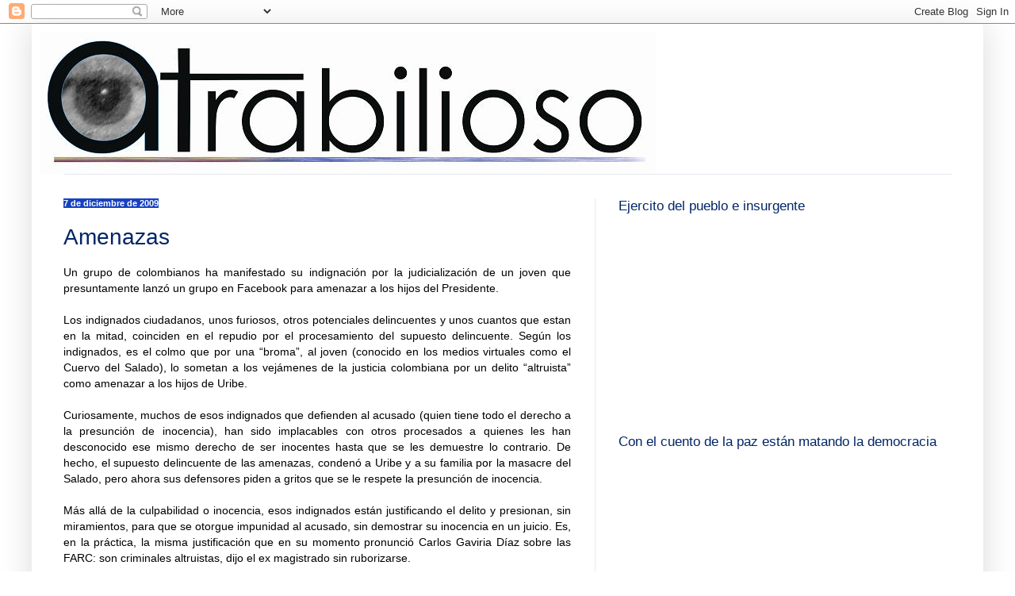

--- FILE ---
content_type: text/html; charset=UTF-8
request_url: https://atrabilioso.blogspot.com/2009/12/amenazas.html?showComment=1260302773355
body_size: 47346
content:
<!DOCTYPE html>
<html class='v2' dir='ltr' lang='es-419'>
<head>
<link href='https://www.blogger.com/static/v1/widgets/335934321-css_bundle_v2.css' rel='stylesheet' type='text/css'/>
<meta content='width=1100' name='viewport'/>
<meta content='text/html; charset=UTF-8' http-equiv='Content-Type'/>
<meta content='blogger' name='generator'/>
<link href='https://atrabilioso.blogspot.com/favicon.ico' rel='icon' type='image/x-icon'/>
<link href='http://atrabilioso.blogspot.com/2009/12/amenazas.html' rel='canonical'/>
<link rel="alternate" type="application/atom+xml" title="Atrabilioso - Atom" href="https://atrabilioso.blogspot.com/feeds/posts/default" />
<link rel="alternate" type="application/rss+xml" title="Atrabilioso - RSS" href="https://atrabilioso.blogspot.com/feeds/posts/default?alt=rss" />
<link rel="service.post" type="application/atom+xml" title="Atrabilioso - Atom" href="https://www.blogger.com/feeds/11078030/posts/default" />

<link rel="alternate" type="application/atom+xml" title="Atrabilioso - Atom" href="https://atrabilioso.blogspot.com/feeds/6197286351825937238/comments/default" />
<!--Can't find substitution for tag [blog.ieCssRetrofitLinks]-->
<meta content='http://atrabilioso.blogspot.com/2009/12/amenazas.html' property='og:url'/>
<meta content='Amenazas' property='og:title'/>
<meta content='Un grupo de colombianos ha manifestado su indignación por la judicialización de un joven que presuntamente lanzó un grupo en Facebook para a...' property='og:description'/>
<title>Atrabilioso: Amenazas</title>
<style id='page-skin-1' type='text/css'><!--
/*
-----------------------------------------------
Blogger Template Style
Name:     Simple
Designer: Blogger
URL:      www.blogger.com
----------------------------------------------- */
/* Content
----------------------------------------------- */
body {
font: normal normal 13px Verdana, Geneva, sans-serif;;
color: #000000;
background: #ffffff none repeat scroll top left;
padding: 0 40px 40px 40px;
}
html body .region-inner {
min-width: 0;
max-width: 100%;
width: auto;
}
h2 {
font-size: 22px;
}
a:link {
text-decoration:none;
color: #022566;
}
a:visited {
text-decoration:none;
color: #949494;
}
a:hover {
text-decoration:underline;
color: #1742bf;
}
.body-fauxcolumn-outer .fauxcolumn-inner {
background: transparent none repeat scroll top left;
_background-image: none;
}
.body-fauxcolumn-outer .cap-top {
position: absolute;
z-index: 1;
height: 400px;
width: 100%;
}
.body-fauxcolumn-outer .cap-top .cap-left {
width: 100%;
background: transparent none repeat-x scroll top left;
_background-image: none;
}
.content-outer {
-moz-box-shadow: 0 0 40px rgba(0, 0, 0, .15);
-webkit-box-shadow: 0 0 5px rgba(0, 0, 0, .15);
-goog-ms-box-shadow: 0 0 10px #333333;
box-shadow: 0 0 40px rgba(0, 0, 0, .15);
margin-bottom: 1px;
}
.content-inner {
padding: 10px 10px;
}
.content-inner {
background-color: #ffffff;
}
/* Header
----------------------------------------------- */
.header-outer {
background: transparent none repeat-x scroll 0 -400px;
_background-image: none;
}
.Header h1 {
font: normal normal 60px Arial, Tahoma, Helvetica, FreeSans, sans-serif;
color: #42a6cb;
text-shadow: -1px -1px 1px rgba(0, 0, 0, .2);
}
.Header h1 a {
color: #42a6cb;
}
.Header .description {
font-size: 140%;
color: #868686;
}
.header-inner .Header .titlewrapper {
padding: 22px 30px;
}
.header-inner .Header .descriptionwrapper {
padding: 0 30px;
}
/* Tabs
----------------------------------------------- */
.tabs-inner .section:first-child {
border-top: 1px solid #e6e9f2;
}
.tabs-inner .section:first-child ul {
margin-top: -1px;
border-top: 1px solid #e6e9f2;
border-left: 0 solid #e6e9f2;
border-right: 0 solid #e6e9f2;
}
.tabs-inner .widget ul {
background: #f9f9f9 url(//www.blogblog.com/1kt/simple/gradients_light.png) repeat-x scroll 0 -800px;
_background-image: none;
border-bottom: 1px solid #e6e9f2;
margin-top: 0;
margin-left: -30px;
margin-right: -30px;
}
.tabs-inner .widget li a {
display: inline-block;
padding: .6em 1em;
font: normal normal 14px Verdana, Geneva, sans-serif;;
color: #000000;
border-left: 1px solid #ffffff;
border-right: 1px solid #e6e9f2;
}
.tabs-inner .widget li:first-child a {
border-left: none;
}
.tabs-inner .widget li.selected a, .tabs-inner .widget li a:hover {
color: #000000;
background-color: #f2f2f2;
text-decoration: none;
}
/* Columns
----------------------------------------------- */
.main-outer {
border-top: 0 solid #e6e9f2;
}
.fauxcolumn-left-outer .fauxcolumn-inner {
border-right: 1px solid #e6e9f2;
}
.fauxcolumn-right-outer .fauxcolumn-inner {
border-left: 1px solid #e6e9f2;
}
/* Headings
----------------------------------------------- */
div.widget > h2,
div.widget h2.title {
margin: 0 0 1em 0;
font: normal normal 17px Impact, sans-serif;;
color: #022566;
}
/* Widgets
----------------------------------------------- */
.widget .zippy {
color: #bf9316;
text-shadow: 2px 2px 1px rgba(0, 0, 0, .1);
}
.widget .popular-posts ul {
list-style: none;
}
/* Posts
----------------------------------------------- */
h2.date-header {
font: normal bold 11px Arial, Tahoma, Helvetica, FreeSans, sans-serif;
}
.date-header span {
background-color: #1742bf;
color: #ffffff;
padding: inherit;
letter-spacing: inherit;
margin: inherit;
}
.main-inner {
padding-top: 30px;
padding-bottom: 30px;
}
.main-inner .column-center-inner {
padding: 0 15px;
}
.main-inner .column-center-inner .section {
margin: 0 15px;
}
.post {
margin: 0 0 25px 0;
}
h3.post-title, .comments h4 {
font: normal normal 28px Impact, sans-serif;;
margin: .75em 0 0;
}
.post-body {
font-size: 110%;
line-height: 1.4;
position: relative;
}
.post-body img, .post-body .tr-caption-container, .Profile img, .Image img,
.BlogList .item-thumbnail img {
padding: 2px;
background: #ffffff;
border: 1px solid #ffffff;
-moz-box-shadow: 1px 1px 5px rgba(0, 0, 0, .1);
-webkit-box-shadow: 1px 1px 5px rgba(0, 0, 0, .1);
box-shadow: 1px 1px 5px rgba(0, 0, 0, .1);
}
.post-body img, .post-body .tr-caption-container {
padding: 5px;
}
.post-body .tr-caption-container {
color: #222222;
}
.post-body .tr-caption-container img {
padding: 0;
background: transparent;
border: none;
-moz-box-shadow: 0 0 0 rgba(0, 0, 0, .1);
-webkit-box-shadow: 0 0 0 rgba(0, 0, 0, .1);
box-shadow: 0 0 0 rgba(0, 0, 0, .1);
}
.post-header {
margin: 0 0 1.5em;
line-height: 1.6;
font-size: 90%;
}
.post-footer {
margin: 20px -2px 0;
padding: 5px 10px;
color: #000000;
background-color: #e6e9f2;
border-bottom: 1px solid #ffffff;
line-height: 1.6;
font-size: 90%;
}
#comments .comment-author {
padding-top: 1.5em;
border-top: 1px solid #e6e9f2;
background-position: 0 1.5em;
}
#comments .comment-author:first-child {
padding-top: 0;
border-top: none;
}
.avatar-image-container {
margin: .2em 0 0;
}
#comments .avatar-image-container img {
border: 1px solid #ffffff;
}
/* Comments
----------------------------------------------- */
.comments .comments-content .icon.blog-author {
background-repeat: no-repeat;
background-image: url([data-uri]);
}
.comments .comments-content .loadmore a {
border-top: 1px solid #bf9316;
border-bottom: 1px solid #bf9316;
}
.comments .comment-thread.inline-thread {
background-color: #e6e9f2;
}
.comments .continue {
border-top: 2px solid #bf9316;
}
/* Accents
---------------------------------------------- */
.section-columns td.columns-cell {
border-left: 1px solid #e6e9f2;
}
.blog-pager {
background: transparent none no-repeat scroll top center;
}
.blog-pager-older-link, .home-link,
.blog-pager-newer-link {
background-color: #ffffff;
padding: 5px;
}
.footer-outer {
border-top: 0 dashed #bbbbbb;
}
/* Mobile
----------------------------------------------- */
body.mobile  {
background-size: auto;
}
.mobile .body-fauxcolumn-outer {
background: transparent none repeat scroll top left;
}
.mobile .body-fauxcolumn-outer .cap-top {
background-size: 100% auto;
}
.mobile .content-outer {
-webkit-box-shadow: 0 0 3px rgba(0, 0, 0, .15);
box-shadow: 0 0 3px rgba(0, 0, 0, .15);
}
.mobile .tabs-inner .widget ul {
margin-left: 0;
margin-right: 0;
}
.mobile .post {
margin: 0;
}
.mobile .main-inner .column-center-inner .section {
margin: 0;
}
.mobile .date-header span {
padding: 0.1em 10px;
margin: 0 -10px;
}
.mobile h3.post-title {
margin: 0;
}
.mobile .blog-pager {
background: transparent none no-repeat scroll top center;
}
.mobile .footer-outer {
border-top: none;
}
.mobile .main-inner, .mobile .footer-inner {
background-color: #ffffff;
}
.mobile-index-contents {
color: #000000;
}
.mobile-link-button {
background-color: #022566;
}
.mobile-link-button a:link, .mobile-link-button a:visited {
color: #ffffff;
}
.mobile .tabs-inner .section:first-child {
border-top: none;
}
.mobile .tabs-inner .PageList .widget-content {
background-color: #f2f2f2;
color: #000000;
border-top: 1px solid #e6e9f2;
border-bottom: 1px solid #e6e9f2;
}
.mobile .tabs-inner .PageList .widget-content .pagelist-arrow {
border-left: 1px solid #e6e9f2;
}

--></style>
<style id='template-skin-1' type='text/css'><!--
body {
min-width: 1200px;
}
.content-outer, .content-fauxcolumn-outer, .region-inner {
min-width: 1200px;
max-width: 1200px;
_width: 1200px;
}
.main-inner .columns {
padding-left: 0px;
padding-right: 480px;
}
.main-inner .fauxcolumn-center-outer {
left: 0px;
right: 480px;
/* IE6 does not respect left and right together */
_width: expression(this.parentNode.offsetWidth -
parseInt("0px") -
parseInt("480px") + 'px');
}
.main-inner .fauxcolumn-left-outer {
width: 0px;
}
.main-inner .fauxcolumn-right-outer {
width: 480px;
}
.main-inner .column-left-outer {
width: 0px;
right: 100%;
margin-left: -0px;
}
.main-inner .column-right-outer {
width: 480px;
margin-right: -480px;
}
#layout {
min-width: 0;
}
#layout .content-outer {
min-width: 0;
width: 800px;
}
#layout .region-inner {
min-width: 0;
width: auto;
}
body#layout div.add_widget {
padding: 8px;
}
body#layout div.add_widget a {
margin-left: 32px;
}
--></style>
<link href='https://www.blogger.com/dyn-css/authorization.css?targetBlogID=11078030&amp;zx=1d064640-959d-463e-b634-ed1106ee5132' media='none' onload='if(media!=&#39;all&#39;)media=&#39;all&#39;' rel='stylesheet'/><noscript><link href='https://www.blogger.com/dyn-css/authorization.css?targetBlogID=11078030&amp;zx=1d064640-959d-463e-b634-ed1106ee5132' rel='stylesheet'/></noscript>
<meta name='google-adsense-platform-account' content='ca-host-pub-1556223355139109'/>
<meta name='google-adsense-platform-domain' content='blogspot.com'/>

<!-- data-ad-client=ca-pub-8655347923732818 -->

</head>
<body class='loading variant-pale'>
<div class='navbar section' id='navbar' name='NavBar '><div class='widget Navbar' data-version='1' id='Navbar1'><script type="text/javascript">
    function setAttributeOnload(object, attribute, val) {
      if(window.addEventListener) {
        window.addEventListener('load',
          function(){ object[attribute] = val; }, false);
      } else {
        window.attachEvent('onload', function(){ object[attribute] = val; });
      }
    }
  </script>
<div id="navbar-iframe-container"></div>
<script type="text/javascript" src="https://apis.google.com/js/platform.js"></script>
<script type="text/javascript">
      gapi.load("gapi.iframes:gapi.iframes.style.bubble", function() {
        if (gapi.iframes && gapi.iframes.getContext) {
          gapi.iframes.getContext().openChild({
              url: 'https://www.blogger.com/navbar/11078030?po\x3d6197286351825937238\x26origin\x3dhttps://atrabilioso.blogspot.com',
              where: document.getElementById("navbar-iframe-container"),
              id: "navbar-iframe"
          });
        }
      });
    </script><script type="text/javascript">
(function() {
var script = document.createElement('script');
script.type = 'text/javascript';
script.src = '//pagead2.googlesyndication.com/pagead/js/google_top_exp.js';
var head = document.getElementsByTagName('head')[0];
if (head) {
head.appendChild(script);
}})();
</script>
</div></div>
<div class='body-fauxcolumns'>
<div class='fauxcolumn-outer body-fauxcolumn-outer'>
<div class='cap-top'>
<div class='cap-left'></div>
<div class='cap-right'></div>
</div>
<div class='fauxborder-left'>
<div class='fauxborder-right'></div>
<div class='fauxcolumn-inner'>
</div>
</div>
<div class='cap-bottom'>
<div class='cap-left'></div>
<div class='cap-right'></div>
</div>
</div>
</div>
<div class='content'>
<div class='content-fauxcolumns'>
<div class='fauxcolumn-outer content-fauxcolumn-outer'>
<div class='cap-top'>
<div class='cap-left'></div>
<div class='cap-right'></div>
</div>
<div class='fauxborder-left'>
<div class='fauxborder-right'></div>
<div class='fauxcolumn-inner'>
</div>
</div>
<div class='cap-bottom'>
<div class='cap-left'></div>
<div class='cap-right'></div>
</div>
</div>
</div>
<div class='content-outer'>
<div class='content-cap-top cap-top'>
<div class='cap-left'></div>
<div class='cap-right'></div>
</div>
<div class='fauxborder-left content-fauxborder-left'>
<div class='fauxborder-right content-fauxborder-right'></div>
<div class='content-inner'>
<header>
<div class='header-outer'>
<div class='header-cap-top cap-top'>
<div class='cap-left'></div>
<div class='cap-right'></div>
</div>
<div class='fauxborder-left header-fauxborder-left'>
<div class='fauxborder-right header-fauxborder-right'></div>
<div class='region-inner header-inner'>
<div class='header section' id='header' name='Encabezado'><div class='widget Header' data-version='1' id='Header1'>
<div id='header-inner'>
<a href='https://atrabilioso.blogspot.com/' style='display: block'>
<img alt='Atrabilioso' height='179px; ' id='Header1_headerimg' src='https://blogger.googleusercontent.com/img/b/R29vZ2xl/AVvXsEgF_Q1QL3oq7LOsYXQz3Ut2BCveBLjE3o70x503NwaEkKQ7UzdE9l3HQanHohP5b3_yQQWlF8RJ2rYRIH8HY2m9UF6MYcePLdPK4mH5Dt3peJ1OYccvDxG-HzW1NcBoWXC5gBoOjw/s1220-r/2010.jpg' style='display: block' width='777px; '/>
</a>
</div>
</div></div>
</div>
</div>
<div class='header-cap-bottom cap-bottom'>
<div class='cap-left'></div>
<div class='cap-right'></div>
</div>
</div>
</header>
<div class='tabs-outer'>
<div class='tabs-cap-top cap-top'>
<div class='cap-left'></div>
<div class='cap-right'></div>
</div>
<div class='fauxborder-left tabs-fauxborder-left'>
<div class='fauxborder-right tabs-fauxborder-right'></div>
<div class='region-inner tabs-inner'>
<div class='tabs no-items section' id='crosscol' name='Todas las columnas'></div>
<div class='tabs no-items section' id='crosscol-overflow' name='Cross-Column 2'></div>
</div>
</div>
<div class='tabs-cap-bottom cap-bottom'>
<div class='cap-left'></div>
<div class='cap-right'></div>
</div>
</div>
<div class='main-outer'>
<div class='main-cap-top cap-top'>
<div class='cap-left'></div>
<div class='cap-right'></div>
</div>
<div class='fauxborder-left main-fauxborder-left'>
<div class='fauxborder-right main-fauxborder-right'></div>
<div class='region-inner main-inner'>
<div class='columns fauxcolumns'>
<div class='fauxcolumn-outer fauxcolumn-center-outer'>
<div class='cap-top'>
<div class='cap-left'></div>
<div class='cap-right'></div>
</div>
<div class='fauxborder-left'>
<div class='fauxborder-right'></div>
<div class='fauxcolumn-inner'>
</div>
</div>
<div class='cap-bottom'>
<div class='cap-left'></div>
<div class='cap-right'></div>
</div>
</div>
<div class='fauxcolumn-outer fauxcolumn-left-outer'>
<div class='cap-top'>
<div class='cap-left'></div>
<div class='cap-right'></div>
</div>
<div class='fauxborder-left'>
<div class='fauxborder-right'></div>
<div class='fauxcolumn-inner'>
</div>
</div>
<div class='cap-bottom'>
<div class='cap-left'></div>
<div class='cap-right'></div>
</div>
</div>
<div class='fauxcolumn-outer fauxcolumn-right-outer'>
<div class='cap-top'>
<div class='cap-left'></div>
<div class='cap-right'></div>
</div>
<div class='fauxborder-left'>
<div class='fauxborder-right'></div>
<div class='fauxcolumn-inner'>
</div>
</div>
<div class='cap-bottom'>
<div class='cap-left'></div>
<div class='cap-right'></div>
</div>
</div>
<!-- corrects IE6 width calculation -->
<div class='columns-inner'>
<div class='column-center-outer'>
<div class='column-center-inner'>
<div class='main section' id='main' name='Principal'><div class='widget Blog' data-version='1' id='Blog1'>
<div class='blog-posts hfeed'>

          <div class="date-outer">
        
<h2 class='date-header'><span>7 de diciembre de 2009</span></h2>

          <div class="date-posts">
        
<div class='post-outer'>
<div class='post hentry'>
<a name='6197286351825937238'></a>
<h3 class='post-title entry-title'>
<a href='https://atrabilioso.blogspot.com/2009/12/amenazas.html'>Amenazas</a>
</h3>
<div class='post-header'>
<div class='post-header-line-1'></div>
</div>
<div class='post-body entry-content'>
<div style="TEXT-ALIGN: justify"><span style="font-family:Verdana, sans-serif;">Un grupo de colombianos ha manifestado su indignación por la judicialización de un joven que presuntamente lanzó un grupo en Facebook para amenazar a los hijos del Presidente.</span><br /><br /><span style="font-family:Verdana, sans-serif;">Los indignados ciudadanos, unos furiosos, otros potenciales delincuentes y unos cuantos que estan en la mitad, coinciden en el repudio por el procesamiento del supuesto delincuente. Según los indignados, es el colmo que por una &#8220;broma&#8221;, al joven (conocido en los medios virtuales como el Cuervo del Salado), lo sometan a los vejámenes de la justicia colombiana por un delito &#8220;altruista&#8221; como amenazar a los hijos de Uribe.</span><br /><br /><span style="font-family:Verdana, sans-serif;">Curiosamente, muchos de esos indignados que defienden al acusado (quien tiene todo el derecho a la presunción de inocencia), han sido implacables con otros procesados a quienes les han desconocido ese mismo derecho de ser inocentes hasta que se les demuestre lo contrario. De hecho, el supuesto delincuente de las amenazas, condenó a Uribe y a su familia por la masacre del Salado, pero ahora sus defensores piden a gritos que se le respete la presunción de inocencia.<br /><br /></span><span style="font-family:Verdana, sans-serif;">Más allá de la culpabilidad o inocencia, esos indignados están justificando el delito y presionan, sin miramientos, para que se otorgue impunidad al acusado, sin demostrar su inocencia en un juicio. Es, en la práctica, la misma justificación que en su momento pronunció Carlos Gaviria Díaz sobre las FARC: son criminales altruistas, dijo el ex magistrado sin ruborizarse.<br /><br /></span><span style="font-family:Verdana, sans-serif;">Ahora el altruismo está no solo en las armas físicas y en las componendas políticas para abrirles paso a los totalitarios, sino en lanzar amenazas y convocar a cualquiera para que cometa un crimen contra alguien que no pertenece a los ciudadanos &#8220;decentes&#8221; que están enarbolando las banderas de la defensa del presunto delincuente.</span><br /><br /><span style="font-family:Verdana, sans-serif;">La justificación de que era una broma puede ser divulgada con entusiasmo por los que respaldan la acción y hubieran querido participar en ella. Sin embargo, tratar de explicar los motivos no es un recurso válido para esos mismos ciudadanos que, en otros escenarios, han demandado rabiosos la acción de la justicia y gritan desesperados contra la impunidad.</span><br /><br /><span style="font-family:Verdana, sans-serif;">Tendrán que decidirse: o aplauden o condenan la impunidad, pero eso de estar a favor de un delincuente (porque coincide con el odio que se profesa contra las víctimas) y exigir la condena en una mazmorra cuando el sindicado es objeto de animadversiones, resulta particularmente grave en un país que tradicionalmente ha padecido, como uno de sus males mayores, la inoperancia de la justicia.</span><br /><br /><span style="font-family:Verdana, sans-serif;">Todo el que profiere una amenaza debe ser procesado y castigado, no solo por la intención sino por los daños emocionales que esa acción puede causar en un individuo y en su familia. Si las amenazas van contra Piedad Córdoba, Iván Cepeda o Gustavo Petro son condenables y deben ser repudiadas por la ciudadanía. Lo mismo debería ocurrir con las amenazas contra Juan Manuel Santos, Andrés Felipe Arias o los hijos del Presidente.</span><br /><br /><span style="font-family:Verdana, sans-serif;">Pero en Colombia esto es una quimera: la descomposición social ha llegado al punto de catalogar las amenazas como buenas o malas, de acuerdo a la categoría u origen familiar del sujeto amenazado.<br /><br /></span><span style="font-family:Verdana, sans-serif;">Sin embargo, la amenaza contra los hijos del Presidente tiene elementos excluyentes a los que nunca tendremos acceso los ciudadanos del común: &#191;Acaso el FBI investigará la fuente de las amenazas contra las organizaciones de ciudadanos que fueron despojados de sus tierras por el paramilitarismo?<br /><br /></span><span style="font-family:Verdana, sans-serif;">Eso molesta, y mucho: se supone que la Constitución habla de un acceso pronto y eficaz a la justicia, pero en comparación con el caso de los hijos del Presidente, los colombianos no estamos ni remotamente cerca de obtener semejante movilización para buscar a los psicópatas amenazadores.<br /><br /></span><span style="font-family:Verdana, sans-serif;">De igual forma, molesta que los altos mandos de la Policía expongan, como prueba irrefutable, que el supuesto creador de las amenazas contra los hijos de Uribe haya entrado a páginas relacionadas con las FARC y Al-Qaeda. Si esta prueba siquiera es valorada por la justicia, los que escribimos sobre terrorismo y política colombiana tendremos que comparecer ante los jueces, pues en múltiples ocasiones revisamos esas páginas sin que eso signifique que existen vínculos o afinidades con el terrorismo nacional e internacional.</span><br /><br /><span style="font-family:Verdana, sans-serif;">Finalmente las predicciones de una condena que podría llegar a los 19 años es una exageración: aquí hay delincuentes comunes que no pasan más de cinco años en la cárcel, después de ser condenados por homicidio, violación y</span><span style="font-family:Verdana, sans-serif;"> otros delitos sumamente graves. De hecho, Luis Alfredo Garavito está próximo a salir de prisión, cuando entre pecho y espalda carga con más de 150 violaciones y homicidios: &#191;Un sociópata recibe 12 años de cárcel y un delincuente que amenaza puede ser condenado a 19 años de prisión?</span><br /><br /><span style="font-family:Verdana, sans-serif;">Así como la categoría de la víctima no puede ser motivo de justificación para que el delincuente sea exonerado, esa misma categoría tampoco puede servir de pretexto para exigir más rigor vindicativo contra el criminal, pues así como de un lado se evidencia la descomposición social de aquellos que conforman la coral que clama impunidad, del otro quedan expuestas las presiones &#8220;justicieras&#8221; de los que manejan las riendas del poder.</span><br /><br /><span style="font-family:Verdana, sans-serif;">Ciertamente el delincuente merece castigo, así algunos clamen por su libertad. Pero la judicialización y el castigo deben ser acordes con el delito y jamás con la categoría de la victima&#8230; eso solo serviría para confirmar la inopia judicial colombiana.</span><br /><br /></div><div style="TEXT-ALIGN: justify"><b><span style="font-family:Verdana, sans-serif;">Por Jaime Restrepo. Director de Atrabilioso.</span></b> </div>
<div style='clear: both;'></div>
</div>
<div class='post-footer'>
<div class='post-footer-line post-footer-line-1'><span class='post-timestamp'>
a la/s 
<a class='timestamp-link' href='https://atrabilioso.blogspot.com/2009/12/amenazas.html' rel='bookmark' title='permanent link'><abbr class='published' title='2009-12-07T00:00:00-05:00'>12:00 a.m.</abbr></a>
</span>
<span class='post-comment-link'>
</span>
<span class='post-icons'>
<span class='item-action'>
<a href='https://www.blogger.com/email-post/11078030/6197286351825937238' title='Enviar la entrada por correo electrónico'>
<img alt="" class="icon-action" height="13" src="//img1.blogblog.com/img/icon18_email.gif" width="18">
</a>
</span>
</span>
<div class='post-share-buttons'>
<a class='goog-inline-block share-button sb-email' href='https://www.blogger.com/share-post.g?blogID=11078030&postID=6197286351825937238&target=email' target='_blank' title='Enviar esto por correo electrónico'><span class='share-button-link-text'>Enviar esto por correo electrónico</span></a><a class='goog-inline-block share-button sb-blog' href='https://www.blogger.com/share-post.g?blogID=11078030&postID=6197286351825937238&target=blog' onclick='window.open(this.href, "_blank", "height=270,width=475"); return false;' target='_blank' title='BlogThis!'><span class='share-button-link-text'>BlogThis!</span></a><a class='goog-inline-block share-button sb-twitter' href='https://www.blogger.com/share-post.g?blogID=11078030&postID=6197286351825937238&target=twitter' target='_blank' title='Compartir en X'><span class='share-button-link-text'>Compartir en X</span></a><a class='goog-inline-block share-button sb-facebook' href='https://www.blogger.com/share-post.g?blogID=11078030&postID=6197286351825937238&target=facebook' onclick='window.open(this.href, "_blank", "height=430,width=640"); return false;' target='_blank' title='Compartir en Facebook'><span class='share-button-link-text'>Compartir en Facebook</span></a><a class='goog-inline-block share-button sb-pinterest' href='https://www.blogger.com/share-post.g?blogID=11078030&postID=6197286351825937238&target=pinterest' target='_blank' title='Compartir en Pinterest'><span class='share-button-link-text'>Compartir en Pinterest</span></a>
</div>
</div>
<div class='post-footer-line post-footer-line-2'><span class='post-labels'>
Etiquetas:
<a href='https://atrabilioso.blogspot.com/search/label/Jaime%20Restrepo' rel='tag'>Jaime Restrepo</a>
</span>
</div>
<div class='post-footer-line post-footer-line-3'><span class='reaction-buttons'>
</span>
</div>
</div>
</div>
<div class='comments' id='comments'>
<a name='comments'></a>
<h4>53 comentarios:</h4>
<div id='Blog1_comments-block-wrapper'>
<dl class='avatar-comment-indent' id='comments-block'>
<dt class='comment-author ' id='c2528946161584805621'>
<a name='c2528946161584805621'></a>
<div class="avatar-image-container avatar-stock"><span dir="ltr"><a href="https://www.blogger.com/profile/00736860167691964323" target="" rel="nofollow" onclick="" class="avatar-hovercard" id="av-2528946161584805621-00736860167691964323"><img src="//www.blogger.com/img/blogger_logo_round_35.png" width="35" height="35" alt="" title="Ultraninja Reloaded">

</a></span></div>
<a href='https://www.blogger.com/profile/00736860167691964323' rel='nofollow'>Ultraninja Reloaded</a>
dijo...
</dt>
<dd class='comment-body' id='Blog1_cmt-2528946161584805621'>
<p>
El castigo deberia ser una multa ejemplar  y servicio social con presos o poblacion desplazada por  unos 24 meses. Creo que Garavito sale y Pirri le hace un homenaje. Es capaz de que hasta termina como pastor evangelico y luego concejal o congresista, de todo se ve en este pais, el mejor vivideron del mundo.
</p>
</dd>
<dd class='comment-footer'>
<span class='comment-timestamp'>
<a href='https://atrabilioso.blogspot.com/2009/12/amenazas.html?showComment=1260175385584#c2528946161584805621' title='comment permalink'>
lunes, diciembre 07, 2009 3:43:00 a.m.
</a>
<span class='item-control blog-admin pid-525932834'>
<a class='comment-delete' href='https://www.blogger.com/comment/delete/11078030/2528946161584805621' title='Borrar comentario'>
<img src='https://resources.blogblog.com/img/icon_delete13.gif'/>
</a>
</span>
</span>
</dd>
<dt class='comment-author blog-author' id='c4856843917150540571'>
<a name='c4856843917150540571'></a>
<div class="avatar-image-container vcard"><span dir="ltr"><a href="https://www.blogger.com/profile/17062599826769158289" target="" rel="nofollow" onclick="" class="avatar-hovercard" id="av-4856843917150540571-17062599826769158289"><img src="https://resources.blogblog.com/img/blank.gif" width="35" height="35" class="delayLoad" style="display: none;" longdesc="//1.bp.blogspot.com/_2hyiR3EnS-w/SYUoAOZ9WLI/AAAAAAAAA-8/ZSWLk1sI9Zc/S45-s35/logo%2520atra.1.jpg" alt="" title="Atrabilioso">

<noscript><img src="//1.bp.blogspot.com/_2hyiR3EnS-w/SYUoAOZ9WLI/AAAAAAAAA-8/ZSWLk1sI9Zc/S45-s35/logo%2520atra.1.jpg" width="35" height="35" class="photo" alt=""></noscript></a></span></div>
<a href='https://www.blogger.com/profile/17062599826769158289' rel='nofollow'>Atrabilioso</a>
dijo...
</dt>
<dd class='comment-body' id='Blog1_cmt-4856843917150540571'>
<p>
<b>ULTRANINJA</b>:<br /><br />Buena sugerencia de castigo.  En cuanto a Garavito, de hecho saldrá como pastor evangélico, como Chucho Sarria y tantos otros.<br /><br />Un abrazo.
</p>
</dd>
<dd class='comment-footer'>
<span class='comment-timestamp'>
<a href='https://atrabilioso.blogspot.com/2009/12/amenazas.html?showComment=1260188888530#c4856843917150540571' title='comment permalink'>
lunes, diciembre 07, 2009 7:28:00 a.m.
</a>
<span class='item-control blog-admin pid-469894266'>
<a class='comment-delete' href='https://www.blogger.com/comment/delete/11078030/4856843917150540571' title='Borrar comentario'>
<img src='https://resources.blogblog.com/img/icon_delete13.gif'/>
</a>
</span>
</span>
</dd>
<dt class='comment-author ' id='c7656971148031655824'>
<a name='c7656971148031655824'></a>
<div class="avatar-image-container avatar-stock"><span dir="ltr"><a href="https://www.blogger.com/profile/16162756031720675114" target="" rel="nofollow" onclick="" class="avatar-hovercard" id="av-7656971148031655824-16162756031720675114"><img src="//www.blogger.com/img/blogger_logo_round_35.png" width="35" height="35" alt="" title="Chriskpf">

</a></span></div>
<a href='https://www.blogger.com/profile/16162756031720675114' rel='nofollow'>Chriskpf</a>
dijo...
</dt>
<dd class='comment-body' id='Blog1_cmt-7656971148031655824'>
<p>
Jaime, desde el principio me ha parecido una exageración todo lo que ha sucedido en torno a este pobre diablo. No pasa de ser un muchacho que quiso jugar a ser rebelde (aparentemente) y no midió sus palabras ni las consecuencias de sus boberías. La gran pregunta que debería hacerse es: &#191;Qué es lo que se esta haciendo en las universidades? &#191;Por qué hay cada vez mas jóvenes repitiendo los mismos discursos del narco # 82, &#8220;agroingreso seguro&#8221; y convocando marchas cada dos por tres? Esperemos que el juez no quiera dar ejemplo y termine haciendo monstruosidades como la del tipo ese que por tocarle el culo a una mujer lo condenaron a tres años de cárcel.<br />Un abrazo
</p>
</dd>
<dd class='comment-footer'>
<span class='comment-timestamp'>
<a href='https://atrabilioso.blogspot.com/2009/12/amenazas.html?showComment=1260189923928#c7656971148031655824' title='comment permalink'>
lunes, diciembre 07, 2009 7:45:00 a.m.
</a>
<span class='item-control blog-admin pid-109788675'>
<a class='comment-delete' href='https://www.blogger.com/comment/delete/11078030/7656971148031655824' title='Borrar comentario'>
<img src='https://resources.blogblog.com/img/icon_delete13.gif'/>
</a>
</span>
</span>
</dd>
<dt class='comment-author ' id='c4284062794608715642'>
<a name='c4284062794608715642'></a>
<div class="avatar-image-container avatar-stock"><span dir="ltr"><a href="https://www.blogger.com/profile/13815211133278117719" target="" rel="nofollow" onclick="" class="avatar-hovercard" id="av-4284062794608715642-13815211133278117719"><img src="//www.blogger.com/img/blogger_logo_round_35.png" width="35" height="35" alt="" title="Simpliciano">

</a></span></div>
<a href='https://www.blogger.com/profile/13815211133278117719' rel='nofollow'>Simpliciano</a>
dijo...
</dt>
<dd class='comment-body' id='Blog1_cmt-4284062794608715642'>
<p>
Atrabilioso:<br /><br />...por lo menos se sabe que en algunos paises existe un fuero especial para el Jefe de Estado y su familia, que amenazas contra alguno de ellos se toman como graves y se investigan y castigan con toda severidad, para desalentar a los enemigos-brimistas que jocosamente puedan convertir su divertida amenaza en lo que seria un magnicidio,en algunas partes se llama Guardia Presidencial, en otros Servicio Secreto y se toman las cosas muy en serio, tenga por seguro que no son meros &quot;adornos&quot;.<br /><br />No es lo mismo amenazar a un gamin que se roba los mangos de darle unas patadas en el trasero si sigue en su accion o amenazar sin motivo alguno con darle un tiro en la cabeza al hijo del Presidente.<br /><br />Se debe reprimir con toda severidad a ese tipo de &quot;bromistas&quot; que de otra manera se convertiria en arma de los contarios al gobernante para mantenerlo bajo la  presion constante de jocosas y para ellos poco divertidas amenazas contra ellos y sus familias, una especie de chantaje permanete.<br /><br />Clarisimo que la categoria de la victima es fundamental, trate alguna vez de arrojarle un confeti a la Reina Isbel o penetrar a la Casa Blanca brincando la cerca, para saludar a Obama...luego hablamos, yo brinco la cerca para saludar a mi vecino y no me ha pasado nada, me dan cafe...<br /><br />saludo
</p>
</dd>
<dd class='comment-footer'>
<span class='comment-timestamp'>
<a href='https://atrabilioso.blogspot.com/2009/12/amenazas.html?showComment=1260191119910#c4284062794608715642' title='comment permalink'>
lunes, diciembre 07, 2009 8:05:00 a.m.
</a>
<span class='item-control blog-admin pid-1196779688'>
<a class='comment-delete' href='https://www.blogger.com/comment/delete/11078030/4284062794608715642' title='Borrar comentario'>
<img src='https://resources.blogblog.com/img/icon_delete13.gif'/>
</a>
</span>
</span>
</dd>
<dt class='comment-author blog-author' id='c1404969277089494138'>
<a name='c1404969277089494138'></a>
<div class="avatar-image-container vcard"><span dir="ltr"><a href="https://www.blogger.com/profile/17062599826769158289" target="" rel="nofollow" onclick="" class="avatar-hovercard" id="av-1404969277089494138-17062599826769158289"><img src="https://resources.blogblog.com/img/blank.gif" width="35" height="35" class="delayLoad" style="display: none;" longdesc="//1.bp.blogspot.com/_2hyiR3EnS-w/SYUoAOZ9WLI/AAAAAAAAA-8/ZSWLk1sI9Zc/S45-s35/logo%2520atra.1.jpg" alt="" title="Atrabilioso">

<noscript><img src="//1.bp.blogspot.com/_2hyiR3EnS-w/SYUoAOZ9WLI/AAAAAAAAA-8/ZSWLk1sI9Zc/S45-s35/logo%2520atra.1.jpg" width="35" height="35" class="photo" alt=""></noscript></a></span></div>
<a href='https://www.blogger.com/profile/17062599826769158289' rel='nofollow'>Atrabilioso</a>
dijo...
</dt>
<dd class='comment-body' id='Blog1_cmt-1404969277089494138'>
<p>
<b>CRISKPF</b>:<br /><br />Yo veo este asunto desde dos perspectivas: el de mi concepto de justicia (una vindicación dosificada) y desde mi posición de víctima de amenazas.  Ciertamente me gustaría que los cobardes pusilánimes que amenazan, fueran detectados y castigados, pero todo este asunto se ha manejado con un derrotero claro: que sea un caso ejemplarizante para la ciudadanía.  <br /><br />Uno podría esperar muchas cosas de la justicia colombiana, si existiera, si no obrara por intereses y si no estuviera como punta de lanza de un proyecto político... es que si el Presidente de la Corte Suprema habla de denuncio (informar al Estado sobre el hallazgo de una mina) en lugar de denuncia (notificación de la comisión de un delito),pues no hay nada que esperar.<br /><br />Un abrazo.
</p>
</dd>
<dd class='comment-footer'>
<span class='comment-timestamp'>
<a href='https://atrabilioso.blogspot.com/2009/12/amenazas.html?showComment=1260191132849#c1404969277089494138' title='comment permalink'>
lunes, diciembre 07, 2009 8:05:00 a.m.
</a>
<span class='item-control blog-admin pid-469894266'>
<a class='comment-delete' href='https://www.blogger.com/comment/delete/11078030/1404969277089494138' title='Borrar comentario'>
<img src='https://resources.blogblog.com/img/icon_delete13.gif'/>
</a>
</span>
</span>
</dd>
<dt class='comment-author blog-author' id='c2574399744881351433'>
<a name='c2574399744881351433'></a>
<div class="avatar-image-container vcard"><span dir="ltr"><a href="https://www.blogger.com/profile/17062599826769158289" target="" rel="nofollow" onclick="" class="avatar-hovercard" id="av-2574399744881351433-17062599826769158289"><img src="https://resources.blogblog.com/img/blank.gif" width="35" height="35" class="delayLoad" style="display: none;" longdesc="//1.bp.blogspot.com/_2hyiR3EnS-w/SYUoAOZ9WLI/AAAAAAAAA-8/ZSWLk1sI9Zc/S45-s35/logo%2520atra.1.jpg" alt="" title="Atrabilioso">

<noscript><img src="//1.bp.blogspot.com/_2hyiR3EnS-w/SYUoAOZ9WLI/AAAAAAAAA-8/ZSWLk1sI9Zc/S45-s35/logo%2520atra.1.jpg" width="35" height="35" class="photo" alt=""></noscript></a></span></div>
<a href='https://www.blogger.com/profile/17062599826769158289' rel='nofollow'>Atrabilioso</a>
dijo...
</dt>
<dd class='comment-body' id='Blog1_cmt-2574399744881351433'>
<p>
<b>SIMPLICIANO</b>:<br /><br />Al conceder privilegios más allá de la ley a una persona por su categoría, se está aceptando que por esa misma categoría sea atacada y que el agresor pueda gozar de impunidad por su intento criminal contra la víctima.<br /><br />Un abrazo.
</p>
</dd>
<dd class='comment-footer'>
<span class='comment-timestamp'>
<a href='https://atrabilioso.blogspot.com/2009/12/amenazas.html?showComment=1260191488363#c2574399744881351433' title='comment permalink'>
lunes, diciembre 07, 2009 8:11:00 a.m.
</a>
<span class='item-control blog-admin pid-469894266'>
<a class='comment-delete' href='https://www.blogger.com/comment/delete/11078030/2574399744881351433' title='Borrar comentario'>
<img src='https://resources.blogblog.com/img/icon_delete13.gif'/>
</a>
</span>
</span>
</dd>
<dt class='comment-author ' id='c5169215926413906964'>
<a name='c5169215926413906964'></a>
<div class="avatar-image-container avatar-stock"><span dir="ltr"><a href="https://www.blogger.com/profile/13815211133278117719" target="" rel="nofollow" onclick="" class="avatar-hovercard" id="av-5169215926413906964-13815211133278117719"><img src="//www.blogger.com/img/blogger_logo_round_35.png" width="35" height="35" alt="" title="Simpliciano">

</a></span></div>
<a href='https://www.blogger.com/profile/13815211133278117719' rel='nofollow'>Simpliciano</a>
dijo...
</dt>
<dd class='comment-body' id='Blog1_cmt-5169215926413906964'>
<p>
Atrabilioso:<br /><br />...barajela mas despacio y si es necesario recurra a la plastilina, pero entendi muy poco de su ultimo comentario..<br /><br />saludo
</p>
</dd>
<dd class='comment-footer'>
<span class='comment-timestamp'>
<a href='https://atrabilioso.blogspot.com/2009/12/amenazas.html?showComment=1260197683572#c5169215926413906964' title='comment permalink'>
lunes, diciembre 07, 2009 9:54:00 a.m.
</a>
<span class='item-control blog-admin pid-1196779688'>
<a class='comment-delete' href='https://www.blogger.com/comment/delete/11078030/5169215926413906964' title='Borrar comentario'>
<img src='https://resources.blogblog.com/img/icon_delete13.gif'/>
</a>
</span>
</span>
</dd>
<dt class='comment-author ' id='c7138127458527172910'>
<a name='c7138127458527172910'></a>
<div class="avatar-image-container vcard"><span dir="ltr"><a href="https://www.blogger.com/profile/12646139324156217562" target="" rel="nofollow" onclick="" class="avatar-hovercard" id="av-7138127458527172910-12646139324156217562"><img src="https://resources.blogblog.com/img/blank.gif" width="35" height="35" class="delayLoad" style="display: none;" longdesc="//3.bp.blogspot.com/_Lic4bDanuoQ/SaKIg94DY-I/AAAAAAAAABk/tYgWeFWbaQE/S45-s35/zrlces5n0_9_39_24.jpg" alt="" title="D.">

<noscript><img src="//3.bp.blogspot.com/_Lic4bDanuoQ/SaKIg94DY-I/AAAAAAAAABk/tYgWeFWbaQE/S45-s35/zrlces5n0_9_39_24.jpg" width="35" height="35" class="photo" alt=""></noscript></a></span></div>
<a href='https://www.blogger.com/profile/12646139324156217562' rel='nofollow'>D.</a>
dijo...
</dt>
<dd class='comment-body' id='Blog1_cmt-7138127458527172910'>
<p>
Chriskpf, el problema es que este muchacho es un delincuente frustrado. No sé si usted prefiera verlo realizado, pero el resto de la sociedad no puede darse ese lujo. Ustedes no pueden seguir defendiendo delincuentes solamente porque están del mismo bando. La ley es la ley y hay que guiarse por ella. Hay que exigir que se cumpla para todos.<br /><br />Yo detesto y aborrezco a Piedad Córdoba, pero jamás la amenazaría con algo distinto a insultarla en público si la veo y creo que quien la amenace de muerte debe ser investigado y tratado exactamente igual que el bobote del Nicolás Castro.<br /><br />En el caso particular de ese pendejito, las declaraciones de sus vecinos aportan elementos que hacen creer que es un desadaptado capaz de perder el control y ejercer violencia física incluso sobre mujeres. Si no era esta vez, Castro hubiera terminado cometiendo algún otro tipo de delito, tal vez un crimen.<br /><br />Lo mejor es detener a ese tipo de gente y usar a Nicolás como ejemplo para escarmentar a todos esos hijitos de papi estrato 6 universitarios mamertos y anarcos que se creen inteligentes cuando no son más que un saco de torpezas.
</p>
</dd>
<dd class='comment-footer'>
<span class='comment-timestamp'>
<a href='https://atrabilioso.blogspot.com/2009/12/amenazas.html?showComment=1260198894715#c7138127458527172910' title='comment permalink'>
lunes, diciembre 07, 2009 10:14:00 a.m.
</a>
<span class='item-control blog-admin pid-2139784109'>
<a class='comment-delete' href='https://www.blogger.com/comment/delete/11078030/7138127458527172910' title='Borrar comentario'>
<img src='https://resources.blogblog.com/img/icon_delete13.gif'/>
</a>
</span>
</span>
</dd>
<dt class='comment-author ' id='c1624386125147582558'>
<a name='c1624386125147582558'></a>
<div class="avatar-image-container avatar-stock"><span dir="ltr"><a href="https://www.blogger.com/profile/18308232496118687089" target="" rel="nofollow" onclick="" class="avatar-hovercard" id="av-1624386125147582558-18308232496118687089"><img src="//www.blogger.com/img/blogger_logo_round_35.png" width="35" height="35" alt="" title="Unknown">

</a></span></div>
<a href='https://www.blogger.com/profile/18308232496118687089' rel='nofollow'>Unknown</a>
dijo...
</dt>
<dd class='comment-body' id='Blog1_cmt-1624386125147582558'>
<p>
Pues amenazar de muerte por internet a cualquier persona, al menos en Canada es delito grave.<br /><br />Por ejemplo este caso del blogger de canmore alberta, que en broma amenazo con atentar contra la vida del primer ministro, disparo las alarmas del sistema de seguridad y el blogger bromista termino en la carcel y pagando una fuerte multa.<br /><br /><br />http://politicom.moldova.org/news/canadian-blogger-guilty-in-harper-threat-170224-eng.html<br /><br />Es que la bloggosfera se considera un lugar poco serio y que todo lo que hagamos es valido.<br /><br />Pero creo yo deben existir unas minimas reglas de etica para evitar estos actos vandalicos.<br /><br />Amenazar de muerte gente por la internet es un acto abusivo y por demas grotesco.
</p>
</dd>
<dd class='comment-footer'>
<span class='comment-timestamp'>
<a href='https://atrabilioso.blogspot.com/2009/12/amenazas.html?showComment=1260199159803#c1624386125147582558' title='comment permalink'>
lunes, diciembre 07, 2009 10:19:00 a.m.
</a>
<span class='item-control blog-admin pid-567204307'>
<a class='comment-delete' href='https://www.blogger.com/comment/delete/11078030/1624386125147582558' title='Borrar comentario'>
<img src='https://resources.blogblog.com/img/icon_delete13.gif'/>
</a>
</span>
</span>
</dd>
<dt class='comment-author ' id='c3791941217148378606'>
<a name='c3791941217148378606'></a>
<div class="avatar-image-container avatar-stock"><span dir="ltr"><img src="//resources.blogblog.com/img/blank.gif" width="35" height="35" alt="" title="An&oacute;nimo">

</span></div>
Anónimo
dijo...
</dt>
<dd class='comment-body' id='Blog1_cmt-3791941217148378606'>
<p>
BRABONEL.<br /><br /><br />La oposición aprovecha que mucha gente aun desconoce que significa una amenaza vía Internet. Para muchos puede ser a algo inofensivo y hasta una carcelada puede sonar exagerado. El periódico el tiempo saco un reporte donde decía que personajes como Chávez, piedad etcétera eran los más amenazados, con eso el tiempo lo que quiere decir es que solo se actuó por que se trataba del hijo del Presidente, como es costumbre esa gente le apuesta  a trabajar los complejos de la gente &#191;como es que hay gente que se atreve a asegurar que el tiempo es un periódico Gobiernista? Ahora, el muchacho no estaba amenazando exactamente sino que estaba incitando a la violencia y en un medio masivo y donde se puede interactuar, es decir, alguien le sigue la corriente y vía correos electrónicos se acrecenta la idea tipo bola de nieve,  a que se atentara contra la familia del Presidente y eso es grave algo que no tiene justificación. Para los que conocen como actúan los mensajes directos o subliminales saben que es cuestión de tiempo para que un desequilibrado tome el rol de protagonista y quiere que se gaste alguna tinta con su nombre en la historia. <br /><br />Internet es una herramienta de doble vía, se puede utilizar para construir como para destruir dependiendo el uso. Los atentados del 11 de Noviembre en los Estados Unidos se planearon vía Internet por gente que ni siquiera se conocía, una muestra más que el ciberespacio puede convertirse en una vía viva para hacer daños colosales.
</p>
</dd>
<dd class='comment-footer'>
<span class='comment-timestamp'>
<a href='https://atrabilioso.blogspot.com/2009/12/amenazas.html?showComment=1260199716819#c3791941217148378606' title='comment permalink'>
lunes, diciembre 07, 2009 10:28:00 a.m.
</a>
<span class='item-control blog-admin pid-664391925'>
<a class='comment-delete' href='https://www.blogger.com/comment/delete/11078030/3791941217148378606' title='Borrar comentario'>
<img src='https://resources.blogblog.com/img/icon_delete13.gif'/>
</a>
</span>
</span>
</dd>
<dt class='comment-author blog-author' id='c852207190541988888'>
<a name='c852207190541988888'></a>
<div class="avatar-image-container vcard"><span dir="ltr"><a href="https://www.blogger.com/profile/16248545846005684122" target="" rel="nofollow" onclick="" class="avatar-hovercard" id="av-852207190541988888-16248545846005684122"><img src="https://resources.blogblog.com/img/blank.gif" width="35" height="35" class="delayLoad" style="display: none;" longdesc="//blogger.googleusercontent.com/img/b/R29vZ2xl/AVvXsEhvWbS_2lZ64hZ1wu43x0MonRWYklJ1rrBO7cST0D5Oj5F69F1yZwbrA_ye9kIMCmpILsBGC275WR0JLn2J9bx3MBrfTu53ds8LorEQv5eaVTJKP17GXM4mmG_gk9FANA/s45-c/Meda.PNG" alt="" title="Ruiz_Senior">

<noscript><img src="//blogger.googleusercontent.com/img/b/R29vZ2xl/AVvXsEhvWbS_2lZ64hZ1wu43x0MonRWYklJ1rrBO7cST0D5Oj5F69F1yZwbrA_ye9kIMCmpILsBGC275WR0JLn2J9bx3MBrfTu53ds8LorEQv5eaVTJKP17GXM4mmG_gk9FANA/s45-c/Meda.PNG" width="35" height="35" class="photo" alt=""></noscript></a></span></div>
<a href='https://www.blogger.com/profile/16248545846005684122' rel='nofollow'>Ruiz_Senior</a>
dijo...
</dt>
<dd class='comment-body' id='Blog1_cmt-852207190541988888'>
<p>
Hay muchas cosas que decir sobre eso, y la más importante es la que tiene que ver con el forcejeo al interior de la oposición entre las opciones chavistas abiertas y las disfrazadas (Pardo, Fajardo y Petro, pero también los tres ex alcaldes). La campaña por convertir un delito gravísimo en todo el mundo en mera &quot;libertad de expresión&quot; reduce el campo de influencia de la oposición, pero refuerza el del chavismo dentro de esa oposición. Es exactamente el origen de las guerrillas, cuando se vuelve normal decir que hay que tomar las armas para construir el socialismo. En los años setenta lo decían casi todos los profesores y estudiantes de ciertas universidades. Tres décadas después había miles de asesinos operando.<br /><br />Es casi aburrido repetirlo: lo que se dice se termina haciendo, es una constante en la historia humana. Por motivos como ése el revisionismo respecto al Holocausto es un delito en casi toda Europa. Y ciertamente hace cien años Alemania y Austria estaban llenas de antisemitas que tal vez hablaran de exterminar a los judíos sin que ni ellos mismos se tomaran en serio tales propuestas.<br /><br />El caso concreto de Nicolás Castro es muy interesante: su deseo de asesinar a la familia de Uribe se racionalizaba a partir del <i>gore</i> que explota la prensa con la masacre de El Salado. &#191;De dónde saca que Jerónimo Uribe tenga que ver con esos hechos? &#191;Aun, que tenga alguna relación en ellos el presidente? De la propaganda calumniosa de la prensa. El iluso que realmente intentara matar al hijo del presidente sería como un soldado de Nicolás Castro, pero Nicolás Castro sólo es un soldado de los dueños de <i>Semana</i> y <i>El Espectador</i>.<br /><br />El contraste entre las denuncias por amenazas de los pensadores de la izquierda democrática y la libertad de expresión de ese joven es como un retrato de la moralidad de la izquierda democrática. En una ocasión un comentarista escribió debajo de una columna de Óscar Collazos que éste era parte del problema y no de la solución, cosa que se interpretó como una amenaza de muerte. Pero un grupo de Facebook llamado &quot;Me comprometo a matar a Jerónimo Uribe&quot; resulta una simple travesura que ocurre en ejercicio de la libertad de expresión.<br /><br />Me parece bien que capturen a ese exaltado, aunque las condenas concretas tienen que ser equilibradas. Lástima que no se hayan tomado el interés cuando los compañeros de EquinoXio se dedicaron a borrar los blogs y a enviar amenazas firmado como <a href="http://paisparaco.blogspot.com" rel="nofollow">&quot;Jaime Ruiz&quot;</a>.
</p>
</dd>
<dd class='comment-footer'>
<span class='comment-timestamp'>
<a href='https://atrabilioso.blogspot.com/2009/12/amenazas.html?showComment=1260204934366#c852207190541988888' title='comment permalink'>
lunes, diciembre 07, 2009 11:55:00 a.m.
</a>
<span class='item-control blog-admin pid-443201767'>
<a class='comment-delete' href='https://www.blogger.com/comment/delete/11078030/852207190541988888' title='Borrar comentario'>
<img src='https://resources.blogblog.com/img/icon_delete13.gif'/>
</a>
</span>
</span>
</dd>
<dt class='comment-author ' id='c4305727986553499723'>
<a name='c4305727986553499723'></a>
<div class="avatar-image-container avatar-stock"><span dir="ltr"><a href="https://www.blogger.com/profile/00736860167691964323" target="" rel="nofollow" onclick="" class="avatar-hovercard" id="av-4305727986553499723-00736860167691964323"><img src="//www.blogger.com/img/blogger_logo_round_35.png" width="35" height="35" alt="" title="Ultraninja Reloaded">

</a></span></div>
<a href='https://www.blogger.com/profile/00736860167691964323' rel='nofollow'>Ultraninja Reloaded</a>
dijo...
</dt>
<dd class='comment-body' id='Blog1_cmt-4305727986553499723'>
<p>
Y que tiene que ver el pelado con la masacre del salado?, A mi se me hace que es mas envidia por la plata que tiene, su zona franca y que sale con modelitos. Algo que lastimosamente la mayoria de  jovenes colombianos NO nos podemos de dar el lujo. <br />Hubiera sido mejor si hubiera creado un grupo para promover el castigo de las personas que participaron en esta masacre.<br /><br /><br />Por otro lado el perfil psicologico de este muchacho amenazados es de un consentido que no esta contento con nada, critica a unos y a otros y la vecina cuando le hizo reclamo por poner su musica metal muy duro, la empujo y tambien la amenazo. Ojala con este sustico coja juicio.
</p>
</dd>
<dd class='comment-footer'>
<span class='comment-timestamp'>
<a href='https://atrabilioso.blogspot.com/2009/12/amenazas.html?showComment=1260204950514#c4305727986553499723' title='comment permalink'>
lunes, diciembre 07, 2009 11:55:00 a.m.
</a>
<span class='item-control blog-admin pid-525932834'>
<a class='comment-delete' href='https://www.blogger.com/comment/delete/11078030/4305727986553499723' title='Borrar comentario'>
<img src='https://resources.blogblog.com/img/icon_delete13.gif'/>
</a>
</span>
</span>
</dd>
<dt class='comment-author ' id='c9172649413839607'>
<a name='c9172649413839607'></a>
<div class="avatar-image-container avatar-stock"><span dir="ltr"><a href="https://www.blogger.com/profile/16162756031720675114" target="" rel="nofollow" onclick="" class="avatar-hovercard" id="av-9172649413839607-16162756031720675114"><img src="//www.blogger.com/img/blogger_logo_round_35.png" width="35" height="35" alt="" title="Chriskpf">

</a></span></div>
<a href='https://www.blogger.com/profile/16162756031720675114' rel='nofollow'>Chriskpf</a>
dijo...
</dt>
<dd class='comment-body' id='Blog1_cmt-9172649413839607'>
<p>
D.<br />Yo no estoy defendiendo al niñito &#8220;justiciero&#8221; porque no lo conozco como tampoco conozco a fondo todos los hechos. Solo me guío por lo que he leído en El Tiempo. Tampoco estoy diciendo que la justicia no actúe. Ya ellos analizaran las pruebas y dictaminaran la peligrosidad del sujeto. Ahora bien, desde mi punto de vista y leyendo las noticias, para mi se trata, como usted lo dice, de un hijo de papi que escucha &#8220;metal&#8221; y le da puños a las paredes, quien se abra tomado muy a pecho todos esos discursitos que escuchara en la universidad sobre Uribe y las teorías conspiretas enarboladas por la izquierda &#8220;democrática&#8221;. Ser de la oposición es el &#8220;Boom&#8221; universitario y este mocosito no pasa de ser eso, el resultado de la barbarie. Lo que habría que revisar bien es que es lo que se esta promoviendo en las Universidades, a que clase de lava-cerebros se están exponiendo y que exaltan los ánimos de estos culicagados.<br />&#191;Que debe haber una condena? &#161;Claro que si! &#191;Que sean 19 años? A mi me parece una exageración (solo guiándome por lo que he leído, no conozco a fondo las pruebas) Como también me pareció una exageración la condena del tipo que le toco el trasero a una mujer.<br /><br />A que se refiere con &#8220;Ustedes no pueden seguir defendiendo delincuentes solamente porque están del mismo bando&#8221; <br />Aquí en ningún momento lo defiendo, solo que a mi me parece una exageración que quieran condenarlo a 19 años de prisión.  &#191;A que bando me esta usted vinculando?
</p>
</dd>
<dd class='comment-footer'>
<span class='comment-timestamp'>
<a href='https://atrabilioso.blogspot.com/2009/12/amenazas.html?showComment=1260206245494#c9172649413839607' title='comment permalink'>
lunes, diciembre 07, 2009 12:17:00 p.m.
</a>
<span class='item-control blog-admin pid-109788675'>
<a class='comment-delete' href='https://www.blogger.com/comment/delete/11078030/9172649413839607' title='Borrar comentario'>
<img src='https://resources.blogblog.com/img/icon_delete13.gif'/>
</a>
</span>
</span>
</dd>
<dt class='comment-author ' id='c6821323663265879678'>
<a name='c6821323663265879678'></a>
<div class="avatar-image-container avatar-stock"><span dir="ltr"><a href="https://www.blogger.com/profile/18308232496118687089" target="" rel="nofollow" onclick="" class="avatar-hovercard" id="av-6821323663265879678-18308232496118687089"><img src="//www.blogger.com/img/blogger_logo_round_35.png" width="35" height="35" alt="" title="Unknown">

</a></span></div>
<a href='https://www.blogger.com/profile/18308232496118687089' rel='nofollow'>Unknown</a>
dijo...
</dt>
<dd class='comment-body' id='Blog1_cmt-6821323663265879678'>
<p>
Pues es muy gravela posicion de aquellos que usan mal la internet, bien sea para cerrar blog a nombre de otro o para amenazar de muerte a alguien.<br /><br />Se reuqiere una reforma sustancial del codigo penal para incluir estos crimenes virtuales.<br /><br />Yo no sabia que ya se conocia a los culpables de la borrada de blogs. Como anota el Colaborador Jaime Ruiz.<br /><br />Pero no me extraña que sean ellos, todos estos grupos de izquierda suelen comenter esta clase de delitos altruistas.<br /><br />Saludos
</p>
</dd>
<dd class='comment-footer'>
<span class='comment-timestamp'>
<a href='https://atrabilioso.blogspot.com/2009/12/amenazas.html?showComment=1260217655630#c6821323663265879678' title='comment permalink'>
lunes, diciembre 07, 2009 3:27:00 p.m.
</a>
<span class='item-control blog-admin pid-567204307'>
<a class='comment-delete' href='https://www.blogger.com/comment/delete/11078030/6821323663265879678' title='Borrar comentario'>
<img src='https://resources.blogblog.com/img/icon_delete13.gif'/>
</a>
</span>
</span>
</dd>
<dt class='comment-author ' id='c7529730342002656860'>
<a name='c7529730342002656860'></a>
<div class="avatar-image-container avatar-stock"><span dir="ltr"><a href="https://www.blogger.com/profile/18308232496118687089" target="" rel="nofollow" onclick="" class="avatar-hovercard" id="av-7529730342002656860-18308232496118687089"><img src="//www.blogger.com/img/blogger_logo_round_35.png" width="35" height="35" alt="" title="Unknown">

</a></span></div>
<a href='https://www.blogger.com/profile/18308232496118687089' rel='nofollow'>Unknown</a>
dijo...
</dt>
<dd class='comment-body' id='Blog1_cmt-7529730342002656860'>
<p>
Chrispkf<br /><br />Yo creo que este crimen merece carcel.<br /><br />Ya dej l presedente del blogger de Alberta, que entre chiste y chaza esta pagando carcel.<br /><br />El dia de mañana cualquiera podria publicar amenazas y quedar tal cual.<br /><br />La situacion es muy grave para pasarla por alto.<br /><br />El castigo debe ser ejemplar para evitar que estos delitos se sigan cometiendo<br /><br />Saludos
</p>
</dd>
<dd class='comment-footer'>
<span class='comment-timestamp'>
<a href='https://atrabilioso.blogspot.com/2009/12/amenazas.html?showComment=1260217837413#c7529730342002656860' title='comment permalink'>
lunes, diciembre 07, 2009 3:30:00 p.m.
</a>
<span class='item-control blog-admin pid-567204307'>
<a class='comment-delete' href='https://www.blogger.com/comment/delete/11078030/7529730342002656860' title='Borrar comentario'>
<img src='https://resources.blogblog.com/img/icon_delete13.gif'/>
</a>
</span>
</span>
</dd>
<dt class='comment-author ' id='c2787958789813872229'>
<a name='c2787958789813872229'></a>
<div class="avatar-image-container vcard"><span dir="ltr"><a href="https://www.blogger.com/profile/12646139324156217562" target="" rel="nofollow" onclick="" class="avatar-hovercard" id="av-2787958789813872229-12646139324156217562"><img src="https://resources.blogblog.com/img/blank.gif" width="35" height="35" class="delayLoad" style="display: none;" longdesc="//3.bp.blogspot.com/_Lic4bDanuoQ/SaKIg94DY-I/AAAAAAAAABk/tYgWeFWbaQE/S45-s35/zrlces5n0_9_39_24.jpg" alt="" title="D.">

<noscript><img src="//3.bp.blogspot.com/_Lic4bDanuoQ/SaKIg94DY-I/AAAAAAAAABk/tYgWeFWbaQE/S45-s35/zrlces5n0_9_39_24.jpg" width="35" height="35" class="photo" alt=""></noscript></a></span></div>
<a href='https://www.blogger.com/profile/12646139324156217562' rel='nofollow'>D.</a>
dijo...
</dt>
<dd class='comment-body' id='Blog1_cmt-2787958789813872229'>
<p>
Chriskpf, la defensa de Castro es que el castigo sería &quot;exagerado&quot; y claro que más de dos años de cárcel empezarían a ser mucho castigo para alguien que al final no cometió un crimen aunque estaba invitando a hacerlo.<br /><br />El punto importante no es centrarse en qué tanto se debe castigar o no a Nicolás, y menos todavía en creer que por temor a no exagerar el castigo se le deba dejar impune. Lo del que se ganó tres o cuatro años por tocar nalgas no es exageración. El problema no son los &quot;muchos&quot; años que le dan a la gente que comete faltas menores, sino los &quot;pocos&quot; que le dan a menudo a los que cometen crímenes graves y hacen ver este tipo de condenas como &quot;exageradas&quot;.<br /><br />Tal vez exageré al creer que usted defiende a este sujeto. Lo que pasa es que yo creo en las prioridades, y lo prioritario no es &quot;no dañarle la vida&quot; al pobre bobo Nicolás, sino enseñar a todo el país que la invitación al homicidio no es aceptable de ninguna manera. La gente tiene que ver que incitar al crimen es apenas menos grave que cometerlo, y si un bobo tiene que pagar de primero para escarmentar al resto, pues que pague. Nicolás por lo que dicen muchos, es de todos modos un delincuente potencial y su perfil da para haber terminado planificando un crimen oscuro en algún momento de su vida.<br /><br />Yo prefiero vivir en un país donde la gente tema ser castigada por incitar al homicidio que en un país donde la gente tema ser asesinada.<br /><br />Y la gente tiende a aborrecer más a los jueces que son benevolentes con los criminales que a los que son severos. Y algo de razón tienen. Cuando bajen los índices de crímenes y de impunidad, podremos empezar a ser más benevolentes con los delincuentes.
</p>
</dd>
<dd class='comment-footer'>
<span class='comment-timestamp'>
<a href='https://atrabilioso.blogspot.com/2009/12/amenazas.html?showComment=1260218998179#c2787958789813872229' title='comment permalink'>
lunes, diciembre 07, 2009 3:49:00 p.m.
</a>
<span class='item-control blog-admin pid-2139784109'>
<a class='comment-delete' href='https://www.blogger.com/comment/delete/11078030/2787958789813872229' title='Borrar comentario'>
<img src='https://resources.blogblog.com/img/icon_delete13.gif'/>
</a>
</span>
</span>
</dd>
<dt class='comment-author blog-author' id='c8793418784952904543'>
<a name='c8793418784952904543'></a>
<div class="avatar-image-container vcard"><span dir="ltr"><a href="https://www.blogger.com/profile/17062599826769158289" target="" rel="nofollow" onclick="" class="avatar-hovercard" id="av-8793418784952904543-17062599826769158289"><img src="https://resources.blogblog.com/img/blank.gif" width="35" height="35" class="delayLoad" style="display: none;" longdesc="//1.bp.blogspot.com/_2hyiR3EnS-w/SYUoAOZ9WLI/AAAAAAAAA-8/ZSWLk1sI9Zc/S45-s35/logo%2520atra.1.jpg" alt="" title="Atrabilioso">

<noscript><img src="//1.bp.blogspot.com/_2hyiR3EnS-w/SYUoAOZ9WLI/AAAAAAAAA-8/ZSWLk1sI9Zc/S45-s35/logo%2520atra.1.jpg" width="35" height="35" class="photo" alt=""></noscript></a></span></div>
<a href='https://www.blogger.com/profile/17062599826769158289' rel='nofollow'>Atrabilioso</a>
dijo...
</dt>
<dd class='comment-body' id='Blog1_cmt-8793418784952904543'>
<p>
<b>SIMPLICIANO</b>:<br /><br />Discúlpeme el no haber sido más claro.  La ley determina el tipo de delito y las condenas, lo mismo que los agravantes punitivos.  Si exigimos que se castigue una amenaza a un dignatario por encima del castigo que se le otorga a un homicida, estaríamos incurriendo en el extremo del otro error que estamos denunciando, pues pediríamos más que justicia,  venganza extrema, mientras el otro sector pide la impunidad.  <br /><br />Lo de la categoría de la víctima me parece de lo más injusto e inequitativo en ambos sentidos (rigor por encima de los máximos de la ley o impunidad).<br /><br />Un abrazo.
</p>
</dd>
<dd class='comment-footer'>
<span class='comment-timestamp'>
<a href='https://atrabilioso.blogspot.com/2009/12/amenazas.html?showComment=1260222220767#c8793418784952904543' title='comment permalink'>
lunes, diciembre 07, 2009 4:43:00 p.m.
</a>
<span class='item-control blog-admin pid-469894266'>
<a class='comment-delete' href='https://www.blogger.com/comment/delete/11078030/8793418784952904543' title='Borrar comentario'>
<img src='https://resources.blogblog.com/img/icon_delete13.gif'/>
</a>
</span>
</span>
</dd>
<dt class='comment-author blog-author' id='c4136262841783870371'>
<a name='c4136262841783870371'></a>
<div class="avatar-image-container vcard"><span dir="ltr"><a href="https://www.blogger.com/profile/17062599826769158289" target="" rel="nofollow" onclick="" class="avatar-hovercard" id="av-4136262841783870371-17062599826769158289"><img src="https://resources.blogblog.com/img/blank.gif" width="35" height="35" class="delayLoad" style="display: none;" longdesc="//1.bp.blogspot.com/_2hyiR3EnS-w/SYUoAOZ9WLI/AAAAAAAAA-8/ZSWLk1sI9Zc/S45-s35/logo%2520atra.1.jpg" alt="" title="Atrabilioso">

<noscript><img src="//1.bp.blogspot.com/_2hyiR3EnS-w/SYUoAOZ9WLI/AAAAAAAAA-8/ZSWLk1sI9Zc/S45-s35/logo%2520atra.1.jpg" width="35" height="35" class="photo" alt=""></noscript></a></span></div>
<a href='https://www.blogger.com/profile/17062599826769158289' rel='nofollow'>Atrabilioso</a>
dijo...
</dt>
<dd class='comment-body' id='Blog1_cmt-4136262841783870371'>
<p>
<b>D</b>:<br />Coincido con usted en que las señales que da el presunto delincuente muestran una tendencia a una psicopatía.  De igual forma, me adhiero a cada palabra de su último comentario.<br /><br />Un abrazo.
</p>
</dd>
<dd class='comment-footer'>
<span class='comment-timestamp'>
<a href='https://atrabilioso.blogspot.com/2009/12/amenazas.html?showComment=1260222238481#c4136262841783870371' title='comment permalink'>
lunes, diciembre 07, 2009 4:43:00 p.m.
</a>
<span class='item-control blog-admin pid-469894266'>
<a class='comment-delete' href='https://www.blogger.com/comment/delete/11078030/4136262841783870371' title='Borrar comentario'>
<img src='https://resources.blogblog.com/img/icon_delete13.gif'/>
</a>
</span>
</span>
</dd>
<dt class='comment-author blog-author' id='c5975510981346823456'>
<a name='c5975510981346823456'></a>
<div class="avatar-image-container vcard"><span dir="ltr"><a href="https://www.blogger.com/profile/17062599826769158289" target="" rel="nofollow" onclick="" class="avatar-hovercard" id="av-5975510981346823456-17062599826769158289"><img src="https://resources.blogblog.com/img/blank.gif" width="35" height="35" class="delayLoad" style="display: none;" longdesc="//1.bp.blogspot.com/_2hyiR3EnS-w/SYUoAOZ9WLI/AAAAAAAAA-8/ZSWLk1sI9Zc/S45-s35/logo%2520atra.1.jpg" alt="" title="Atrabilioso">

<noscript><img src="//1.bp.blogspot.com/_2hyiR3EnS-w/SYUoAOZ9WLI/AAAAAAAAA-8/ZSWLk1sI9Zc/S45-s35/logo%2520atra.1.jpg" width="35" height="35" class="photo" alt=""></noscript></a></span></div>
<a href='https://www.blogger.com/profile/17062599826769158289' rel='nofollow'>Atrabilioso</a>
dijo...
</dt>
<dd class='comment-body' id='Blog1_cmt-5975510981346823456'>
<p>
<b>PERSONAJE</b>:<br /><br />Me fastidia mucho la palabra grave, pues esta tan prostituida que perdió su significado&#8230; &#161;Viera que todo lo que pasa en el país, para la izquierda, es gravísimo o por lo menos grave!  Ciertamente la amenaza debe ser procesada y el victimario condenado, pero con justicia, es decir, con vindicación dosificada.<br /><br />Un abrazo.
</p>
</dd>
<dd class='comment-footer'>
<span class='comment-timestamp'>
<a href='https://atrabilioso.blogspot.com/2009/12/amenazas.html?showComment=1260222270906#c5975510981346823456' title='comment permalink'>
lunes, diciembre 07, 2009 4:44:00 p.m.
</a>
<span class='item-control blog-admin pid-469894266'>
<a class='comment-delete' href='https://www.blogger.com/comment/delete/11078030/5975510981346823456' title='Borrar comentario'>
<img src='https://resources.blogblog.com/img/icon_delete13.gif'/>
</a>
</span>
</span>
</dd>
<dt class='comment-author blog-author' id='c4668150356040607286'>
<a name='c4668150356040607286'></a>
<div class="avatar-image-container vcard"><span dir="ltr"><a href="https://www.blogger.com/profile/17062599826769158289" target="" rel="nofollow" onclick="" class="avatar-hovercard" id="av-4668150356040607286-17062599826769158289"><img src="https://resources.blogblog.com/img/blank.gif" width="35" height="35" class="delayLoad" style="display: none;" longdesc="//1.bp.blogspot.com/_2hyiR3EnS-w/SYUoAOZ9WLI/AAAAAAAAA-8/ZSWLk1sI9Zc/S45-s35/logo%2520atra.1.jpg" alt="" title="Atrabilioso">

<noscript><img src="//1.bp.blogspot.com/_2hyiR3EnS-w/SYUoAOZ9WLI/AAAAAAAAA-8/ZSWLk1sI9Zc/S45-s35/logo%2520atra.1.jpg" width="35" height="35" class="photo" alt=""></noscript></a></span></div>
<a href='https://www.blogger.com/profile/17062599826769158289' rel='nofollow'>Atrabilioso</a>
dijo...
</dt>
<dd class='comment-body' id='Blog1_cmt-4668150356040607286'>
<p>
<b>BRABONEL</b>:<br /><br />Fíjese que por lo menos lo que conozco, a Piedad Córdoba la han insultado y piden la muerte <b>política</b>, pero no sé de la existencia de una página que apueste por matarla.  En cuanto a Chávez, si la opinión de un periodista, señalando al gobierno venezolano como mafioso, produjo la exigencia de investigación por parte del tirano, pues no me imagino qué podría pasarle a alguien que proponga eliminarlo.<br /><br />En cuanto a la amenaza, o la instigación al homicidio, ciertamente es un delito y como tal no tiene justificación.  Eso lo comparto plenamente.  Sin embargo, me aterra la exageración y la amenaza de una pena más alta por instigar al delito que por cometerlo.  <br /><br />Un abrazo.
</p>
</dd>
<dd class='comment-footer'>
<span class='comment-timestamp'>
<a href='https://atrabilioso.blogspot.com/2009/12/amenazas.html?showComment=1260222279468#c4668150356040607286' title='comment permalink'>
lunes, diciembre 07, 2009 4:44:00 p.m.
</a>
<span class='item-control blog-admin pid-469894266'>
<a class='comment-delete' href='https://www.blogger.com/comment/delete/11078030/4668150356040607286' title='Borrar comentario'>
<img src='https://resources.blogblog.com/img/icon_delete13.gif'/>
</a>
</span>
</span>
</dd>
<dt class='comment-author blog-author' id='c787574654267640281'>
<a name='c787574654267640281'></a>
<div class="avatar-image-container vcard"><span dir="ltr"><a href="https://www.blogger.com/profile/17062599826769158289" target="" rel="nofollow" onclick="" class="avatar-hovercard" id="av-787574654267640281-17062599826769158289"><img src="https://resources.blogblog.com/img/blank.gif" width="35" height="35" class="delayLoad" style="display: none;" longdesc="//1.bp.blogspot.com/_2hyiR3EnS-w/SYUoAOZ9WLI/AAAAAAAAA-8/ZSWLk1sI9Zc/S45-s35/logo%2520atra.1.jpg" alt="" title="Atrabilioso">

<noscript><img src="//1.bp.blogspot.com/_2hyiR3EnS-w/SYUoAOZ9WLI/AAAAAAAAA-8/ZSWLk1sI9Zc/S45-s35/logo%2520atra.1.jpg" width="35" height="35" class="photo" alt=""></noscript></a></span></div>
<a href='https://www.blogger.com/profile/17062599826769158289' rel='nofollow'>Atrabilioso</a>
dijo...
</dt>
<dd class='comment-body' id='Blog1_cmt-787574654267640281'>
<p>
<b>JAIME RUIZ</b>:<br /><br />Usted ha tocado un tema muy importante en esto: el intento de desviar la atención presentando esta situación como un delito de opinión.  Yo no veo por dónde pueden presentar la propuesta de un delito como libertad de expresión, pero si son tan cínicos de proclamar que Cuba vive en democracia y que Hugo Chávez no es un dictador, pues divinamente tienen la caradura para presentar el asunto como un acto de libertad de expresión.<br /><br />Un abrazo.
</p>
</dd>
<dd class='comment-footer'>
<span class='comment-timestamp'>
<a href='https://atrabilioso.blogspot.com/2009/12/amenazas.html?showComment=1260222295517#c787574654267640281' title='comment permalink'>
lunes, diciembre 07, 2009 4:44:00 p.m.
</a>
<span class='item-control blog-admin pid-469894266'>
<a class='comment-delete' href='https://www.blogger.com/comment/delete/11078030/787574654267640281' title='Borrar comentario'>
<img src='https://resources.blogblog.com/img/icon_delete13.gif'/>
</a>
</span>
</span>
</dd>
<dt class='comment-author blog-author' id='c6443912675777728273'>
<a name='c6443912675777728273'></a>
<div class="avatar-image-container vcard"><span dir="ltr"><a href="https://www.blogger.com/profile/17062599826769158289" target="" rel="nofollow" onclick="" class="avatar-hovercard" id="av-6443912675777728273-17062599826769158289"><img src="https://resources.blogblog.com/img/blank.gif" width="35" height="35" class="delayLoad" style="display: none;" longdesc="//1.bp.blogspot.com/_2hyiR3EnS-w/SYUoAOZ9WLI/AAAAAAAAA-8/ZSWLk1sI9Zc/S45-s35/logo%2520atra.1.jpg" alt="" title="Atrabilioso">

<noscript><img src="//1.bp.blogspot.com/_2hyiR3EnS-w/SYUoAOZ9WLI/AAAAAAAAA-8/ZSWLk1sI9Zc/S45-s35/logo%2520atra.1.jpg" width="35" height="35" class="photo" alt=""></noscript></a></span></div>
<a href='https://www.blogger.com/profile/17062599826769158289' rel='nofollow'>Atrabilioso</a>
dijo...
</dt>
<dd class='comment-body' id='Blog1_cmt-6443912675777728273'>
<p>
<b>ULTRANINJA</b>:<br /><br />El acusado se movía en los medios virtuales como Cuervo de El Salado, haciendo alusión a la masacre ocurrida allí hace unos años.  El perfil psicológico da para mucho, incluso para considerarlo una amenaza real en unos cuantos años.  <br /><br />Un abrazo.
</p>
</dd>
<dd class='comment-footer'>
<span class='comment-timestamp'>
<a href='https://atrabilioso.blogspot.com/2009/12/amenazas.html?showComment=1260222311969#c6443912675777728273' title='comment permalink'>
lunes, diciembre 07, 2009 4:45:00 p.m.
</a>
<span class='item-control blog-admin pid-469894266'>
<a class='comment-delete' href='https://www.blogger.com/comment/delete/11078030/6443912675777728273' title='Borrar comentario'>
<img src='https://resources.blogblog.com/img/icon_delete13.gif'/>
</a>
</span>
</span>
</dd>
<dt class='comment-author ' id='c1073303232147951425'>
<a name='c1073303232147951425'></a>
<div class="avatar-image-container avatar-stock"><span dir="ltr"><img src="//resources.blogblog.com/img/blank.gif" width="35" height="35" alt="" title="An&oacute;nimo">

</span></div>
Anónimo
dijo...
</dt>
<dd class='comment-body' id='Blog1_cmt-1073303232147951425'>
<p>
Lo ideal seria que la gente respete y que se entienda cuando hay transgresion entre broma y problemas. Pero entre mas laxo se ponga el asunto peor le va a todo el mundo y para aquellos creciendo en un medio superlaxo la vida tiene otra tonalidad porque lo natural cambia. Tal parece que el significado de vida evoluciono hacia lo peor.<br /><br />Hay algo mas que la gente necesita entender con este tipo de situaciones: las implicaciones para seguridad y la amplificacion de los metodos hasta que la vida se hace imposible y la civilizacion se paraliza. <br /><br />Si la seguridad tiene que aumentar hasta hacer la vida muy miserable, y eso corre por cuenta del erario publico/impuestos, pues la contribucion monetaria seria una forma de hacer razonar a los irrespetuosos.<br /><br />Pero lo que en realidad se necesita es que entiendan el problema que estan causando a tantos ciudadanos de varios status, y a largo plazo.<br /><br />Hay lideres bocones, y problematicos y ellos deben poner buen ejemplo. Claro esta que hay gente que insulta sin abrir la boca. Pero por eso los jovenes necesitan entender que pasa y mas bien agradecer la disponibilidad de las modernidades y sacar productividad controlando el comportamiento civico. Pues dudo mucho que con lo que se esta demonstrando tengan la capacidad para regenerar lo logrado en terminos de tecnologia.<br /><br />NMJ
</p>
</dd>
<dd class='comment-footer'>
<span class='comment-timestamp'>
<a href='https://atrabilioso.blogspot.com/2009/12/amenazas.html?showComment=1260223710794#c1073303232147951425' title='comment permalink'>
lunes, diciembre 07, 2009 5:08:00 p.m.
</a>
<span class='item-control blog-admin pid-664391925'>
<a class='comment-delete' href='https://www.blogger.com/comment/delete/11078030/1073303232147951425' title='Borrar comentario'>
<img src='https://resources.blogblog.com/img/icon_delete13.gif'/>
</a>
</span>
</span>
</dd>
<dt class='comment-author blog-author' id='c6269456064181599545'>
<a name='c6269456064181599545'></a>
<div class="avatar-image-container vcard"><span dir="ltr"><a href="https://www.blogger.com/profile/17062599826769158289" target="" rel="nofollow" onclick="" class="avatar-hovercard" id="av-6269456064181599545-17062599826769158289"><img src="https://resources.blogblog.com/img/blank.gif" width="35" height="35" class="delayLoad" style="display: none;" longdesc="//1.bp.blogspot.com/_2hyiR3EnS-w/SYUoAOZ9WLI/AAAAAAAAA-8/ZSWLk1sI9Zc/S45-s35/logo%2520atra.1.jpg" alt="" title="Atrabilioso">

<noscript><img src="//1.bp.blogspot.com/_2hyiR3EnS-w/SYUoAOZ9WLI/AAAAAAAAA-8/ZSWLk1sI9Zc/S45-s35/logo%2520atra.1.jpg" width="35" height="35" class="photo" alt=""></noscript></a></span></div>
<a href='https://www.blogger.com/profile/17062599826769158289' rel='nofollow'>Atrabilioso</a>
dijo...
</dt>
<dd class='comment-body' id='Blog1_cmt-6269456064181599545'>
<p>
<b>MARY T</b>:<br /><br />Cierto: la ausencia de normas, o el irrespeto a las mismas, puede ser la génesis de futuros ciudadanos sin marcos claros para recorrer el camino de la vida.<br /><br />Un abrazo.
</p>
</dd>
<dd class='comment-footer'>
<span class='comment-timestamp'>
<a href='https://atrabilioso.blogspot.com/2009/12/amenazas.html?showComment=1260228468163#c6269456064181599545' title='comment permalink'>
lunes, diciembre 07, 2009 6:27:00 p.m.
</a>
<span class='item-control blog-admin pid-469894266'>
<a class='comment-delete' href='https://www.blogger.com/comment/delete/11078030/6269456064181599545' title='Borrar comentario'>
<img src='https://resources.blogblog.com/img/icon_delete13.gif'/>
</a>
</span>
</span>
</dd>
<dt class='comment-author blog-author' id='c3698404948246752339'>
<a name='c3698404948246752339'></a>
<div class="avatar-image-container vcard"><span dir="ltr"><a href="https://www.blogger.com/profile/16248545846005684122" target="" rel="nofollow" onclick="" class="avatar-hovercard" id="av-3698404948246752339-16248545846005684122"><img src="https://resources.blogblog.com/img/blank.gif" width="35" height="35" class="delayLoad" style="display: none;" longdesc="//blogger.googleusercontent.com/img/b/R29vZ2xl/AVvXsEhvWbS_2lZ64hZ1wu43x0MonRWYklJ1rrBO7cST0D5Oj5F69F1yZwbrA_ye9kIMCmpILsBGC275WR0JLn2J9bx3MBrfTu53ds8LorEQv5eaVTJKP17GXM4mmG_gk9FANA/s45-c/Meda.PNG" alt="" title="Ruiz_Senior">

<noscript><img src="//blogger.googleusercontent.com/img/b/R29vZ2xl/AVvXsEhvWbS_2lZ64hZ1wu43x0MonRWYklJ1rrBO7cST0D5Oj5F69F1yZwbrA_ye9kIMCmpILsBGC275WR0JLn2J9bx3MBrfTu53ds8LorEQv5eaVTJKP17GXM4mmG_gk9FANA/s45-c/Meda.PNG" width="35" height="35" class="photo" alt=""></noscript></a></span></div>
<a href='https://www.blogger.com/profile/16248545846005684122' rel='nofollow'>Ruiz_Senior</a>
dijo...
</dt>
<dd class='comment-body' id='Blog1_cmt-3698404948246752339'>
<p>
Ultraninja: todos los crímenes tienen que ver con la envidia y el rencor, pero el pretexto de ese muchacho era la masacre de El Salado. Como bien señala Chskpf, el problema es lo que se enseña en las universidades, y no ahora sino desde hace muchas décadas. Y lo que publica la prensa, con el mismo sentido. &#191;Cuántos columnistas acusan al presidente de crímenes inexistentes y de tener relación con los paramilitares? Los asesinos están cebados con esa propaganda.
</p>
</dd>
<dd class='comment-footer'>
<span class='comment-timestamp'>
<a href='https://atrabilioso.blogspot.com/2009/12/amenazas.html?showComment=1260229994976#c3698404948246752339' title='comment permalink'>
lunes, diciembre 07, 2009 6:53:00 p.m.
</a>
<span class='item-control blog-admin pid-443201767'>
<a class='comment-delete' href='https://www.blogger.com/comment/delete/11078030/3698404948246752339' title='Borrar comentario'>
<img src='https://resources.blogblog.com/img/icon_delete13.gif'/>
</a>
</span>
</span>
</dd>
<dt class='comment-author ' id='c4876331306600783905'>
<a name='c4876331306600783905'></a>
<div class="avatar-image-container avatar-stock"><span dir="ltr"><a href="https://www.blogger.com/profile/18308232496118687089" target="" rel="nofollow" onclick="" class="avatar-hovercard" id="av-4876331306600783905-18308232496118687089"><img src="//www.blogger.com/img/blogger_logo_round_35.png" width="35" height="35" alt="" title="Unknown">

</a></span></div>
<a href='https://www.blogger.com/profile/18308232496118687089' rel='nofollow'>Unknown</a>
dijo...
</dt>
<dd class='comment-body' id='Blog1_cmt-4876331306600783905'>
<p>
Pues que se aplique la pena que comtempla el codigo penal para este tipo de actos delincuenciales.<br /><br />(cierto, el delincuente cometio un crimen aunque ustedes no lo crean. No es normal lanzar amenazas de muerte contra la vida de un ser humano.)<br /><br />Ademas no es tan inocente, el nick de guerra de este individuo ya deja mucho que pensar: La provocacion de la izquierda es muy peligrosa para el pais.<br /><br />&#191;Ya facebook y sus directivas retiraron la pagina criminal?<br /><br />&#191;Debemos crear un grupo para pedir justicia a favor del hio del presidente?<br /><br />&#191;Debemos convocar una marcha?<br /><br />El tema es para debatir y debatir y no avanzar mucho<br /><br />Saludos
</p>
</dd>
<dd class='comment-footer'>
<span class='comment-timestamp'>
<a href='https://atrabilioso.blogspot.com/2009/12/amenazas.html?showComment=1260237560449#c4876331306600783905' title='comment permalink'>
lunes, diciembre 07, 2009 8:59:00 p.m.
</a>
<span class='item-control blog-admin pid-567204307'>
<a class='comment-delete' href='https://www.blogger.com/comment/delete/11078030/4876331306600783905' title='Borrar comentario'>
<img src='https://resources.blogblog.com/img/icon_delete13.gif'/>
</a>
</span>
</span>
</dd>
<dt class='comment-author ' id='c9163807779728943887'>
<a name='c9163807779728943887'></a>
<div class="avatar-image-container avatar-stock"><span dir="ltr"><a href="https://www.blogger.com/profile/18308232496118687089" target="" rel="nofollow" onclick="" class="avatar-hovercard" id="av-9163807779728943887-18308232496118687089"><img src="//www.blogger.com/img/blogger_logo_round_35.png" width="35" height="35" alt="" title="Unknown">

</a></span></div>
<a href='https://www.blogger.com/profile/18308232496118687089' rel='nofollow'>Unknown</a>
dijo...
</dt>
<dd class='comment-body' id='Blog1_cmt-9163807779728943887'>
<p>
Atrabilioso<br /><br />Coincido con usted, el uso de &quot;situacion grave&quot; en una frase es mas bien a esta altura del partido un sinsentido, un estornudo del perro, por asi decirlo.<br /><br />Sin embargo, creame que en otras latitudes, ese tipo de amenazas realmente son GRAVES, como el caso del blogger que amenazo con asesinar a Harper.<br /><br /><br />Alguna horas despues de la publicacion del post delincuencial  los servicios de seguridad del estado capturaron al &quot;bromista&quot;<br /><br />&#191;y creen que eso genero controversia? pues NO. el publico esta de acurdo en que estos actos (graves o no) sean castigados con todo el peso de la ley.<br /><br />Claro entiendo que en Colombia, ya no hay nada GRAVE, pues los horrores de la guerra nos han insensibilizado en gran manera.<br /><br />Saludos
</p>
</dd>
<dd class='comment-footer'>
<span class='comment-timestamp'>
<a href='https://atrabilioso.blogspot.com/2009/12/amenazas.html?showComment=1260237837160#c9163807779728943887' title='comment permalink'>
lunes, diciembre 07, 2009 9:03:00 p.m.
</a>
<span class='item-control blog-admin pid-567204307'>
<a class='comment-delete' href='https://www.blogger.com/comment/delete/11078030/9163807779728943887' title='Borrar comentario'>
<img src='https://resources.blogblog.com/img/icon_delete13.gif'/>
</a>
</span>
</span>
</dd>
<dt class='comment-author ' id='c9203833040947375731'>
<a name='c9203833040947375731'></a>
<div class="avatar-image-container avatar-stock"><span dir="ltr"><a href="https://www.blogger.com/profile/18308232496118687089" target="" rel="nofollow" onclick="" class="avatar-hovercard" id="av-9203833040947375731-18308232496118687089"><img src="//www.blogger.com/img/blogger_logo_round_35.png" width="35" height="35" alt="" title="Unknown">

</a></span></div>
<a href='https://www.blogger.com/profile/18308232496118687089' rel='nofollow'>Unknown</a>
dijo...
</dt>
<dd class='comment-body' id='Blog1_cmt-9203833040947375731'>
<p>
Ha pasado bastantes horas desde que el post fue propuesto y he reflexionado algo:<br /><br />He puesto un enlace acerca de un caso parecido en Canada cuando un blogger amenazo de muerte al primer ministro.<br /><br />Continue investigando y encontre que el caso se resolvio a favor del blogger:<br /><br />http://www.canada.com/nationalpost/news/story.html?id=ee7c264b-a146-4d53-83bc-daf01ac2ea83&amp;k=61891<br /><br />Man found not guilty of threatening Harper on blog<br /> <br />A Canmore, Alta., man charged with uttering threats against Prime Minister Stephen Harper was found not guilty on Wednesday after claiming the entries he made on an Internet blog were part of a creative process where he pretended to be a fictional character<br /><br /><br />Probablemente en colombia el tipo de facebook alegue algo similar.<br /><br />Dejo el enlace para reflexion de atrabilioso y los lectores y comentaristas del blog<br /><br />Saludos
</p>
</dd>
<dd class='comment-footer'>
<span class='comment-timestamp'>
<a href='https://atrabilioso.blogspot.com/2009/12/amenazas.html?showComment=1260278292680#c9203833040947375731' title='comment permalink'>
martes, diciembre 08, 2009 8:18:00 a.m.
</a>
<span class='item-control blog-admin pid-567204307'>
<a class='comment-delete' href='https://www.blogger.com/comment/delete/11078030/9203833040947375731' title='Borrar comentario'>
<img src='https://resources.blogblog.com/img/icon_delete13.gif'/>
</a>
</span>
</span>
</dd>
<dt class='comment-author blog-author' id='c6585765854332899662'>
<a name='c6585765854332899662'></a>
<div class="avatar-image-container vcard"><span dir="ltr"><a href="https://www.blogger.com/profile/17062599826769158289" target="" rel="nofollow" onclick="" class="avatar-hovercard" id="av-6585765854332899662-17062599826769158289"><img src="https://resources.blogblog.com/img/blank.gif" width="35" height="35" class="delayLoad" style="display: none;" longdesc="//1.bp.blogspot.com/_2hyiR3EnS-w/SYUoAOZ9WLI/AAAAAAAAA-8/ZSWLk1sI9Zc/S45-s35/logo%2520atra.1.jpg" alt="" title="Atrabilioso">

<noscript><img src="//1.bp.blogspot.com/_2hyiR3EnS-w/SYUoAOZ9WLI/AAAAAAAAA-8/ZSWLk1sI9Zc/S45-s35/logo%2520atra.1.jpg" width="35" height="35" class="photo" alt=""></noscript></a></span></div>
<a href='https://www.blogger.com/profile/17062599826769158289' rel='nofollow'>Atrabilioso</a>
dijo...
</dt>
<dd class='comment-body' id='Blog1_cmt-6585765854332899662'>
<p>
<b>PERSONAJE</b>:<br /><br />Usted ha expuesto la idea central del post: <b>No tiene por qué existir controversia</b>.  Si el tipo es culpable, que se le condene con lo ordenado por el Código Penal y punto.<br /><br />Pero la controversia surge de dos posiciones antagónicas: los <b>indignados</b> que quieren la impunidad y los que denominaría <b>exaltados</b> que pretenden que el castigo sea una venganza aleccionante.  <br /><br />Eso no debería pasar.  Si alguien comete un delito, <b>TODA</b> la sociedad debería repudiarlo y no salir con babosadas a justificarlo o excusarlo.  De igual forma, en un país con una justicia <b>seria y confiable</b> nadie podría presionar la duración de la pena, pues se tendría como base la confianza en las normas, y en quienes imparten justicia, para que sea aplicada la pena correcta.<br /><br />Esto muestra, de un lado, la descomposición social y del otro, la poca confianza que se tiene en el aparato judicial colombiano.<br /><br />Un abrazo.
</p>
</dd>
<dd class='comment-footer'>
<span class='comment-timestamp'>
<a href='https://atrabilioso.blogspot.com/2009/12/amenazas.html?showComment=1260281758896#c6585765854332899662' title='comment permalink'>
martes, diciembre 08, 2009 9:15:00 a.m.
</a>
<span class='item-control blog-admin pid-469894266'>
<a class='comment-delete' href='https://www.blogger.com/comment/delete/11078030/6585765854332899662' title='Borrar comentario'>
<img src='https://resources.blogblog.com/img/icon_delete13.gif'/>
</a>
</span>
</span>
</dd>
<dt class='comment-author ' id='c7413068069935848519'>
<a name='c7413068069935848519'></a>
<div class="avatar-image-container avatar-stock"><span dir="ltr"><img src="//resources.blogblog.com/img/blank.gif" width="35" height="35" alt="" title="Cr&iacute;spulo">

</span></div>
Críspulo
dijo...
</dt>
<dd class='comment-body' id='Blog1_cmt-7413068069935848519'>
<p>
Yo recuerdo cuando desde el computador del señor Nader salieron las amenazas de muerte contra Daniel Coronell y cuando le preguntaron a Nader este dijo que el hijito de Uribe era el único que había estado en ese computador además de él mismo y su familia (Nader &amp; Cia).<br /><br />&#191;Quién está preso por esas amenazas? Es decir, las autoridades determinaron que en efecto las amenazas <b>salieron del computador de Nader</b>. Y entonces, &#191;por qué no hay nadie en la cárcel? O mejor: &#191;Por qué nadie fue ni siquiera a juicio? <br /><br />Es sólo una reflexión.
</p>
</dd>
<dd class='comment-footer'>
<span class='comment-timestamp'>
<a href='https://atrabilioso.blogspot.com/2009/12/amenazas.html?showComment=1260285116022#c7413068069935848519' title='comment permalink'>
martes, diciembre 08, 2009 10:11:00 a.m.
</a>
<span class='item-control blog-admin pid-664391925'>
<a class='comment-delete' href='https://www.blogger.com/comment/delete/11078030/7413068069935848519' title='Borrar comentario'>
<img src='https://resources.blogblog.com/img/icon_delete13.gif'/>
</a>
</span>
</span>
</dd>
<dt class='comment-author blog-author' id='c3560301452410960886'>
<a name='c3560301452410960886'></a>
<div class="avatar-image-container vcard"><span dir="ltr"><a href="https://www.blogger.com/profile/16248545846005684122" target="" rel="nofollow" onclick="" class="avatar-hovercard" id="av-3560301452410960886-16248545846005684122"><img src="https://resources.blogblog.com/img/blank.gif" width="35" height="35" class="delayLoad" style="display: none;" longdesc="//blogger.googleusercontent.com/img/b/R29vZ2xl/AVvXsEhvWbS_2lZ64hZ1wu43x0MonRWYklJ1rrBO7cST0D5Oj5F69F1yZwbrA_ye9kIMCmpILsBGC275WR0JLn2J9bx3MBrfTu53ds8LorEQv5eaVTJKP17GXM4mmG_gk9FANA/s45-c/Meda.PNG" alt="" title="Ruiz_Senior">

<noscript><img src="//blogger.googleusercontent.com/img/b/R29vZ2xl/AVvXsEhvWbS_2lZ64hZ1wu43x0MonRWYklJ1rrBO7cST0D5Oj5F69F1yZwbrA_ye9kIMCmpILsBGC275WR0JLn2J9bx3MBrfTu53ds8LorEQv5eaVTJKP17GXM4mmG_gk9FANA/s45-c/Meda.PNG" width="35" height="35" class="photo" alt=""></noscript></a></span></div>
<a href='https://www.blogger.com/profile/16248545846005684122' rel='nofollow'>Ruiz_Senior</a>
dijo...
</dt>
<dd class='comment-body' id='Blog1_cmt-3560301452410960886'>
<p>
Críspulo, es que los jueces del caso Tasmania no podían desaprovechar la oportunidad de favorecer a Uribe.<br /><br />Esa clase de comentarios delata una fanatización que resulta en daño cognitivo. &#191;Quién puede creer realmente que los jueces colombianos no son una facción política dedicada a la persecución de todo lo que se aproxime al gobierno? Ahora resulta que es al revés, que las investigaciones no las llevaba a cabo el fiscal que homenajeaba a Piedad Córdoba ni los magistrados que protegen a Vivero Paniza.
</p>
</dd>
<dd class='comment-footer'>
<span class='comment-timestamp'>
<a href='https://atrabilioso.blogspot.com/2009/12/amenazas.html?showComment=1260287764847#c3560301452410960886' title='comment permalink'>
martes, diciembre 08, 2009 10:56:00 a.m.
</a>
<span class='item-control blog-admin pid-443201767'>
<a class='comment-delete' href='https://www.blogger.com/comment/delete/11078030/3560301452410960886' title='Borrar comentario'>
<img src='https://resources.blogblog.com/img/icon_delete13.gif'/>
</a>
</span>
</span>
</dd>
<dt class='comment-author blog-author' id='c4642910047566016175'>
<a name='c4642910047566016175'></a>
<div class="avatar-image-container vcard"><span dir="ltr"><a href="https://www.blogger.com/profile/17062599826769158289" target="" rel="nofollow" onclick="" class="avatar-hovercard" id="av-4642910047566016175-17062599826769158289"><img src="https://resources.blogblog.com/img/blank.gif" width="35" height="35" class="delayLoad" style="display: none;" longdesc="//1.bp.blogspot.com/_2hyiR3EnS-w/SYUoAOZ9WLI/AAAAAAAAA-8/ZSWLk1sI9Zc/S45-s35/logo%2520atra.1.jpg" alt="" title="Atrabilioso">

<noscript><img src="//1.bp.blogspot.com/_2hyiR3EnS-w/SYUoAOZ9WLI/AAAAAAAAA-8/ZSWLk1sI9Zc/S45-s35/logo%2520atra.1.jpg" width="35" height="35" class="photo" alt=""></noscript></a></span></div>
<a href='https://www.blogger.com/profile/17062599826769158289' rel='nofollow'>Atrabilioso</a>
dijo...
</dt>
<dd class='comment-body' id='Blog1_cmt-4642910047566016175'>
<p>
<b>CRÍSPULO</b>:<br />Su reflexión conduce a intentar justificar los presuntos delitos cometidos por Nicolás Castro, pues la categoría de los amenazados no solo pasa por los vínculos familiares sino también por la convicción de algunos de que son delincuentes. <br /><br />Le recuerdo que sobre el caso que usted menciona, la justicia ya se pronunció.<br /><br />Gracias por sus comentarios.
</p>
</dd>
<dd class='comment-footer'>
<span class='comment-timestamp'>
<a href='https://atrabilioso.blogspot.com/2009/12/amenazas.html?showComment=1260292439274#c4642910047566016175' title='comment permalink'>
martes, diciembre 08, 2009 12:13:00 p.m.
</a>
<span class='item-control blog-admin pid-469894266'>
<a class='comment-delete' href='https://www.blogger.com/comment/delete/11078030/4642910047566016175' title='Borrar comentario'>
<img src='https://resources.blogblog.com/img/icon_delete13.gif'/>
</a>
</span>
</span>
</dd>
<dt class='comment-author ' id='c8023022127225921137'>
<a name='c8023022127225921137'></a>
<div class="avatar-image-container avatar-stock"><span dir="ltr"><a href="https://www.blogger.com/profile/13815211133278117719" target="" rel="nofollow" onclick="" class="avatar-hovercard" id="av-8023022127225921137-13815211133278117719"><img src="//www.blogger.com/img/blogger_logo_round_35.png" width="35" height="35" alt="" title="Simpliciano">

</a></span></div>
<a href='https://www.blogger.com/profile/13815211133278117719' rel='nofollow'>Simpliciano</a>
dijo...
</dt>
<dd class='comment-body' id='Blog1_cmt-8023022127225921137'>
<p>
Atrabilioso:<br /><br />Definitivamente si existen categorias de personajes en un pais, no por su valor como persona sino por la dignidad que representan y un atentado contra esas personas o una amenza a su integridad se toma como una ofensa al pais como es el caso de Jefes de Estado y sus familias y extensivo a ciertos empleados del alto gobierno o del orden, no es lo mismo aunque la gravedad del delito sea igual amennazar a un ciudadano o amenazar o atentar contra un Jefe de Estado o un policia o soldado, por ese motivo la pena por ese delito debe ser no vengativa sino disuasiva para evitar que la amennaza se tome como arma de la oposicion.<br /><br />saludo
</p>
</dd>
<dd class='comment-footer'>
<span class='comment-timestamp'>
<a href='https://atrabilioso.blogspot.com/2009/12/amenazas.html?showComment=1260302104582#c8023022127225921137' title='comment permalink'>
martes, diciembre 08, 2009 2:55:00 p.m.
</a>
<span class='item-control blog-admin pid-1196779688'>
<a class='comment-delete' href='https://www.blogger.com/comment/delete/11078030/8023022127225921137' title='Borrar comentario'>
<img src='https://resources.blogblog.com/img/icon_delete13.gif'/>
</a>
</span>
</span>
</dd>
<dt class='comment-author ' id='c830062948843485783'>
<a name='c830062948843485783'></a>
<div class="avatar-image-container avatar-stock"><span dir="ltr"><a href="https://www.blogger.com/profile/13815211133278117719" target="" rel="nofollow" onclick="" class="avatar-hovercard" id="av-830062948843485783-13815211133278117719"><img src="//www.blogger.com/img/blogger_logo_round_35.png" width="35" height="35" alt="" title="Simpliciano">

</a></span></div>
<a href='https://www.blogger.com/profile/13815211133278117719' rel='nofollow'>Simpliciano</a>
dijo...
</dt>
<dd class='comment-body' id='Blog1_cmt-830062948843485783'>
<p>
Atrabilioso:<br /><br />Cuando se configura un delito pueden existir circunsatancias atenuantes, pero tambien obviamente existen las agravantes y es ahi donde esta el quid del asunto, las penalidades son diferentes y a veces pueden parecer exageradas.
</p>
</dd>
<dd class='comment-footer'>
<span class='comment-timestamp'>
<a href='https://atrabilioso.blogspot.com/2009/12/amenazas.html?showComment=1260302767454#c830062948843485783' title='comment permalink'>
martes, diciembre 08, 2009 3:06:00 p.m.
</a>
<span class='item-control blog-admin pid-1196779688'>
<a class='comment-delete' href='https://www.blogger.com/comment/delete/11078030/830062948843485783' title='Borrar comentario'>
<img src='https://resources.blogblog.com/img/icon_delete13.gif'/>
</a>
</span>
</span>
</dd>
<dt class='comment-author ' id='c1747574495209669110'>
<a name='c1747574495209669110'></a>
<div class="avatar-image-container avatar-stock"><span dir="ltr"><a href="https://www.blogger.com/profile/13815211133278117719" target="" rel="nofollow" onclick="" class="avatar-hovercard" id="av-1747574495209669110-13815211133278117719"><img src="//www.blogger.com/img/blogger_logo_round_35.png" width="35" height="35" alt="" title="Simpliciano">

</a></span></div>
<a href='https://www.blogger.com/profile/13815211133278117719' rel='nofollow'>Simpliciano</a>
dijo...
</dt>
<dd class='comment-body' id='Blog1_cmt-1747574495209669110'>
<span class='deleted-comment'>Este comentario ha sido eliminado por el autor.</span>
</dd>
<dd class='comment-footer'>
<span class='comment-timestamp'>
<a href='https://atrabilioso.blogspot.com/2009/12/amenazas.html?showComment=1260302773355#c1747574495209669110' title='comment permalink'>
martes, diciembre 08, 2009 3:06:00 p.m.
</a>
<span class='item-control blog-admin '>
<a class='comment-delete' href='https://www.blogger.com/comment/delete/11078030/1747574495209669110' title='Borrar comentario'>
<img src='https://resources.blogblog.com/img/icon_delete13.gif'/>
</a>
</span>
</span>
</dd>
<dt class='comment-author ' id='c4130351191799161162'>
<a name='c4130351191799161162'></a>
<div class="avatar-image-container avatar-stock"><span dir="ltr"><a href="https://www.blogger.com/profile/18308232496118687089" target="" rel="nofollow" onclick="" class="avatar-hovercard" id="av-4130351191799161162-18308232496118687089"><img src="//www.blogger.com/img/blogger_logo_round_35.png" width="35" height="35" alt="" title="Unknown">

</a></span></div>
<a href='https://www.blogger.com/profile/18308232496118687089' rel='nofollow'>Unknown</a>
dijo...
</dt>
<dd class='comment-body' id='Blog1_cmt-4130351191799161162'>
<p>
Mucho puede alegar el &quot;bromista&quot; a su favor:<br /><br />Bastale indicar que todo es parte de &quot;un proceso creativo&quot; en donde el habal atravez de un personaje ficticio....<br /><br />Y todo queda tal cual.
</p>
</dd>
<dd class='comment-footer'>
<span class='comment-timestamp'>
<a href='https://atrabilioso.blogspot.com/2009/12/amenazas.html?showComment=1260304487375#c4130351191799161162' title='comment permalink'>
martes, diciembre 08, 2009 3:34:00 p.m.
</a>
<span class='item-control blog-admin pid-567204307'>
<a class='comment-delete' href='https://www.blogger.com/comment/delete/11078030/4130351191799161162' title='Borrar comentario'>
<img src='https://resources.blogblog.com/img/icon_delete13.gif'/>
</a>
</span>
</span>
</dd>
<dt class='comment-author blog-author' id='c2386594713289181214'>
<a name='c2386594713289181214'></a>
<div class="avatar-image-container vcard"><span dir="ltr"><a href="https://www.blogger.com/profile/17062599826769158289" target="" rel="nofollow" onclick="" class="avatar-hovercard" id="av-2386594713289181214-17062599826769158289"><img src="https://resources.blogblog.com/img/blank.gif" width="35" height="35" class="delayLoad" style="display: none;" longdesc="//1.bp.blogspot.com/_2hyiR3EnS-w/SYUoAOZ9WLI/AAAAAAAAA-8/ZSWLk1sI9Zc/S45-s35/logo%2520atra.1.jpg" alt="" title="Atrabilioso">

<noscript><img src="//1.bp.blogspot.com/_2hyiR3EnS-w/SYUoAOZ9WLI/AAAAAAAAA-8/ZSWLk1sI9Zc/S45-s35/logo%2520atra.1.jpg" width="35" height="35" class="photo" alt=""></noscript></a></span></div>
<a href='https://www.blogger.com/profile/17062599826769158289' rel='nofollow'>Atrabilioso</a>
dijo...
</dt>
<dd class='comment-body' id='Blog1_cmt-2386594713289181214'>
<p>
<b>SIMPLICIANO</b>:<br /><br />Muéstreme, por favor, en qué parte del Código Penal están consagradas las categorías que usted menciona y concretamente la categoría de hijos del Presidente.<br /><br />Que en otros países ocurra es irrelevante: la única jurisdicción para juzgar y condenar al presunto amenazador es la colombiana y son las leyes de aquí las únicas que sirven como marco de referencia.<br /><br />Un abrazo.
</p>
</dd>
<dd class='comment-footer'>
<span class='comment-timestamp'>
<a href='https://atrabilioso.blogspot.com/2009/12/amenazas.html?showComment=1260304526349#c2386594713289181214' title='comment permalink'>
martes, diciembre 08, 2009 3:35:00 p.m.
</a>
<span class='item-control blog-admin pid-469894266'>
<a class='comment-delete' href='https://www.blogger.com/comment/delete/11078030/2386594713289181214' title='Borrar comentario'>
<img src='https://resources.blogblog.com/img/icon_delete13.gif'/>
</a>
</span>
</span>
</dd>
<dt class='comment-author ' id='c7976912282770190256'>
<a name='c7976912282770190256'></a>
<div class="avatar-image-container avatar-stock"><span dir="ltr"><a href="https://www.blogger.com/profile/13815211133278117719" target="" rel="nofollow" onclick="" class="avatar-hovercard" id="av-7976912282770190256-13815211133278117719"><img src="//www.blogger.com/img/blogger_logo_round_35.png" width="35" height="35" alt="" title="Simpliciano">

</a></span></div>
<a href='https://www.blogger.com/profile/13815211133278117719' rel='nofollow'>Simpliciano</a>
dijo...
</dt>
<dd class='comment-body' id='Blog1_cmt-7976912282770190256'>
<p>
Atrabilioso:<br /><br />...hasta ahora he encontrado esto:<br /><br />...del codigo penal colombiano<br /><br />CAPÍTULO SEGUNDO<br />De las Circunstancias<br />Art. 60. - Ira e intenso dolor. El que comentaba el hecho en estado de ira o de intenso dolor, causado por comportamiento ajeno grave e injusto, incurrirá en pena no mayor de la mitad del máximo ni menor de la tercera parte del mínimo de la señalada en la respectiva disposición. <br /><br />Art. 61.- Criterios para fijar la pena. Dentro de los límites señalados por la ley, el juez aplicará la pena según la gravedad y modalidades del hecho punible, el grado de culpabilidad, las circunstancias de atenuación o agravación y la personalidad del agente.<br /><br />Además de los criterios señalados en el inciso anterior, para efectos de la determinación de la pena en la tentativa se tendrá en cuenta el mayor o menor grado de aproximación al momento consumativo; en la complicidad, la mayor o menor eficacia de la contribución o ayuda; y en el concurso, el número de hechos punibles. <br /><br />Art. 62. - Agravación por delito cometido contra servidor público. Cuando el hecho fuere cometido contra servidor público por razón del ejercicio de sus funciones o de su cargo, la pena se aumentará hasta en una tercera parte, salvo que tal calidad haya sido prevista como elemento o circunstancia del hecho punible. <br /><br />Art. 63. - Servidores Públicos. Modificado Ley 190 de 1995, Art. 18. Para todos los efectos de la ley penal, son servidores públicos los miembros de las Corporaciones Públicas, los empleados y trabajadores del Estado y de sus entidades descentralizadas territorialmente y por servicios. <br /><br />Para los mismos efectos se considerarán servidores públicos, los miembros de la fuerza pública, los particulares que ejerzan funciones públicas permanentes o en forma transitoria, los funcionarios o trabajadores del Banco de la República, los integrantes de la Comisión Nacional Ciudadana para la Lucha contra la Corrupción y las personas que Administren los recursos de que tratan el Art. 338 de la Constitución Política. <br /><br />Parágrafo: La expresión &quot;empleado oficial&quot; se sustituye por la expresión &quot;servidor público&quot;, siempre que aquella sea utilizada en el Código Penal o en el Código de Procedimiento Penal. <br /><br />Art. 63A. - Agravación por el lugar de comisión del delito. Adicionado. Ley 365 de 1997, Art. 5. Cuando el hecho punible fuere dirigido o cometido total o parcialmente desde el interior de un lugar de reclusión por quien estuviere privado de su libertad, o total o parcialmente fuera del territorio nacional, la pena se aumentará hasta la mitad, siempre que dicha circunstancia no constituya hecho punible autónomo ni elemento del mismo.<br /><br />...para ilustracion de todos, por favor ayudeme a buscar lo concerniente al Jefe de Estado y su familia, ....<br /><br />saludos
</p>
</dd>
<dd class='comment-footer'>
<span class='comment-timestamp'>
<a href='https://atrabilioso.blogspot.com/2009/12/amenazas.html?showComment=1260310404581#c7976912282770190256' title='comment permalink'>
martes, diciembre 08, 2009 5:13:00 p.m.
</a>
<span class='item-control blog-admin pid-1196779688'>
<a class='comment-delete' href='https://www.blogger.com/comment/delete/11078030/7976912282770190256' title='Borrar comentario'>
<img src='https://resources.blogblog.com/img/icon_delete13.gif'/>
</a>
</span>
</span>
</dd>
<dt class='comment-author ' id='c5998658841579547069'>
<a name='c5998658841579547069'></a>
<div class="avatar-image-container avatar-stock"><span dir="ltr"><a href="https://www.blogger.com/profile/13815211133278117719" target="" rel="nofollow" onclick="" class="avatar-hovercard" id="av-5998658841579547069-13815211133278117719"><img src="//www.blogger.com/img/blogger_logo_round_35.png" width="35" height="35" alt="" title="Simpliciano">

</a></span></div>
<a href='https://www.blogger.com/profile/13815211133278117719' rel='nofollow'>Simpliciano</a>
dijo...
</dt>
<dd class='comment-body' id='Blog1_cmt-5998658841579547069'>
<p>
TÍTULO XIII<br />Delitos contra la Vida y la Integridad Personal<br />CAPÍTULO PRIMERO<br />Del Homicidio<br />Art. 323. - Homicidio. Modificado. Ley 40 de 1993, Art. 29. El que matare a otro incurrirá en prisión de veinticinco (25) a cuarenta (40) años.<br /><br />Art. 324. - Circunstancias de agravación punitiva. Modificado. Ley 40 de 1993, Art. 30. La pena será de cuarenta (40) a sesenta (60) años de prisión, si el hecho descrito en el artículo anterior se cometiere: <br /><br />1. En la persona del ascendiente o descendiente, cónyuge, hermano adoptante o adoptivo o pariente hasta el segundo grado de afinidad. <br />2. Para preparar, facilitar o consumar otro hecho punible; para ocultarlo, asegurar su producto o la impunidad, para sí o para los partícipes. <br />3. Por medio de cualquiera de las conductas previstas en los capítulos Segundo y Tercero del Título V, del Libro Segundo de este Código. <br />4. Por precio, promesa remuneratoria, ánimo de lucro o por otro motivo abyecto o fútil. <br />5. Valiéndose de la actividad de inimputable. <br />6. Con sevicia. <br />7. Colocando a la víctima en situación de indefensión o inferioridad, aprovechándose de esa situación. <br />8. Con fines terroristas, en desarrollo de actividades terroristas o en persona que sea o hubiere sido servidor público, periodista, candidato a cargo de elección popular, dirigente comunitario, sindical, político o religioso; miembro de la fuerza pública, profesor universitario, agente diplomático o consular al servicio de la nación o acreditado ante ella, por causa o por motivo de sus cargos o dignidades o por razón del ejercicio de sus funciones, o en cualquier habitante del territorio nacional por sus creencias u opiniones políticas; o en sus parientes dentro del cuarto grado de consanguinidad, segundo de afinidad o primero civil.
</p>
</dd>
<dd class='comment-footer'>
<span class='comment-timestamp'>
<a href='https://atrabilioso.blogspot.com/2009/12/amenazas.html?showComment=1260310850915#c5998658841579547069' title='comment permalink'>
martes, diciembre 08, 2009 5:20:00 p.m.
</a>
<span class='item-control blog-admin pid-1196779688'>
<a class='comment-delete' href='https://www.blogger.com/comment/delete/11078030/5998658841579547069' title='Borrar comentario'>
<img src='https://resources.blogblog.com/img/icon_delete13.gif'/>
</a>
</span>
</span>
</dd>
<dt class='comment-author ' id='c5367529189071574296'>
<a name='c5367529189071574296'></a>
<div class="avatar-image-container avatar-stock"><span dir="ltr"><a href="https://www.blogger.com/profile/13815211133278117719" target="" rel="nofollow" onclick="" class="avatar-hovercard" id="av-5367529189071574296-13815211133278117719"><img src="//www.blogger.com/img/blogger_logo_round_35.png" width="35" height="35" alt="" title="Simpliciano">

</a></span></div>
<a href='https://www.blogger.com/profile/13815211133278117719' rel='nofollow'>Simpliciano</a>
dijo...
</dt>
<dd class='comment-body' id='Blog1_cmt-5367529189071574296'>
<p>
interesante:<br /><br />http://procedimientospolicialeseguridadinfor.blogspot.com/
</p>
</dd>
<dd class='comment-footer'>
<span class='comment-timestamp'>
<a href='https://atrabilioso.blogspot.com/2009/12/amenazas.html?showComment=1260312437424#c5367529189071574296' title='comment permalink'>
martes, diciembre 08, 2009 5:47:00 p.m.
</a>
<span class='item-control blog-admin pid-1196779688'>
<a class='comment-delete' href='https://www.blogger.com/comment/delete/11078030/5367529189071574296' title='Borrar comentario'>
<img src='https://resources.blogblog.com/img/icon_delete13.gif'/>
</a>
</span>
</span>
</dd>
<dt class='comment-author blog-author' id='c5292298372744708740'>
<a name='c5292298372744708740'></a>
<div class="avatar-image-container vcard"><span dir="ltr"><a href="https://www.blogger.com/profile/17062599826769158289" target="" rel="nofollow" onclick="" class="avatar-hovercard" id="av-5292298372744708740-17062599826769158289"><img src="https://resources.blogblog.com/img/blank.gif" width="35" height="35" class="delayLoad" style="display: none;" longdesc="//1.bp.blogspot.com/_2hyiR3EnS-w/SYUoAOZ9WLI/AAAAAAAAA-8/ZSWLk1sI9Zc/S45-s35/logo%2520atra.1.jpg" alt="" title="Atrabilioso">

<noscript><img src="//1.bp.blogspot.com/_2hyiR3EnS-w/SYUoAOZ9WLI/AAAAAAAAA-8/ZSWLk1sI9Zc/S45-s35/logo%2520atra.1.jpg" width="35" height="35" class="photo" alt=""></noscript></a></span></div>
<a href='https://www.blogger.com/profile/17062599826769158289' rel='nofollow'>Atrabilioso</a>
dijo...
</dt>
<dd class='comment-body' id='Blog1_cmt-5292298372744708740'>
<p>
<b>SIMPLICIANO</b>:<br /><br />Usted pretente asimilar las circunstancias de agravación punitiva con categorías, es decir, con estratos penales de acuerdo a la víctima, lo que además de todo contradice el artículo 13 de la Constitución.<br /><br />Lo que usted anexa sirve para demostrar que el asunto que se trata en el post es de categorías y no de circunstancias de agravación, pues la condena por el asesinato de un agente de Policía es, con rebajas, de siete años en promedio, mientras que la instigación para delinquir contra los hijos del Presidente lo suponen en 19 años.  Puro tema de categorías y no de circunstancias que incrementen la gravedad del hecho.<br /><br />Un abrazo.
</p>
</dd>
<dd class='comment-footer'>
<span class='comment-timestamp'>
<a href='https://atrabilioso.blogspot.com/2009/12/amenazas.html?showComment=1260313389999#c5292298372744708740' title='comment permalink'>
martes, diciembre 08, 2009 6:03:00 p.m.
</a>
<span class='item-control blog-admin pid-469894266'>
<a class='comment-delete' href='https://www.blogger.com/comment/delete/11078030/5292298372744708740' title='Borrar comentario'>
<img src='https://resources.blogblog.com/img/icon_delete13.gif'/>
</a>
</span>
</span>
</dd>
<dt class='comment-author ' id='c4055546727685302107'>
<a name='c4055546727685302107'></a>
<div class="avatar-image-container avatar-stock"><span dir="ltr"><a href="https://www.blogger.com/profile/13815211133278117719" target="" rel="nofollow" onclick="" class="avatar-hovercard" id="av-4055546727685302107-13815211133278117719"><img src="//www.blogger.com/img/blogger_logo_round_35.png" width="35" height="35" alt="" title="Simpliciano">

</a></span></div>
<a href='https://www.blogger.com/profile/13815211133278117719' rel='nofollow'>Simpliciano</a>
dijo...
</dt>
<dd class='comment-body' id='Blog1_cmt-4055546727685302107'>
<p>
...es la ley..tengan cuiddo quienes creen hacer bromas amenazando, al menos saben a que atenerse, tiene razon en otros paises es diferente.<br /><br />un saludo
</p>
</dd>
<dd class='comment-footer'>
<span class='comment-timestamp'>
<a href='https://atrabilioso.blogspot.com/2009/12/amenazas.html?showComment=1260317130312#c4055546727685302107' title='comment permalink'>
martes, diciembre 08, 2009 7:05:00 p.m.
</a>
<span class='item-control blog-admin pid-1196779688'>
<a class='comment-delete' href='https://www.blogger.com/comment/delete/11078030/4055546727685302107' title='Borrar comentario'>
<img src='https://resources.blogblog.com/img/icon_delete13.gif'/>
</a>
</span>
</span>
</dd>
<dt class='comment-author ' id='c1925623001971113846'>
<a name='c1925623001971113846'></a>
<div class="avatar-image-container avatar-stock"><span dir="ltr"><a href="https://www.blogger.com/profile/18308232496118687089" target="" rel="nofollow" onclick="" class="avatar-hovercard" id="av-1925623001971113846-18308232496118687089"><img src="//www.blogger.com/img/blogger_logo_round_35.png" width="35" height="35" alt="" title="Unknown">

</a></span></div>
<a href='https://www.blogger.com/profile/18308232496118687089' rel='nofollow'>Unknown</a>
dijo...
</dt>
<dd class='comment-body' id='Blog1_cmt-1925623001971113846'>
<p>
Atrabilioso<br /><br />Estoy casi seguro de que el &quot;bromista&quot; quedara impune.<br /><br />Me doy cuenta qeu existen los medios penales para juzgarlo, pero como todo hoy es virtual y nada es grave, el &quot;bromista&quot; creativo pasara a ser personaje de farandula con al menos un par de semanas de entrevistas televisivas.<br /><br />No me seria extraño que sea alguien de los bloggers ya conocidos o por lo menos uno relacionado a estas paginas discolas, los sospechosos de siempre...<br /><br />Sirva la ocasion para mostrar al gran publico que el frente virtual de las FARC es una amenaza constante en estos lares cibervirtuales.<br /><br />Debe ser el ataque que el famoso Zulma venia anunciando....<br /><br />Saludos<br />Saludos
</p>
</dd>
<dd class='comment-footer'>
<span class='comment-timestamp'>
<a href='https://atrabilioso.blogspot.com/2009/12/amenazas.html?showComment=1260327189004#c1925623001971113846' title='comment permalink'>
martes, diciembre 08, 2009 9:53:00 p.m.
</a>
<span class='item-control blog-admin pid-567204307'>
<a class='comment-delete' href='https://www.blogger.com/comment/delete/11078030/1925623001971113846' title='Borrar comentario'>
<img src='https://resources.blogblog.com/img/icon_delete13.gif'/>
</a>
</span>
</span>
</dd>
<dt class='comment-author ' id='c5583005965931898542'>
<a name='c5583005965931898542'></a>
<div class="avatar-image-container avatar-stock"><span dir="ltr"><img src="//resources.blogblog.com/img/blank.gif" width="35" height="35" alt="" title="An&oacute;nimo">

</span></div>
Anónimo
dijo...
</dt>
<dd class='comment-body' id='Blog1_cmt-5583005965931898542'>
<p>
No creo que el comentario de Crispulo pretenda justificar el delito cometido por Nicolas Castro.<br /><br />Tampoco veo que comparar los casos de Nader-Coronel y Castro-Uribe implique daño cerebral por fanatización.<br /><br />&#191;Acaso no existió el caso de amenazas desde el ordenador de Nader?<br /><br />&#191;Es tan incómodo para Ustedes un antecedente de este tipo? <br /><br />Que Nader no esté preso no implica de manera alguna que Castro no lo deba estar. Castro deberá ser juzgado y condenado por la justicia, no por los medios, ni por los partidos políticos. <br /><br />Es más, según la ponderada posición de Atrabilioso todos los ciudadanos deberían tener la misma protección. &#191;El caso de Nader-Coronel que conclusiones nos permite sacar respecto a esa igualdad?<br /><br />&#191;Por que se pasa tan de soslayo el caso Nader-Coronel? &#191;Ya se juzgó? &#191;Cuál fue la sentencia? Al menos no he encontrado en una rápida busqueda por internet noticia alguna sobre el veredicto. Ya que Usted la conoce, &#191;nos puede ilustrar por favor?<br /><br />Por otra parte, aquello de que se deben investigar todas las amenazas, independiente del signo politico del amenazado suena divino. Ah, pero si son contra Piedad Cordoba, según Atrabilioso, no hay ninguna. Todas son invitaciones a desaparecer de la vida... política. Curioso.<br /><br />Para ilustralo le pongo aquí esta:  <a href="http://www.facebook.com/group.php?gid=8965410417&amp;ref=search&amp;sid=566666449.2879761138..1" rel="nofollow">porque no desaparecemos a chavez y piedad cordoba a plomo!</a><br /><br />No me ha sido tan difícil encontrarla como la sentencia del caso Nader-Coronel.<br /><br />Eso sí, ya vendrá algún académico de la lengua como Jaime Ruiz a decir que lo que quiere decir el autor de esta página es precisamente lo contrario. Que no hay que desaparecerlos, que hay que tomarse esto con mucho aplomo.<br /><br />Y ya para terminar lamento comunicarle a D. que, como Chriskpf, yo tampoco pertenezco a ningún frente de las Farc ni me lucro de los secuestros ni ordeno masacres ni tomas guerrilleras.
</p>
</dd>
<dd class='comment-footer'>
<span class='comment-timestamp'>
<a href='https://atrabilioso.blogspot.com/2009/12/amenazas.html?showComment=1260335830793#c5583005965931898542' title='comment permalink'>
miércoles, diciembre 09, 2009 12:17:00 a.m.
</a>
<span class='item-control blog-admin pid-664391925'>
<a class='comment-delete' href='https://www.blogger.com/comment/delete/11078030/5583005965931898542' title='Borrar comentario'>
<img src='https://resources.blogblog.com/img/icon_delete13.gif'/>
</a>
</span>
</span>
</dd>
<dt class='comment-author blog-author' id='c8215297364126467416'>
<a name='c8215297364126467416'></a>
<div class="avatar-image-container vcard"><span dir="ltr"><a href="https://www.blogger.com/profile/17062599826769158289" target="" rel="nofollow" onclick="" class="avatar-hovercard" id="av-8215297364126467416-17062599826769158289"><img src="https://resources.blogblog.com/img/blank.gif" width="35" height="35" class="delayLoad" style="display: none;" longdesc="//1.bp.blogspot.com/_2hyiR3EnS-w/SYUoAOZ9WLI/AAAAAAAAA-8/ZSWLk1sI9Zc/S45-s35/logo%2520atra.1.jpg" alt="" title="Atrabilioso">

<noscript><img src="//1.bp.blogspot.com/_2hyiR3EnS-w/SYUoAOZ9WLI/AAAAAAAAA-8/ZSWLk1sI9Zc/S45-s35/logo%2520atra.1.jpg" width="35" height="35" class="photo" alt=""></noscript></a></span></div>
<a href='https://www.blogger.com/profile/17062599826769158289' rel='nofollow'>Atrabilioso</a>
dijo...
</dt>
<dd class='comment-body' id='Blog1_cmt-8215297364126467416'>
<p>
<b>ANÓNIMO</b>:<br /><br />Sobre el caso Nader, la Fiscalía no encontró méritos para solicitar el llamado a juicio, es decir, las dichosas pruebas no fueron suficientes.  Sin embargo, y ojo con esto, no fue precluido el expediente, es decir, en cualquier momento puede y debería reabrirse para buscar a los responsables del hecho.<br /><br />A mi si me resulta muy incómodo el antecedente, entre otras cosas, porque las amenazas contra Coronell se han ventilado como consecuencia de su oposición al Presidente, pero han dejado de lado los enemigos poderosos y sanguinarios que tiene el &quot;periodista&quot; desde hace mucho tiempo.  &#191;Los herederos de César Villegas? &#191;Las nuevas generaciones del cartel de Cali? Y todos los anteriores no tienen nada que ver con su actividad periodística, sino con la conformación de su empresa y la procedencia de los dineros que utilizó para sacar a flote a NTC.  <br /><br />Lo anterior no implica que no se analice adecuadamente cualquier indicio, pero recuerdo que incluso Felipe López, el dueño de <i>Semana</i> fue a declarar a favor de Nader en este caso concreto.  Pero las amenazas contra Coronell se investigaron y no se llegó a ninguna conclusión, lo que es una lástima, pues si mis suposiciones son ciertas, Coronell estaría hoy respondiendo ante un juez por algunas situaciones que debería explicar.<br /><br />Estoy de acuerdo, y eso lo deja claro el post, en que las amenazas se deberían investigar con toda celeridad, y que ciertamente existe una desigualdad que fastidia.<br /><br />En cuanto a las amenazas contra Piedad Córdoba, lo que conozco hasta el momento es lo de la muerte política, un término que no implica la integridad física de alguien sino el destierro de los escenarios políticos.  Lo que usted enlaza, a lo que le doy total credibilidad pues no voy a entrar a un muladar en el que se amenaza a alguien, es repudiable y el rechazo coincide con mi posición en el post.  <br /><br />Un abrazo.
</p>
</dd>
<dd class='comment-footer'>
<span class='comment-timestamp'>
<a href='https://atrabilioso.blogspot.com/2009/12/amenazas.html?showComment=1260364967332#c8215297364126467416' title='comment permalink'>
miércoles, diciembre 09, 2009 8:22:00 a.m.
</a>
<span class='item-control blog-admin pid-469894266'>
<a class='comment-delete' href='https://www.blogger.com/comment/delete/11078030/8215297364126467416' title='Borrar comentario'>
<img src='https://resources.blogblog.com/img/icon_delete13.gif'/>
</a>
</span>
</span>
</dd>
<dt class='comment-author blog-author' id='c2730067221747396532'>
<a name='c2730067221747396532'></a>
<div class="avatar-image-container vcard"><span dir="ltr"><a href="https://www.blogger.com/profile/17062599826769158289" target="" rel="nofollow" onclick="" class="avatar-hovercard" id="av-2730067221747396532-17062599826769158289"><img src="https://resources.blogblog.com/img/blank.gif" width="35" height="35" class="delayLoad" style="display: none;" longdesc="//1.bp.blogspot.com/_2hyiR3EnS-w/SYUoAOZ9WLI/AAAAAAAAA-8/ZSWLk1sI9Zc/S45-s35/logo%2520atra.1.jpg" alt="" title="Atrabilioso">

<noscript><img src="//1.bp.blogspot.com/_2hyiR3EnS-w/SYUoAOZ9WLI/AAAAAAAAA-8/ZSWLk1sI9Zc/S45-s35/logo%2520atra.1.jpg" width="35" height="35" class="photo" alt=""></noscript></a></span></div>
<a href='https://www.blogger.com/profile/17062599826769158289' rel='nofollow'>Atrabilioso</a>
dijo...
</dt>
<dd class='comment-body' id='Blog1_cmt-2730067221747396532'>
<p>
<b>PERSONAJE</b>:<br /><br />&#191;Cómo sabe que Zulma es un hombre y no una mujer?  Curioso...
</p>
</dd>
<dd class='comment-footer'>
<span class='comment-timestamp'>
<a href='https://atrabilioso.blogspot.com/2009/12/amenazas.html?showComment=1260365007805#c2730067221747396532' title='comment permalink'>
miércoles, diciembre 09, 2009 8:23:00 a.m.
</a>
<span class='item-control blog-admin pid-469894266'>
<a class='comment-delete' href='https://www.blogger.com/comment/delete/11078030/2730067221747396532' title='Borrar comentario'>
<img src='https://resources.blogblog.com/img/icon_delete13.gif'/>
</a>
</span>
</span>
</dd>
<dt class='comment-author blog-author' id='c5969442513186115769'>
<a name='c5969442513186115769'></a>
<div class="avatar-image-container vcard"><span dir="ltr"><a href="https://www.blogger.com/profile/17062599826769158289" target="" rel="nofollow" onclick="" class="avatar-hovercard" id="av-5969442513186115769-17062599826769158289"><img src="https://resources.blogblog.com/img/blank.gif" width="35" height="35" class="delayLoad" style="display: none;" longdesc="//1.bp.blogspot.com/_2hyiR3EnS-w/SYUoAOZ9WLI/AAAAAAAAA-8/ZSWLk1sI9Zc/S45-s35/logo%2520atra.1.jpg" alt="" title="Atrabilioso">

<noscript><img src="//1.bp.blogspot.com/_2hyiR3EnS-w/SYUoAOZ9WLI/AAAAAAAAA-8/ZSWLk1sI9Zc/S45-s35/logo%2520atra.1.jpg" width="35" height="35" class="photo" alt=""></noscript></a></span></div>
<a href='https://www.blogger.com/profile/17062599826769158289' rel='nofollow'>Atrabilioso</a>
dijo...
</dt>
<dd class='comment-body' id='Blog1_cmt-5969442513186115769'>
<p>
<b>SIMPLICIANO</b>:<br /><br /><b>Es la ley...</b> Cierto.  Es lo que estoy pidiendo: que se respete la ley, que se haga cumplir, pero sin acomodación <b>ilegal</b> de supuestas pruebas concluyentes como la navegación por páginas de las FARC y que se cumpla el principio básico de la dosificación de la pena basados en el delito (con los agravantes respectivos) y no en la categoría de las víctimas.<br /><br />Curioso que usted proclame entusiasta el respeto a la ley, cuando ha defendido a capa y espada que se desconozca por completo con el tema de la segunda reelección... parece ser que el acatamiento estricto a la ley es solo para lo que conviene.<br /><br />Un abrazo.
</p>
</dd>
<dd class='comment-footer'>
<span class='comment-timestamp'>
<a href='https://atrabilioso.blogspot.com/2009/12/amenazas.html?showComment=1260366737181#c5969442513186115769' title='comment permalink'>
miércoles, diciembre 09, 2009 8:52:00 a.m.
</a>
<span class='item-control blog-admin pid-469894266'>
<a class='comment-delete' href='https://www.blogger.com/comment/delete/11078030/5969442513186115769' title='Borrar comentario'>
<img src='https://resources.blogblog.com/img/icon_delete13.gif'/>
</a>
</span>
</span>
</dd>
<dt class='comment-author ' id='c160725299855934369'>
<a name='c160725299855934369'></a>
<div class="avatar-image-container avatar-stock"><span dir="ltr"><a href="https://www.blogger.com/profile/13815211133278117719" target="" rel="nofollow" onclick="" class="avatar-hovercard" id="av-160725299855934369-13815211133278117719"><img src="//www.blogger.com/img/blogger_logo_round_35.png" width="35" height="35" alt="" title="Simpliciano">

</a></span></div>
<a href='https://www.blogger.com/profile/13815211133278117719' rel='nofollow'>Simpliciano</a>
dijo...
</dt>
<dd class='comment-body' id='Blog1_cmt-160725299855934369'>
<p>
Atrabilioso:<br /><br />...me prometi no intervenir mas en el asunto de la reeleccion, me parece que hasta ahora se esta actuando conforme a la legalidad, aunque haya interpretaciones a ciertas  leyes que a algunos les parezca lo contrario, hasta aqui con lo de la reeleccion.<br /><br />Lo que ha hecho este muchacho tal vez sin proponeselo es el resultado de la falta de responsabilidad de muchos que sin pruebas y aun sin finalidad, con bellaqueria, dedican esfuerzos a tratar de deslustrar al Presidente , ha cometido un delito grave , sigo con la gravedad, incitar al terrorismo y a cometer un  crimen atroz,  parece poco?<br /><br />De no castigar en forma severa estas &quot;extravagancias de mocosos&quot; las amenazas subiran de tono cada dia y harian ingobernable al pais, figurese , el Jefe de Estado, su familia , ministros senadores, gobernadores,sus familias actuando bajo un &quot;salario del miedo&quot;<br /><br />En el Codigo Penal ya vimos como se aplican las penas mas severas para quien cometa un delito contra cierta categoria de servidores publicos, esta escrito, otra cosa es que no se practique.<br /><br />Me parece un poco raro que en Colombia no exista legislacion especial para proteccion del Jefe de Estado , su familia y algunos altos personajes del gobierno, a lo mejor por ahi en algun codigo debe referirse al tema.<br /><br />No es solo a mi a quien le parece practico y benefico el reelegir a un comprobado buen Presidente, fijese que de ellos hemos tenido poquisimos en nuestra historia, pero eso lo decidira una mayoria de electores.<br /><br />un saludo
</p>
</dd>
<dd class='comment-footer'>
<span class='comment-timestamp'>
<a href='https://atrabilioso.blogspot.com/2009/12/amenazas.html?showComment=1260371934779#c160725299855934369' title='comment permalink'>
miércoles, diciembre 09, 2009 10:18:00 a.m.
</a>
<span class='item-control blog-admin pid-1196779688'>
<a class='comment-delete' href='https://www.blogger.com/comment/delete/11078030/160725299855934369' title='Borrar comentario'>
<img src='https://resources.blogblog.com/img/icon_delete13.gif'/>
</a>
</span>
</span>
</dd>
<dt class='comment-author blog-author' id='c6111891975426074292'>
<a name='c6111891975426074292'></a>
<div class="avatar-image-container vcard"><span dir="ltr"><a href="https://www.blogger.com/profile/17062599826769158289" target="" rel="nofollow" onclick="" class="avatar-hovercard" id="av-6111891975426074292-17062599826769158289"><img src="https://resources.blogblog.com/img/blank.gif" width="35" height="35" class="delayLoad" style="display: none;" longdesc="//1.bp.blogspot.com/_2hyiR3EnS-w/SYUoAOZ9WLI/AAAAAAAAA-8/ZSWLk1sI9Zc/S45-s35/logo%2520atra.1.jpg" alt="" title="Atrabilioso">

<noscript><img src="//1.bp.blogspot.com/_2hyiR3EnS-w/SYUoAOZ9WLI/AAAAAAAAA-8/ZSWLk1sI9Zc/S45-s35/logo%2520atra.1.jpg" width="35" height="35" class="photo" alt=""></noscript></a></span></div>
<a href='https://www.blogger.com/profile/17062599826769158289' rel='nofollow'>Atrabilioso</a>
dijo...
</dt>
<dd class='comment-body' id='Blog1_cmt-6111891975426074292'>
<p>
<b>SIMPLICIANO</b>:<br /><br />El Código Penal <b>no habla de categorías</b> sino de circunstancias de agravación... que usted lo quiera ver igual es un tema diferente.  Entonces no es cierto lo del Código Penal aplicando categorías a servidores públicos.<br /><br />Pero quiero resaltar algunas frases sueltas de su comentario:<br /><br /><br />me parece...<br />interpretaciones.   <br />les parezca.<br />No solo a mi me parece...<br /><br />Lo anterior no tiene nada que ver con la ley, sino con el deseo vindicativo que de golpe añoraría la constitución de una nueva inquisición para atender estos casos.<br /><br />Ahora las adivinaciones catastróficas:<br /><br />Las amenazas subiran de tono cada dia y harian ingobernable al pais...  <br /><br />&#191;Qué tiene que ver el tono de las amenazas con la gobernabilidad?  Neiva, por decir algo, enfrentó con más rigor sus problemas cuando su alcaldesa estaba amenazada y las FARC la atacaron en repetidas oportunidades.<br /><br />Y finalmente la falacia esperanzada: Eso lo decidira una mayoria de electores.<br /><br />&#191;Cómo? &#191;Cuál es el instrumento legal <b>vigente</b> para que la mayoría de electores decida?<br /><br />Solo unos apuntes... Un abrazo.
</p>
</dd>
<dd class='comment-footer'>
<span class='comment-timestamp'>
<a href='https://atrabilioso.blogspot.com/2009/12/amenazas.html?showComment=1260372778969#c6111891975426074292' title='comment permalink'>
miércoles, diciembre 09, 2009 10:32:00 a.m.
</a>
<span class='item-control blog-admin pid-469894266'>
<a class='comment-delete' href='https://www.blogger.com/comment/delete/11078030/6111891975426074292' title='Borrar comentario'>
<img src='https://resources.blogblog.com/img/icon_delete13.gif'/>
</a>
</span>
</span>
</dd>
<dt class='comment-author blog-author' id='c8619761386994160953'>
<a name='c8619761386994160953'></a>
<div class="avatar-image-container vcard"><span dir="ltr"><a href="https://www.blogger.com/profile/16248545846005684122" target="" rel="nofollow" onclick="" class="avatar-hovercard" id="av-8619761386994160953-16248545846005684122"><img src="https://resources.blogblog.com/img/blank.gif" width="35" height="35" class="delayLoad" style="display: none;" longdesc="//blogger.googleusercontent.com/img/b/R29vZ2xl/AVvXsEhvWbS_2lZ64hZ1wu43x0MonRWYklJ1rrBO7cST0D5Oj5F69F1yZwbrA_ye9kIMCmpILsBGC275WR0JLn2J9bx3MBrfTu53ds8LorEQv5eaVTJKP17GXM4mmG_gk9FANA/s45-c/Meda.PNG" alt="" title="Ruiz_Senior">

<noscript><img src="//blogger.googleusercontent.com/img/b/R29vZ2xl/AVvXsEhvWbS_2lZ64hZ1wu43x0MonRWYklJ1rrBO7cST0D5Oj5F69F1yZwbrA_ye9kIMCmpILsBGC275WR0JLn2J9bx3MBrfTu53ds8LorEQv5eaVTJKP17GXM4mmG_gk9FANA/s45-c/Meda.PNG" width="35" height="35" class="photo" alt=""></noscript></a></span></div>
<a href='https://www.blogger.com/profile/16248545846005684122' rel='nofollow'>Ruiz_Senior</a>
dijo...
</dt>
<dd class='comment-body' id='Blog1_cmt-8619761386994160953'>
<p>
Anónimo 12.17: pues a mí ya me gustaría ser académico de la lengua o académico de cualquier clase, pero sólo soy un lector de prensa. Y también me gustaría saber lo que quiere decir el creador del grupo que usted enlazó, pero de momento, y lo mismo con todo lo que leo, me quedo con lo que <b>DICE</b>:<br /><br /><b>porque no desaparecemos a chavez y piedad cordoba a plomo!</b><br /><br />Es el complemento de otra frase. Tal vez una que empezaba: &quot;Nos distinguimos de los terroristas...&quot;. No aseguro que sea eso, pero en lo que dice no hay ninguna amenaza. A lo mejor la primera parte de la frase decía &quot;Es que somos muy pendejos...&quot;. Yo no lo sé. No creo que ningún juez vaya a procesar a una persona porque PAREZCA que sus frases quieren decir otra cosa. Tal como el ladrón de <i>Toma el dinero y corre</i>, con su ortografía no podía inspirar miedo ni obtener nada. Un juez tan audaz sólo requeriría alguna relación personal con alguien para deducir que usted estaba amenazando. Si todo es &quot;interpretable&quot; puede que la condena que emita un juez resulte un premio.
</p>
</dd>
<dd class='comment-footer'>
<span class='comment-timestamp'>
<a href='https://atrabilioso.blogspot.com/2009/12/amenazas.html?showComment=1260373621721#c8619761386994160953' title='comment permalink'>
miércoles, diciembre 09, 2009 10:47:00 a.m.
</a>
<span class='item-control blog-admin pid-443201767'>
<a class='comment-delete' href='https://www.blogger.com/comment/delete/11078030/8619761386994160953' title='Borrar comentario'>
<img src='https://resources.blogblog.com/img/icon_delete13.gif'/>
</a>
</span>
</span>
</dd>
<dt class='comment-author ' id='c3016175766547579536'>
<a name='c3016175766547579536'></a>
<div class="avatar-image-container avatar-stock"><span dir="ltr"><img src="//resources.blogblog.com/img/blank.gif" width="35" height="35" alt="" title="An&oacute;nimo">

</span></div>
Anónimo
dijo...
</dt>
<dd class='comment-body' id='Blog1_cmt-3016175766547579536'>
<p>
Regio el señor Ruiz. No ve ninguna incitación. No hay ciego peor que el que no quiere ver.<br /><br />En la descripción del grupo aparece esta joya:<br /><br /> &quot;ojala algun militar con cojones lleve acabo esta orden y asi dejar tanto de verso de esa negra y ese parlanchin de chavez&quot;.<br /><br />Y en sus foros:<br /><br />&quot;TEODORA DE BOLIVAR Y SU MOZITO HUGO CHÁVEZ......MUERTE A ESTOS INFAMES TRAIDORES DE SU PATRIA---DE SU PATRIA VENEZOLANA.....&quot;<br /><br />&quot;el grupo sigue creciendo y eso es gratificante, sin duda el camino de la paz se logra debilitando al enemigo y bueno el presidente lo esta haciendo bien. Chavez esta q se pelea y bueno tocara llenarlo de bala o plomo para que junto a piedad bailen juntos pero en el infierno&quot;<br /><br />Lo triste es que este señor Ruiz de clases de comprensión de lectura en otros blogs.<br /><br />Pero claro, como las amenazas son en contra de sus enemigos políticos, se hace el de la vista goda, perdón, gorda.<br /><br />Es tan patético como quienes desde la izquierda justifican o minimizan las amenazas de Nicolas Castro.
</p>
</dd>
<dd class='comment-footer'>
<span class='comment-timestamp'>
<a href='https://atrabilioso.blogspot.com/2009/12/amenazas.html?showComment=1260381457202#c3016175766547579536' title='comment permalink'>
miércoles, diciembre 09, 2009 12:57:00 p.m.
</a>
<span class='item-control blog-admin pid-664391925'>
<a class='comment-delete' href='https://www.blogger.com/comment/delete/11078030/3016175766547579536' title='Borrar comentario'>
<img src='https://resources.blogblog.com/img/icon_delete13.gif'/>
</a>
</span>
</span>
</dd>
<dt class='comment-author ' id='c8052409996531360435'>
<a name='c8052409996531360435'></a>
<div class="avatar-image-container avatar-stock"><span dir="ltr"><img src="//resources.blogblog.com/img/blank.gif" width="35" height="35" alt="" title="An&oacute;nimo">

</span></div>
Anónimo
dijo...
</dt>
<dd class='comment-body' id='Blog1_cmt-8052409996531360435'>
<p>
Atrabilioso:<br /><br />He encontrado más <a href="http://www.elespectador.com/columna176410-vaya-contraste" rel="nofollow">detalles del proceso Nader-Coronel</a>.<br /><br />Sinceramente su postura es demasiado asceptica, tanto que parece que lo que quiere es &quot;lavar&quot; la imágen de Carlos Nader.<br /><br />Cuando el propio Carlos Nader aceptó que desde su casa y pc se enviaron esos correos.<br /><br />Cuando el mismo Nader, en un gesto desafiante, llegó incluso a incvolucrar a los hijos del Presidente. <br /><br />Esa cortina de humo que usted siempre pretende correr frente a hechos, como el asesinato de Jaime Garzón, que para usted fue obra de un marido celoso, y no de los paramilitares, dejan un tufillo de doble vara de medir.<br /><br />Explicitamente exige un tratamiento equitativo de la justicia, para a renglón seguido, cubrir con un manto de duda la amenaza a Coronel que exonere al confeso y al indultado.<br /><br />Cada bando tira balones fuera, elucubra teorías y tiende cortinas de humo, para declarar la pulcritud de unos y el pecado de otros, ya sea de forma directa o con melifluos discursos.<br /><br />Carlos Nader ha quedado exonerado por la justicia y ha pagado por sus crímenes relacionados con el narcotráfico en Estados Unidos. Ya es un &quot;honorable ciudadano&quot; que se alegró de la muerte de Luis Carlos Galán en una conversación con Pablo Escobar y  de quien se dice que ha cometido  otras tantas tropelías menores.<br /><br />Yo no llegaría, como tantos aquí, a  hacer un perfil psicológico y dictaminar el estado mental del sujeto Nader, sin embargo, a mi me daría miedo cruzarme con él en la calle. &#191;Y a Usted?
</p>
</dd>
<dd class='comment-footer'>
<span class='comment-timestamp'>
<a href='https://atrabilioso.blogspot.com/2009/12/amenazas.html?showComment=1260384282791#c8052409996531360435' title='comment permalink'>
miércoles, diciembre 09, 2009 1:44:00 p.m.
</a>
<span class='item-control blog-admin pid-664391925'>
<a class='comment-delete' href='https://www.blogger.com/comment/delete/11078030/8052409996531360435' title='Borrar comentario'>
<img src='https://resources.blogblog.com/img/icon_delete13.gif'/>
</a>
</span>
</span>
</dd>
<dt class='comment-author blog-author' id='c7105816863334076050'>
<a name='c7105816863334076050'></a>
<div class="avatar-image-container vcard"><span dir="ltr"><a href="https://www.blogger.com/profile/17062599826769158289" target="" rel="nofollow" onclick="" class="avatar-hovercard" id="av-7105816863334076050-17062599826769158289"><img src="https://resources.blogblog.com/img/blank.gif" width="35" height="35" class="delayLoad" style="display: none;" longdesc="//1.bp.blogspot.com/_2hyiR3EnS-w/SYUoAOZ9WLI/AAAAAAAAA-8/ZSWLk1sI9Zc/S45-s35/logo%2520atra.1.jpg" alt="" title="Atrabilioso">

<noscript><img src="//1.bp.blogspot.com/_2hyiR3EnS-w/SYUoAOZ9WLI/AAAAAAAAA-8/ZSWLk1sI9Zc/S45-s35/logo%2520atra.1.jpg" width="35" height="35" class="photo" alt=""></noscript></a></span></div>
<a href='https://www.blogger.com/profile/17062599826769158289' rel='nofollow'>Atrabilioso</a>
dijo...
</dt>
<dd class='comment-body' id='Blog1_cmt-7105816863334076050'>
<p>
<b>ANÓNIMO</b>:<br /><br />Una columna no es una fuente precisa de información sino la publicación de una opinión.  Lo que se es que alguien se autoinculpó de las amenazas, colaboró con la justicia, y recibió los beneficios.  Hasta ahí es un asunto que debería debatirse en cuanto a los beneficios consagrados por la ley para los delincuentes confesos, lo que genera una convicción de impunidad.<br /><br />Mi postura puede parecerle ascéptica, pero no por limpiar a Carlos Náder, contra quien en su momento publiqué fuertes cuestionamientos, sino por las múltiples fuentes de amenazas contra Coronell.  En otras palabras: no me comprometería a señalar a un solo sector como responsable, pues ha generado tantos enemigos temibles(por cosas distintas al periodismo) que salvo por el sesgo político que se le quiera dar, resultaría un laberinto el investigarlas.<br /><br />Usted puede calificar como cortina de humo la información, pero resulta que la gente tiene derecho a conocer hipótesis que por lo menos merecerían ser investigadas.  Si lo que usted pretende es que se guarde silencio y no se difundan esas hipótesis para alinearse con lo políticamente correcto (a Garzón lo mató el paramilitarismo y a Coronell lo amenazaron solo los amigos del Presidente), pues tendrá que desilusionarse con lo que encuentre aquí.  <br /><br />El tufillo de doble vara se encuentra por ejemplo, en los miembros del grupo de indignados por lo de Nicolás Castro, cuando deberían estar indignados con la politizada, corrupta y negligente justicia colombiana.  Esa sí es una doble vara de enormes dimensiones.<br /><br />Lo cierto, y eso lo comparto plenamente, es que también me daría terror encontrarme con Náder en cualquier parte.  <br /><br />Un abrazo.
</p>
</dd>
<dd class='comment-footer'>
<span class='comment-timestamp'>
<a href='https://atrabilioso.blogspot.com/2009/12/amenazas.html?showComment=1260388204395#c7105816863334076050' title='comment permalink'>
miércoles, diciembre 09, 2009 2:50:00 p.m.
</a>
<span class='item-control blog-admin pid-469894266'>
<a class='comment-delete' href='https://www.blogger.com/comment/delete/11078030/7105816863334076050' title='Borrar comentario'>
<img src='https://resources.blogblog.com/img/icon_delete13.gif'/>
</a>
</span>
</span>
</dd>
</dl>
</div>
<p class='comment-footer'>
<a href='https://www.blogger.com/comment/fullpage/post/11078030/6197286351825937238' onclick=''>Publicar un comentario</a>
</p>
</div>
</div>
<div class='inline-ad'>
<script type="text/javascript"><!--
google_ad_client="pub-8655347923732818";
google_ad_host="pub-1556223355139109";
google_ad_width=468;
google_ad_height=60;
google_ad_format="468x60_as";
google_ad_type="text_image";
google_ad_host_channel="0001";
google_color_border="FFFFFF";
google_color_bg="FFFFFF";
google_color_link="0066CC";
google_color_url="15222B";
google_color_text="15222B";
//--></script>
<script type="text/javascript" src="//pagead2.googlesyndication.com/pagead/show_ads.js">
</script>
</div>

        </div></div>
      
</div>
<div class='blog-pager' id='blog-pager'>
<span id='blog-pager-newer-link'>
<a class='blog-pager-newer-link' href='https://atrabilioso.blogspot.com/2009/12/proteccionismo-para-los-mediocres_14.html' id='Blog1_blog-pager-newer-link' title='Entrada más reciente'>Entrada más reciente</a>
</span>
<span id='blog-pager-older-link'>
<a class='blog-pager-older-link' href='https://atrabilioso.blogspot.com/2009/11/se-desmorona-unasur-colombia-se-toma-en.html' id='Blog1_blog-pager-older-link' title='Entrada antigua'>Entrada antigua</a>
</span>
<a class='home-link' href='https://atrabilioso.blogspot.com/'>Página Principal</a>
</div>
<div class='clear'></div>
<div class='post-feeds'>
<div class='feed-links'>
Suscribirse a:
<a class='feed-link' href='https://atrabilioso.blogspot.com/feeds/6197286351825937238/comments/default' target='_blank' type='application/atom+xml'>Comentarios de la entrada (Atom)</a>
</div>
</div>
</div></div>
</div>
</div>
<div class='column-left-outer'>
<div class='column-left-inner'>
<aside>
</aside>
</div>
</div>
<div class='column-right-outer'>
<div class='column-right-inner'>
<aside>
<div class='sidebar section' id='sidebar-right-1'><div class='widget Text' data-version='1' id='Text9'>
<h2 class='title'>Ejercito del pueblo e insurgente</h2>
<div class='widget-content'>
<center><iframe width="300" height="225" src="//www.youtube.com/embed/VNDqqgRv-nQ" frameborder="0" allowfullscreen></iframe></center>
</div>
<div class='clear'></div>
</div><div class='widget Text' data-version='1' id='Text8'>
<h2 class='title'>Con el cuento de la paz están matando la democracia</h2>
<div class='widget-content'>
<center><iframe width="320" height="247" src="//www.youtube.com/embed/FOHXMpxqv5Q" frameborder="0" allowfullscreen></iframe></center>
</div>
<div class='clear'></div>
</div><div class='widget Feed' data-version='1' id='Feed1'>
<h2>Publicaciones recientes</h2>
<div class='widget-content' id='Feed1_feedItemListDisplay'>
<span style='filter: alpha(25); opacity: 0.25;'>
<a href='http://atrabilioso.blogspot.com/feeds/posts/default'>Cargando...</a>
</span>
</div>
<div class='clear'></div>
</div><div class='widget Text' data-version='1' id='Text6'>
<h2 class='title'>Paz no es premiar el crimen</h2>
<div class='widget-content'>
<center><iframe width="380" height="287" src="//www.youtube.com/embed/se6YTgysEcs" frameborder="0" allowfullscreen=""></iframe></center>
</div>
<div class='clear'></div>
</div><div class='widget Text' data-version='1' id='Text5'>
<h2 class='title'>Colectivo de abogados y falsas víctimas</h2>
<div class='widget-content'>
<center><iframe width="380" height="287" src="//www.youtube.com/embed/lvrL69Am6Qo" frameborder="0" allowfullscreen></iframe></center>
</div>
<div class='clear'></div>
</div><div class='widget PopularPosts' data-version='1' id='PopularPosts1'>
<h2>Entradas populares</h2>
<div class='widget-content popular-posts'>
<ul>
<li>
<div class='item-content'>
<div class='item-thumbnail'>
<a href='https://atrabilioso.blogspot.com/2007/03/hay-que-seguir-la-ruta.html' target='_blank'>
<img alt='' border='0' src='https://blogger.googleusercontent.com/img/b/R29vZ2xl/AVvXsEgYAn2C4-1g91tBDwsTmwvsk_sXzsOu4wfrZZ1SwI8OEAi6JPjKUtPncL9a-A8HqldiDOgC68m_WKDE2IQrri5tyXHN0r4DhGa8Vejz1g01ol0ki51RcvTsTP1kIJvPv5v3pTMb/w72-h72-p-k-no-nu/secuestro.jpg'/>
</a>
</div>
<div class='item-title'><a href='https://atrabilioso.blogspot.com/2007/03/hay-que-seguir-la-ruta.html'>Hay que seguir la ruta</a></div>
<div class='item-snippet'>Por Jaime Restrepo. Director Sistema Atrabilioso Hay situaciones que son alentadoras para Colombia. Durante el año que terminó se redujo nue...</div>
</div>
<div style='clear: both;'></div>
</li>
<li>
<div class='item-content'>
<div class='item-title'><a href='https://atrabilioso.blogspot.com/2011/03/los-nule-otra-historia-del-kinder-de.html'>Los Nule: otra historia del kínder de Gaviria</a></div>
<div class='item-snippet'>Por Jaime Restrepo V.  Al observar el cataclismo que generó el grupo Nule en todo el territorio nacional, y las informaciones que se derivan...</div>
</div>
<div style='clear: both;'></div>
</li>
<li>
<div class='item-content'>
<div class='item-title'><a href='https://atrabilioso.blogspot.com/2012/08/31-de-agosto-de-1999.html'>31 de agosto de 1999</a></div>
<div class='item-snippet'>  Por Jaime Restrepo Vásquez.     Eran las siete de la noche.&#160; De repente recibí una llamada en la que me informaban que mi padre había sido...</div>
</div>
<div style='clear: both;'></div>
</li>
<li>
<div class='item-content'>
<div class='item-thumbnail'>
<a href='https://atrabilioso.blogspot.com/2012/08/el-coronell-si-tiene-quien-le-escriba.html' target='_blank'>
<img alt='' border='0' src='https://lh3.googleusercontent.com/blogger_img_proxy/AEn0k_sRq8MwV-jyJ1SnX5DIdXkRWEkOeWbdxaJ5rJ-2VMx3eGU4ssJj058q9-_ETyNxTykjlovdDBIh64y54D5ejVR9fC3qeXJ6d1vv8gKVLzwsoATqld21kA6nxU0G9nH9KDs=w72-h72-p-k-no-nu'/>
</a>
</div>
<div class='item-title'><a href='https://atrabilioso.blogspot.com/2012/08/el-coronell-si-tiene-quien-le-escriba.html'>El Coronell sí tiene quien le escriba</a></div>
<div class='item-snippet'> Colombia lamentablemente sigue siendo un país lleno de toda clase de personajes pútridos y malintencionados, a quienes no les interesa la v...</div>
</div>
<div style='clear: both;'></div>
</li>
<li>
<div class='item-content'>
<div class='item-thumbnail'>
<a href='https://atrabilioso.blogspot.com/2011/01/un-vivo-en-univision-1-que-tal-esto.html' target='_blank'>
<img alt='' border='0' src='https://blogger.googleusercontent.com/img/b/R29vZ2xl/AVvXsEgxInkT-0bOhFO8Zd9gj2XNSKJAuorqHDt1mY_UpkAAEtm1mKaf3J8ngTD-aYycRB_eVKbf8OFpLOUY4UrQ2b_EHfqq80xVRJKXsB28HHi-N5OD5fhx7iciNou6bzbEnODrva_5jw/w72-h72-p-k-no-nu/1+portada.JPG'/>
</a>
</div>
<div class='item-title'><a href='https://atrabilioso.blogspot.com/2011/01/un-vivo-en-univision-1-que-tal-esto.html'>Un "vivo" en Univision. 1. &#191;Qué tal esto?</a></div>
<div class='item-snippet'>Por Jaime Restrepo V. El reciente nombramiento de Daniel Coronell como director de noticias de la cadena Univision pone en el centro de la a...</div>
</div>
<div style='clear: both;'></div>
</li>
</ul>
<div class='clear'></div>
</div>
</div><div class='widget Text' data-version='1' id='Text4'>
<h2 class='title'>La joya de la corona</h2>
<div class='widget-content'>
<center><iframe width="380" height="287" src="//www.youtube.com/embed/8nlfRriilN4" frameborder="0" allowfullscreen></iframe></center>
</div>
<div class='clear'></div>
</div><div class='widget HTML' data-version='1' id='HTML9'>
<h2 class='title'>Narcodemocracia</h2>
<div class='widget-content'>
<div style="text-align: center;"><iframe src="http://player.vimeo.com/video/28370771?title=0&amp;byline=0&amp;portrait=0" width="400" height="300" frameborder="0"></iframe></div><p>
</p>
</div>
<div class='clear'></div>
</div><div class='widget Text' data-version='1' id='Text3'>
<div class='widget-content'>
"Es la democracia la que está en el origen de la paz, por mucho que algunos piensen lo contrario. La paz, por lo menos en su forma perversa de apaciguamiento, puede incluso ser el origen de la guerra". (Jorge Semprún)
</div>
<div class='clear'></div>
</div><div class='widget HTML' data-version='1' id='HTML16'>
<h2 class='title'>#AlertaAutocracia</h2>
<div class='widget-content'>
<center><iframe width="380" height="287" src="//www.youtube.com/embed/OZTZLJhE8kw" frameborder="0" allowfullscreen></iframe></center>
</div>
<div class='clear'></div>
</div><div class='widget HTML' data-version='1' id='HTML13'>
<h2 class='title'>Apuntes sobre conflicto armado</h2>
<div class='widget-content'>
<center><iframe width="350" height="292" src="//www.youtube.com/embed/nhNZnPinpCc" frameborder="0" allowfullscreen></iframe></center>
</div>
<div class='clear'></div>
</div><div class='widget HTML' data-version='1' id='HTML15'>
<h2 class='title'>Tinterillos protegen a victimarios, descartando pruebas irrefutables</h2>
<div class='widget-content'>
<center><iframe width="350" height="292" src="//www.youtube.com/embed/5f-ArE957fo" frameborder="0" allowfullscreen></iframe></center>
</div>
<div class='clear'></div>
</div><div class='widget HTML' data-version='1' id='HTML17'>
<h2 class='title'>&#191;Falsos positivos? Testigos sobornados para perseguir a los militares</h2>
<div class='widget-content'>
<center><iframe width="350" height="292" src="//www.youtube.com/embed/rr2lcx5i6eM" frameborder="0" allowfullscreen></iframe></center>
</div>
<div class='clear'></div>
</div><div class='widget BlogArchive' data-version='1' id='BlogArchive1'>
<h2>Archivo del blog</h2>
<div class='widget-content'>
<div id='ArchiveList'>
<div id='BlogArchive1_ArchiveList'>
<select id='BlogArchive1_ArchiveMenu'>
<option value=''>Archivo del blog</option>
<option value='https://atrabilioso.blogspot.com/2022_04_24_archive.html'>04/24 - 05/01 (1)</option>
<option value='https://atrabilioso.blogspot.com/2022_04_17_archive.html'>04/17 - 04/24 (1)</option>
<option value='https://atrabilioso.blogspot.com/2022_03_27_archive.html'>03/27 - 04/03 (1)</option>
<option value='https://atrabilioso.blogspot.com/2022_03_20_archive.html'>03/20 - 03/27 (1)</option>
<option value='https://atrabilioso.blogspot.com/2012_08_26_archive.html'>08/26 - 09/02 (2)</option>
<option value='https://atrabilioso.blogspot.com/2012_08_19_archive.html'>08/19 - 08/26 (1)</option>
<option value='https://atrabilioso.blogspot.com/2012_07_29_archive.html'>07/29 - 08/05 (1)</option>
<option value='https://atrabilioso.blogspot.com/2012_07_22_archive.html'>07/22 - 07/29 (1)</option>
<option value='https://atrabilioso.blogspot.com/2012_07_15_archive.html'>07/15 - 07/22 (1)</option>
<option value='https://atrabilioso.blogspot.com/2012_07_08_archive.html'>07/08 - 07/15 (1)</option>
<option value='https://atrabilioso.blogspot.com/2012_07_01_archive.html'>07/01 - 07/08 (1)</option>
<option value='https://atrabilioso.blogspot.com/2012_06_24_archive.html'>06/24 - 07/01 (1)</option>
<option value='https://atrabilioso.blogspot.com/2012_06_17_archive.html'>06/17 - 06/24 (1)</option>
<option value='https://atrabilioso.blogspot.com/2012_06_10_archive.html'>06/10 - 06/17 (1)</option>
<option value='https://atrabilioso.blogspot.com/2012_06_03_archive.html'>06/03 - 06/10 (1)</option>
<option value='https://atrabilioso.blogspot.com/2012_05_20_archive.html'>05/20 - 05/27 (2)</option>
<option value='https://atrabilioso.blogspot.com/2012_05_13_archive.html'>05/13 - 05/20 (2)</option>
<option value='https://atrabilioso.blogspot.com/2012_05_06_archive.html'>05/06 - 05/13 (1)</option>
<option value='https://atrabilioso.blogspot.com/2012_04_29_archive.html'>04/29 - 05/06 (2)</option>
<option value='https://atrabilioso.blogspot.com/2012_04_22_archive.html'>04/22 - 04/29 (1)</option>
<option value='https://atrabilioso.blogspot.com/2012_04_15_archive.html'>04/15 - 04/22 (2)</option>
<option value='https://atrabilioso.blogspot.com/2012_04_08_archive.html'>04/08 - 04/15 (1)</option>
<option value='https://atrabilioso.blogspot.com/2012_04_01_archive.html'>04/01 - 04/08 (1)</option>
<option value='https://atrabilioso.blogspot.com/2012_03_25_archive.html'>03/25 - 04/01 (1)</option>
<option value='https://atrabilioso.blogspot.com/2012_03_18_archive.html'>03/18 - 03/25 (1)</option>
<option value='https://atrabilioso.blogspot.com/2012_03_11_archive.html'>03/11 - 03/18 (1)</option>
<option value='https://atrabilioso.blogspot.com/2012_03_04_archive.html'>03/04 - 03/11 (1)</option>
<option value='https://atrabilioso.blogspot.com/2012_02_26_archive.html'>02/26 - 03/04 (1)</option>
<option value='https://atrabilioso.blogspot.com/2012_02_19_archive.html'>02/19 - 02/26 (1)</option>
<option value='https://atrabilioso.blogspot.com/2012_02_12_archive.html'>02/12 - 02/19 (1)</option>
<option value='https://atrabilioso.blogspot.com/2012_02_05_archive.html'>02/05 - 02/12 (2)</option>
<option value='https://atrabilioso.blogspot.com/2012_01_29_archive.html'>01/29 - 02/05 (1)</option>
<option value='https://atrabilioso.blogspot.com/2012_01_22_archive.html'>01/22 - 01/29 (1)</option>
<option value='https://atrabilioso.blogspot.com/2012_01_15_archive.html'>01/15 - 01/22 (3)</option>
<option value='https://atrabilioso.blogspot.com/2011_12_18_archive.html'>12/18 - 12/25 (1)</option>
<option value='https://atrabilioso.blogspot.com/2011_12_11_archive.html'>12/11 - 12/18 (1)</option>
<option value='https://atrabilioso.blogspot.com/2011_12_04_archive.html'>12/04 - 12/11 (1)</option>
<option value='https://atrabilioso.blogspot.com/2011_11_27_archive.html'>11/27 - 12/04 (1)</option>
<option value='https://atrabilioso.blogspot.com/2011_11_20_archive.html'>11/20 - 11/27 (1)</option>
<option value='https://atrabilioso.blogspot.com/2011_11_13_archive.html'>11/13 - 11/20 (1)</option>
<option value='https://atrabilioso.blogspot.com/2011_11_06_archive.html'>11/06 - 11/13 (1)</option>
<option value='https://atrabilioso.blogspot.com/2011_10_30_archive.html'>10/30 - 11/06 (1)</option>
<option value='https://atrabilioso.blogspot.com/2011_10_23_archive.html'>10/23 - 10/30 (2)</option>
<option value='https://atrabilioso.blogspot.com/2011_10_16_archive.html'>10/16 - 10/23 (1)</option>
<option value='https://atrabilioso.blogspot.com/2011_10_09_archive.html'>10/09 - 10/16 (1)</option>
<option value='https://atrabilioso.blogspot.com/2011_10_02_archive.html'>10/02 - 10/09 (1)</option>
<option value='https://atrabilioso.blogspot.com/2011_09_25_archive.html'>09/25 - 10/02 (2)</option>
<option value='https://atrabilioso.blogspot.com/2011_09_18_archive.html'>09/18 - 09/25 (1)</option>
<option value='https://atrabilioso.blogspot.com/2011_09_11_archive.html'>09/11 - 09/18 (1)</option>
<option value='https://atrabilioso.blogspot.com/2011_08_28_archive.html'>08/28 - 09/04 (2)</option>
<option value='https://atrabilioso.blogspot.com/2011_08_21_archive.html'>08/21 - 08/28 (1)</option>
<option value='https://atrabilioso.blogspot.com/2011_06_05_archive.html'>06/05 - 06/12 (1)</option>
<option value='https://atrabilioso.blogspot.com/2011_05_29_archive.html'>05/29 - 06/05 (1)</option>
<option value='https://atrabilioso.blogspot.com/2011_05_22_archive.html'>05/22 - 05/29 (1)</option>
<option value='https://atrabilioso.blogspot.com/2011_05_15_archive.html'>05/15 - 05/22 (1)</option>
<option value='https://atrabilioso.blogspot.com/2011_05_08_archive.html'>05/08 - 05/15 (1)</option>
<option value='https://atrabilioso.blogspot.com/2011_05_01_archive.html'>05/01 - 05/08 (1)</option>
<option value='https://atrabilioso.blogspot.com/2011_04_24_archive.html'>04/24 - 05/01 (2)</option>
<option value='https://atrabilioso.blogspot.com/2011_04_10_archive.html'>04/10 - 04/17 (1)</option>
<option value='https://atrabilioso.blogspot.com/2011_04_03_archive.html'>04/03 - 04/10 (2)</option>
<option value='https://atrabilioso.blogspot.com/2011_03_27_archive.html'>03/27 - 04/03 (1)</option>
<option value='https://atrabilioso.blogspot.com/2011_03_20_archive.html'>03/20 - 03/27 (2)</option>
<option value='https://atrabilioso.blogspot.com/2011_03_13_archive.html'>03/13 - 03/20 (1)</option>
<option value='https://atrabilioso.blogspot.com/2011_03_06_archive.html'>03/06 - 03/13 (1)</option>
<option value='https://atrabilioso.blogspot.com/2011_02_27_archive.html'>02/27 - 03/06 (4)</option>
<option value='https://atrabilioso.blogspot.com/2011_02_20_archive.html'>02/20 - 02/27 (2)</option>
<option value='https://atrabilioso.blogspot.com/2011_02_13_archive.html'>02/13 - 02/20 (1)</option>
<option value='https://atrabilioso.blogspot.com/2011_02_06_archive.html'>02/06 - 02/13 (1)</option>
<option value='https://atrabilioso.blogspot.com/2011_01_30_archive.html'>01/30 - 02/06 (4)</option>
<option value='https://atrabilioso.blogspot.com/2011_01_23_archive.html'>01/23 - 01/30 (3)</option>
<option value='https://atrabilioso.blogspot.com/2011_01_09_archive.html'>01/09 - 01/16 (1)</option>
<option value='https://atrabilioso.blogspot.com/2010_12_19_archive.html'>12/19 - 12/26 (2)</option>
<option value='https://atrabilioso.blogspot.com/2010_12_05_archive.html'>12/05 - 12/12 (2)</option>
<option value='https://atrabilioso.blogspot.com/2010_11_28_archive.html'>11/28 - 12/05 (1)</option>
<option value='https://atrabilioso.blogspot.com/2010_11_21_archive.html'>11/21 - 11/28 (1)</option>
<option value='https://atrabilioso.blogspot.com/2010_11_14_archive.html'>11/14 - 11/21 (2)</option>
<option value='https://atrabilioso.blogspot.com/2010_10_31_archive.html'>10/31 - 11/07 (1)</option>
<option value='https://atrabilioso.blogspot.com/2010_10_24_archive.html'>10/24 - 10/31 (1)</option>
<option value='https://atrabilioso.blogspot.com/2010_10_17_archive.html'>10/17 - 10/24 (2)</option>
<option value='https://atrabilioso.blogspot.com/2010_10_10_archive.html'>10/10 - 10/17 (1)</option>
<option value='https://atrabilioso.blogspot.com/2010_10_03_archive.html'>10/03 - 10/10 (1)</option>
<option value='https://atrabilioso.blogspot.com/2010_09_26_archive.html'>09/26 - 10/03 (2)</option>
<option value='https://atrabilioso.blogspot.com/2010_09_19_archive.html'>09/19 - 09/26 (2)</option>
<option value='https://atrabilioso.blogspot.com/2010_09_12_archive.html'>09/12 - 09/19 (2)</option>
<option value='https://atrabilioso.blogspot.com/2010_09_05_archive.html'>09/05 - 09/12 (1)</option>
<option value='https://atrabilioso.blogspot.com/2010_08_29_archive.html'>08/29 - 09/05 (1)</option>
<option value='https://atrabilioso.blogspot.com/2010_08_22_archive.html'>08/22 - 08/29 (1)</option>
<option value='https://atrabilioso.blogspot.com/2010_08_15_archive.html'>08/15 - 08/22 (1)</option>
<option value='https://atrabilioso.blogspot.com/2010_08_08_archive.html'>08/08 - 08/15 (1)</option>
<option value='https://atrabilioso.blogspot.com/2010_08_01_archive.html'>08/01 - 08/08 (1)</option>
<option value='https://atrabilioso.blogspot.com/2010_07_18_archive.html'>07/18 - 07/25 (4)</option>
<option value='https://atrabilioso.blogspot.com/2010_07_11_archive.html'>07/11 - 07/18 (1)</option>
<option value='https://atrabilioso.blogspot.com/2010_07_04_archive.html'>07/04 - 07/11 (2)</option>
<option value='https://atrabilioso.blogspot.com/2010_06_27_archive.html'>06/27 - 07/04 (2)</option>
<option value='https://atrabilioso.blogspot.com/2010_06_20_archive.html'>06/20 - 06/27 (1)</option>
<option value='https://atrabilioso.blogspot.com/2010_06_13_archive.html'>06/13 - 06/20 (2)</option>
<option value='https://atrabilioso.blogspot.com/2010_06_06_archive.html'>06/06 - 06/13 (2)</option>
<option value='https://atrabilioso.blogspot.com/2010_05_30_archive.html'>05/30 - 06/06 (1)</option>
<option value='https://atrabilioso.blogspot.com/2010_05_23_archive.html'>05/23 - 05/30 (1)</option>
<option value='https://atrabilioso.blogspot.com/2010_05_16_archive.html'>05/16 - 05/23 (2)</option>
<option value='https://atrabilioso.blogspot.com/2010_05_09_archive.html'>05/09 - 05/16 (1)</option>
<option value='https://atrabilioso.blogspot.com/2010_05_02_archive.html'>05/02 - 05/09 (1)</option>
<option value='https://atrabilioso.blogspot.com/2010_04_25_archive.html'>04/25 - 05/02 (2)</option>
<option value='https://atrabilioso.blogspot.com/2010_04_11_archive.html'>04/11 - 04/18 (2)</option>
<option value='https://atrabilioso.blogspot.com/2010_04_04_archive.html'>04/04 - 04/11 (1)</option>
<option value='https://atrabilioso.blogspot.com/2010_03_21_archive.html'>03/21 - 03/28 (2)</option>
<option value='https://atrabilioso.blogspot.com/2010_03_14_archive.html'>03/14 - 03/21 (2)</option>
<option value='https://atrabilioso.blogspot.com/2010_03_07_archive.html'>03/07 - 03/14 (3)</option>
<option value='https://atrabilioso.blogspot.com/2010_02_28_archive.html'>02/28 - 03/07 (1)</option>
<option value='https://atrabilioso.blogspot.com/2010_02_21_archive.html'>02/21 - 02/28 (2)</option>
<option value='https://atrabilioso.blogspot.com/2010_02_14_archive.html'>02/14 - 02/21 (2)</option>
<option value='https://atrabilioso.blogspot.com/2010_02_07_archive.html'>02/07 - 02/14 (1)</option>
<option value='https://atrabilioso.blogspot.com/2010_01_31_archive.html'>01/31 - 02/07 (1)</option>
<option value='https://atrabilioso.blogspot.com/2010_01_24_archive.html'>01/24 - 01/31 (1)</option>
<option value='https://atrabilioso.blogspot.com/2010_01_17_archive.html'>01/17 - 01/24 (1)</option>
<option value='https://atrabilioso.blogspot.com/2010_01_10_archive.html'>01/10 - 01/17 (1)</option>
<option value='https://atrabilioso.blogspot.com/2009_12_20_archive.html'>12/20 - 12/27 (1)</option>
<option value='https://atrabilioso.blogspot.com/2009_12_13_archive.html'>12/13 - 12/20 (1)</option>
<option value='https://atrabilioso.blogspot.com/2009_12_06_archive.html'>12/06 - 12/13 (1)</option>
<option value='https://atrabilioso.blogspot.com/2009_11_29_archive.html'>11/29 - 12/06 (1)</option>
<option value='https://atrabilioso.blogspot.com/2009_11_22_archive.html'>11/22 - 11/29 (2)</option>
<option value='https://atrabilioso.blogspot.com/2009_11_15_archive.html'>11/15 - 11/22 (3)</option>
<option value='https://atrabilioso.blogspot.com/2009_11_01_archive.html'>11/01 - 11/08 (2)</option>
<option value='https://atrabilioso.blogspot.com/2009_10_25_archive.html'>10/25 - 11/01 (1)</option>
<option value='https://atrabilioso.blogspot.com/2009_10_18_archive.html'>10/18 - 10/25 (1)</option>
<option value='https://atrabilioso.blogspot.com/2009_10_11_archive.html'>10/11 - 10/18 (1)</option>
<option value='https://atrabilioso.blogspot.com/2009_10_04_archive.html'>10/04 - 10/11 (1)</option>
<option value='https://atrabilioso.blogspot.com/2009_09_27_archive.html'>09/27 - 10/04 (1)</option>
<option value='https://atrabilioso.blogspot.com/2009_09_20_archive.html'>09/20 - 09/27 (1)</option>
<option value='https://atrabilioso.blogspot.com/2009_09_13_archive.html'>09/13 - 09/20 (2)</option>
<option value='https://atrabilioso.blogspot.com/2009_09_06_archive.html'>09/06 - 09/13 (1)</option>
<option value='https://atrabilioso.blogspot.com/2009_08_30_archive.html'>08/30 - 09/06 (2)</option>
<option value='https://atrabilioso.blogspot.com/2009_08_23_archive.html'>08/23 - 08/30 (1)</option>
<option value='https://atrabilioso.blogspot.com/2009_08_16_archive.html'>08/16 - 08/23 (2)</option>
<option value='https://atrabilioso.blogspot.com/2009_08_09_archive.html'>08/09 - 08/16 (2)</option>
<option value='https://atrabilioso.blogspot.com/2009_08_02_archive.html'>08/02 - 08/09 (2)</option>
<option value='https://atrabilioso.blogspot.com/2009_07_26_archive.html'>07/26 - 08/02 (3)</option>
<option value='https://atrabilioso.blogspot.com/2009_07_19_archive.html'>07/19 - 07/26 (2)</option>
<option value='https://atrabilioso.blogspot.com/2009_07_12_archive.html'>07/12 - 07/19 (2)</option>
<option value='https://atrabilioso.blogspot.com/2009_07_05_archive.html'>07/05 - 07/12 (2)</option>
<option value='https://atrabilioso.blogspot.com/2009_06_28_archive.html'>06/28 - 07/05 (2)</option>
<option value='https://atrabilioso.blogspot.com/2009_06_21_archive.html'>06/21 - 06/28 (2)</option>
<option value='https://atrabilioso.blogspot.com/2009_06_14_archive.html'>06/14 - 06/21 (2)</option>
<option value='https://atrabilioso.blogspot.com/2009_06_07_archive.html'>06/07 - 06/14 (2)</option>
<option value='https://atrabilioso.blogspot.com/2009_05_31_archive.html'>05/31 - 06/07 (2)</option>
<option value='https://atrabilioso.blogspot.com/2009_05_24_archive.html'>05/24 - 05/31 (2)</option>
<option value='https://atrabilioso.blogspot.com/2009_05_17_archive.html'>05/17 - 05/24 (2)</option>
<option value='https://atrabilioso.blogspot.com/2009_05_10_archive.html'>05/10 - 05/17 (2)</option>
<option value='https://atrabilioso.blogspot.com/2009_05_03_archive.html'>05/03 - 05/10 (3)</option>
<option value='https://atrabilioso.blogspot.com/2009_04_26_archive.html'>04/26 - 05/03 (2)</option>
<option value='https://atrabilioso.blogspot.com/2009_04_19_archive.html'>04/19 - 04/26 (2)</option>
<option value='https://atrabilioso.blogspot.com/2009_04_12_archive.html'>04/12 - 04/19 (2)</option>
<option value='https://atrabilioso.blogspot.com/2009_03_29_archive.html'>03/29 - 04/05 (2)</option>
<option value='https://atrabilioso.blogspot.com/2009_03_22_archive.html'>03/22 - 03/29 (2)</option>
<option value='https://atrabilioso.blogspot.com/2009_03_15_archive.html'>03/15 - 03/22 (2)</option>
<option value='https://atrabilioso.blogspot.com/2009_03_08_archive.html'>03/08 - 03/15 (2)</option>
<option value='https://atrabilioso.blogspot.com/2009_03_01_archive.html'>03/01 - 03/08 (2)</option>
<option value='https://atrabilioso.blogspot.com/2009_02_22_archive.html'>02/22 - 03/01 (2)</option>
<option value='https://atrabilioso.blogspot.com/2009_02_15_archive.html'>02/15 - 02/22 (2)</option>
<option value='https://atrabilioso.blogspot.com/2009_02_08_archive.html'>02/08 - 02/15 (2)</option>
<option value='https://atrabilioso.blogspot.com/2009_02_01_archive.html'>02/01 - 02/08 (2)</option>
<option value='https://atrabilioso.blogspot.com/2009_01_25_archive.html'>01/25 - 02/01 (2)</option>
<option value='https://atrabilioso.blogspot.com/2009_01_18_archive.html'>01/18 - 01/25 (2)</option>
<option value='https://atrabilioso.blogspot.com/2008_10_19_archive.html'>10/19 - 10/26 (1)</option>
<option value='https://atrabilioso.blogspot.com/2008_09_28_archive.html'>09/28 - 10/05 (1)</option>
<option value='https://atrabilioso.blogspot.com/2007_03_18_archive.html'>03/18 - 03/25 (1)</option>
<option value='https://atrabilioso.blogspot.com/2006_12_10_archive.html'>12/10 - 12/17 (1)</option>
</select>
</div>
</div>
<div class='clear'></div>
</div>
</div></div>
<table border='0' cellpadding='0' cellspacing='0' class='section-columns columns-2'>
<tbody>
<tr>
<td class='first columns-cell'>
<div class='sidebar section' id='sidebar-right-2-1'><div class='widget HTML' data-version='1' id='HTML8'>
<h2 class='title'>Jaime Restrepo</h2>
<div class='widget-content'>
<a href="http://www.twitter.com/atrabilioso"><img src="https://lh3.googleusercontent.com/blogger_img_proxy/AEn0k_vHxGnOhRFy6Hs9LU-s3ZK90_jtlTLLXkD2vuiEc3zdnbLLW7pc-PtQS6bSasxAxCv95FmiWxbTygq9pYPBM1lmaCdxQFOcpbyRNHIQehlnRlfXSPWqwpE=s0-d" alt="Follow atrabilioso on Twitter"></a>
</div>
<div class='clear'></div>
</div><div class='widget BlogList' data-version='1' id='BlogList1'>
<h2 class='title'>Mi lista de blogs</h2>
<div class='widget-content'>
<div class='blog-list-container' id='BlogList1_container'>
<ul id='BlogList1_blogs'>
<li style='display: block;'>
<div class='blog-icon'>
<img data-lateloadsrc='https://lh3.googleusercontent.com/blogger_img_proxy/AEn0k_va1jXEtNryFCmUVNxYsswazVb7bzVkmZNluvMCxtbANFKBLiprG8NdwiSdp6pFxGTw-Xzra6TsEbPy2smZzJ5CfZip6f4m5jraW0hu_Txgwd7kOA=s16-w16-h16' height='16' width='16'/>
</div>
<div class='blog-content'>
<div class='blog-title'>
<a href='http://ventanaabierta.blogspirit.com/' target='_blank'>
Ventana Abierta</a>
</div>
<div class='item-content'>
<span class='item-title'>
<a href='http://ventanaabierta.blogspirit.com/archive/2025/11/21/el-palacio-de-justicia-y-la-falsa-igualdad-de-responsabilida-3382012.html' target='_blank'>
El Palacio de Justicia y la falsa igualdad de responsabilidades
</a>
</span>

                      -
                    
<span class='item-snippet'>
Estábamos acostumbrados a hablar de la toma y la retoma para referirnos a...
</span>
<div class='item-time'>
Hace 1 mes.
</div>
</div>
</div>
<div style='clear: both;'></div>
</li>
<li style='display: block;'>
<div class='blog-icon'>
<img data-lateloadsrc='https://lh3.googleusercontent.com/blogger_img_proxy/AEn0k_sby6L3bFiZK1dCfJjYcj15Vg_FcuzjZ3HAtkEAf3DTW8AAZ-1bk-36tBvK7Yy6JzdcvQE8T3T48dgBPkax1ouoV9rXuyHDMz8yT3CESAG0tvJ2fFs8fg4=s16-w16-h16' height='16' width='16'/>
</div>
<div class='blog-content'>
<div class='blog-title'>
<a href='https://pensemospaisbizarro.blogspot.com/' target='_blank'>
Pensemos</a>
</div>
<div class='item-content'>
<span class='item-title'>
<a href='https://pensemospaisbizarro.blogspot.com/2023/09/el-modo-de-vida-colombiano.html' target='_blank'>
El modo de vida colombiano
</a>
</span>

                      -
                    
<span class='item-snippet'>


 Gustavo Petro Urrego, un antiguo terrorista que no sabe expresarse 
correctamente en castellano ni como miembro de las huestes de la palabra 
escrita ni d...
</span>
<div class='item-time'>
Hace 2 años.
</div>
</div>
</div>
<div style='clear: both;'></div>
</li>
<li style='display: block;'>
<div class='blog-icon'>
<img data-lateloadsrc='https://lh3.googleusercontent.com/blogger_img_proxy/AEn0k_tNiDLmujEjg2ogcB7hiFeHC2DgOLVkXlfbpzjXcHN_iq_Lm1j4MlM1UTTZ9RqN3xZ4YmJAMMshWbrJaxLtH_vWTBaXgbSTpo7ar2GlEhEX2lVInM1o=s16-w16-h16' height='16' width='16'/>
</div>
<div class='blog-content'>
<div class='blog-title'>
<a href='http://picotazosdegaviota.blogspot.com/' target='_blank'>
Picotazos de Gaviota</a>
</div>
<div class='item-content'>
<span class='item-title'>
<a href='http://picotazosdegaviota.blogspot.com/2019/11/y-quien-escucha-al-que-no-marcho.html' target='_blank'>
&#191;Y quién escucha al que no marchó?
</a>
</span>

                      -
                    
<span class='item-snippet'>
 La primera vez que escribí en este blog, curiosamente fue después de la 
última vez que participé en una marcha.  Fue el 20 de julio de 2008, y se 
trató de...
</span>
<div class='item-time'>
Hace 6 años.
</div>
</div>
</div>
<div style='clear: both;'></div>
</li>
<li style='display: block;'>
<div class='blog-icon'>
<img data-lateloadsrc='https://lh3.googleusercontent.com/blogger_img_proxy/AEn0k_utUJFu-zpjNlR7HqYRO5Wjqv9yerjjmUqCb4MsIx81USy4FQoVeSFbg7NR6ar1gNlFfc0PzYTZraNJkE0p7qNxepeJvAKGdI191VCMg0s=s16-w16-h16' height='16' width='16'/>
</div>
<div class='blog-content'>
<div class='blog-title'>
<a href='https://sariguerra.blogspot.com/' target='_blank'>
SariGuerra</a>
</div>
<div class='item-content'>
<div class='item-thumbnail'>
<a href='https://sariguerra.blogspot.com/' target='_blank'>
<img alt='' border='0' height='72' src='https://3.bp.blogspot.com/-PwRUiYbQQGk/XITl0dl8HsI/AAAAAAAB_qc/WXB1a4BwhEs94YGZ5TtAk87tLOrh-K1hgCLcBGAs/s72-c/26169365_2025621754383627_519556227845295164_n.jpg' width='72'/>
</a>
</div>
<span class='item-title'>
<a href='https://sariguerra.blogspot.com/2019/03/no-tomaras-el-nombre-de-jehova-tu-dios.html' target='_blank'>
</a>
</span>

                      -
                    
<span class='item-snippet'>


"No tomarás el nombre de Jehová tu Dios en vano; porque no dará por 
inocente Jehová al que tomare su nombre en vano." Éxodo 20:7
</span>
<div class='item-time'>
Hace 6 años.
</div>
</div>
</div>
<div style='clear: both;'></div>
</li>
<li style='display: block;'>
<div class='blog-icon'>
<img data-lateloadsrc='https://lh3.googleusercontent.com/blogger_img_proxy/AEn0k_vwEuP5RU_uyNcXEcbbjNxJ05oSRXprl2LHuSN85wuFpFi0pjKwnLm0xL16UUl2Xk9Cp_hqV3LoYrBVwKukTeIbtejfNkmI9NKbuLQ=s16-w16-h16' height='16' width='16'/>
</div>
<div class='blog-content'>
<div class='blog-title'>
<a href='http://infragon.blogspot.com/' target='_blank'>
El hijo del Halcon Negro</a>
</div>
<div class='item-content'>
<div class='item-thumbnail'>
<a href='http://infragon.blogspot.com/' target='_blank'>
<img alt='' border='0' height='72' src='https://blogger.googleusercontent.com/img/b/R29vZ2xl/AVvXsEg4lS2aWN8gvq5QiXzGI06WhrcS4StdtSWbtEh4N8rbP1A21K1tVNkyqDuTUXKdPDbaaFJc52KJUNQFhqkgmuOE1q52FdENi4NoDb0F-BE6PBSAqhMoYGjp6rxBpv8NdjrOeb80PK3z30D_/s72-c/184ADD9590F34A00A639C41D2B4120CB-704255.png' width='72'/>
</a>
</div>
<span class='item-title'>
<a href='http://infragon.blogspot.com/2018/09/gremio-medico-de-venezuela-rechaza.html' target='_blank'>
Gremio médico de Venezuela rechaza propuestas del nuevo &#8220;Plan del Sistema 
de Salud&#8221;
</a>
</span>

                      -
                    
<span class='item-snippet'>
 

  


Académicos y científicos de Venezuela emitieron un comunicado en el que 
rechazan la nueva propuestas del Gobierno nacional del nuevo &#168;Plan del 
Sist...
</span>
<div class='item-time'>
Hace 7 años.
</div>
</div>
</div>
<div style='clear: both;'></div>
</li>
<li style='display: block;'>
<div class='blog-icon'>
<img data-lateloadsrc='https://lh3.googleusercontent.com/blogger_img_proxy/AEn0k_t_vKJXk7mPc8yHDpHPj1J_oHuWPbrhuqA_0bxwpsz9RdYkw6IxHopD3PEINk6mlYQe8Pyf9QdGBSnC7P6_auY-Kli6mMsfwktlnwX0g8aV=s16-w16-h16' height='16' width='16'/>
</div>
<div class='blog-content'>
<div class='blog-title'>
<a href='http://jesusvallejo.blogspot.com/' target='_blank'>
PianoForte</a>
</div>
<div class='item-content'>
<span class='item-title'>
<a href='http://jesusvallejo.blogspot.com/2015/11/un-prodigio-de-blandura.html' target='_blank'>
Un prodigio de blandura
</a>
</span>

                      -
                    
<span class='item-snippet'>
Por amable invitación del Club Campestre de Medellín tuve oportunidad de 
participar con mis apreciados amigos Rafael Uribe Uribe y José Alvear Sanín 
en un ...
</span>
<div class='item-time'>
Hace 10 años.
</div>
</div>
</div>
<div style='clear: both;'></div>
</li>
<li style='display: block;'>
<div class='blog-icon'>
<img data-lateloadsrc='https://lh3.googleusercontent.com/blogger_img_proxy/AEn0k_twGDKZ-m2SIk-VJQSnVwkQ2os5s6r0-UN8KW77WqJt31MqVkChYxoQm7I-A0sibEX6l2jdlJiNK7hIUYcGzoltzGq7gvatwFMcewfZxqtmKmiKvw4T=s16-w16-h16' height='16' width='16'/>
</div>
<div class='blog-content'>
<div class='blog-title'>
<a href='http://antiforodesaopaulo.blogspot.com/' target='_blank'>
ANTI FORO DE SÃO PAULO</a>
</div>
<div class='item-content'>
<div class='item-thumbnail'>
<a href='http://antiforodesaopaulo.blogspot.com/' target='_blank'>
<img alt="" border="0" height="72" src="//3.bp.blogspot.com/-3MV1idEcxMo/Ud3pycIMg9I/AAAAAAAAKvE/ByrgTggpKnA/s72-c/aaaaaaaaaaaaaaaaaaaaaaaaaaaaaaaaaaaaaaaaaaaaaaaaaayn.jpg" width="72">
</a>
</div>
<span class='item-title'>
<a href='http://antiforodesaopaulo.blogspot.com/2013/07/quanto-vale-o-medico.html' target='_blank'>
Quanto vale o Médico?
</a>
</span>

                      -
                    
<span class='item-snippet'>


Acho que Ayn Rand nunca foi tão atual....



"Parei quando a medicina foi colocada sob controle estatal há alguns anos - 
contou o Dr. Hendricks. - A senho...
</span>
<div class='item-time'>
Hace 12 años.
</div>
</div>
</div>
<div style='clear: both;'></div>
</li>
<li style='display: block;'>
<div class='blog-icon'>
<img data-lateloadsrc='https://lh3.googleusercontent.com/blogger_img_proxy/AEn0k_vd-ve7KtbLG4tfpvcKDNXgl5l5u2x9hfErVAEYTmLMme4T2-NyU15n4QZoGLY4GFyIWtIMkGufM1BLVWvhqhUhyv2ep6WWcdksEpJHXpLaJluWW9_xaGc=s16-w16-h16' height='16' width='16'/>
</div>
<div class='blog-content'>
<div class='blog-title'>
<a href='http://elblogdealejavillota.blogspot.com/' target='_blank'>
El Blog de Aleja Villota</a>
</div>
<div class='item-content'>
<span class='item-title'>
<a href='http://elblogdealejavillota.blogspot.com/2011/05/la-corte-ha-perdido-su-norte.html' target='_blank'>
&#161;LA CORTE HA PERDIDO SU NORTE &#161;
</a>
</span>

                      -
                    
<span class='item-snippet'>
La Constitución Política del 4 de agosto de 1886 adoptada por la Asamblea 
Nacional Constituyente convocada por el pueblo, creó la Corte Suprema de 
Justicia...
</span>
<div class='item-time'>
Hace 14 años.
</div>
</div>
</div>
<div style='clear: both;'></div>
</li>
<li style='display: block;'>
<div class='blog-icon'>
<img data-lateloadsrc='https://lh3.googleusercontent.com/blogger_img_proxy/AEn0k_sd_dOwOPiywRU_PlsyWi5RrgcgtVwpSrSxXnlaIGe4MepCvgYxFnHt6ZqiOyJ4IGQ5S_RX0iC5QwPCNPt8AynFEwR0M6fO4-21vo7ybiQ=s16-w16-h16' height='16' width='16'/>
</div>
<div class='blog-content'>
<div class='blog-title'>
<a href='http://grandeuribe.blogspot.com/' target='_blank'>
@GrandeUribe</a>
</div>
<div class='item-content'>
<div class='item-thumbnail'>
<a href='http://grandeuribe.blogspot.com/' target='_blank'>
<img alt="" border="0" height="72" src="//3.bp.blogspot.com/-yLQHOCVfKzM/TWILVR-1QDI/AAAAAAAAAr0/gPoaEDucMtI/s72-c/RAFAEL+NIETO.jpg" width="72">
</a>
</div>
<span class='item-title'>
<a href='http://grandeuribe.blogspot.com/2011/05/y-las-farc-de-fiesta.html' target='_blank'>
&#161;Y las Farc de fiesta!
</a>
</span>

                      -
                    
<span class='item-snippet'>

*Rafael Nieto Loaiza*
*Elcolombiano.com*

Ingenuos: mientras algunos abogábamos porque se aprovecharan los 
computadores de Reyes para obtener cambios radic...
</span>
<div class='item-time'>
Hace 14 años.
</div>
</div>
</div>
<div style='clear: both;'></div>
</li>
<li style='display: block;'>
<div class='blog-icon'>
<img data-lateloadsrc='https://lh3.googleusercontent.com/blogger_img_proxy/AEn0k_tPbBO2pdfEY8N6NUkSHl_F3op6ah1oQO6VDMcujVfrxF1HOyH_x8MBzLgGz4FNVTUVlyDJvWMcc9M-c-YaXCtyQ2dckPUz1aMvqSI=s16-w16-h16' height='16' width='16'/>
</div>
<div class='blog-content'>
<div class='blog-title'>
<a href='http://godopunk.blogspot.com/' target='_blank'>
Godopunk</a>
</div>
<div class='item-content'>
<span class='item-title'>
<a href='http://godopunk.blogspot.com/2009/10/terremoto-nuestros-bolsillos.html' target='_blank'>
Terremoto a nuestros bolsillos
</a>
</span>

                      -
                    
<span class='item-snippet'>
La semana pasada recibí en mi correo electrónico un mensaje que parecía ser 
uno de tantos reenvíos sobre teorías de conspiración. Enorme fue mi 
sorpresa al...
</span>
<div class='item-time'>
Hace 16 años.
</div>
</div>
</div>
<div style='clear: both;'></div>
</li>
<li style='display: block;'>
<div class='blog-icon'>
<img data-lateloadsrc='https://lh3.googleusercontent.com/blogger_img_proxy/AEn0k_u42qE5acJbfq_yg_ClxFUgSVNmlqGgkB7YnXy1DiewhpiWi1GtFjghklsD74AfkzLa5Vv-PuKNYUk1ZE5ilsiVxJtb4DNrANWSkK6hiE6ZqkF-=s16-w16-h16' height='16' width='16'/>
</div>
<div class='blog-content'>
<div class='blog-title'>
<a href='http://www.feedblitz.com/f/?Sub=447279' target='_blank'>
Opinet: Saúl Hernández</a>
</div>
<div class='item-content'>
<span class='item-title'>
<!--Can't find substitution for tag [item.itemTitle]-->
</span>

                      -
                    
<span class='item-snippet'>
<!--Can't find substitution for tag [item.itemSnippet]-->
</span>
<div class='item-time'>
<!--Can't find substitution for tag [item.timePeriodSinceLastUpdate]-->
</div>
</div>
</div>
<div style='clear: both;'></div>
</li>
<li style='display: block;'>
<div class='blog-icon'>
<img data-lateloadsrc='https://lh3.googleusercontent.com/blogger_img_proxy/AEn0k_tKilW3Ltu8P0b7qD5Zx2gcVAJNY47-rmxIjqluHmdYrIn_Ws3xnWu4UZsiwx0Gy_4mk9RXEEslYF8nYoyD72iowvDeVhAzWodZmos=s16-w16-h16' height='16' width='16'/>
</div>
<div class='blog-content'>
<div class='blog-title'>
<a href='http://bladodiaz.blogspot.com/feeds/posts/default' target='_blank'>
Mulato</a>
</div>
<div class='item-content'>
<span class='item-title'>
<!--Can't find substitution for tag [item.itemTitle]-->
</span>

                      -
                    
<span class='item-snippet'>
<!--Can't find substitution for tag [item.itemSnippet]-->
</span>
<div class='item-time'>
<!--Can't find substitution for tag [item.timePeriodSinceLastUpdate]-->
</div>
</div>
</div>
<div style='clear: both;'></div>
</li>
</ul>
<div class='clear'></div>
</div>
</div>
</div><div class='widget BlogList' data-version='1' id='BlogList2'>
<h2 class='title'>DE LA CASA</h2>
<div class='widget-content'>
<div class='blog-list-container' id='BlogList2_container'>
<ul id='BlogList2_blogs'>
<li style='display: block;'>
<div class='blog-icon'>
<img data-lateloadsrc='https://lh3.googleusercontent.com/blogger_img_proxy/AEn0k_tWTE0cQaUIQmoIjEKPjJyk1bulhJDAcXPS4YPj_L4DDWmwMYo7AzYq7CWOLclO3rzhinvtZl3PgcHyn7so83UnlmVGN9WAmRFEYq9RIv9-ORzpaKaf5eAXBqIV6T5YGo22isAC6022hg=s16-w16-h16' height='16' width='16'/>
</div>
<div class='blog-content'>
<div class='blog-title'>
<a href='http://atrabilioso-persecucioncontrauribismo.blogspot.com/' target='_blank'>
La persecución contra el uribismo</a>
</div>
<div class='item-content'>
<span class='item-title'>
<a href='http://atrabilioso-persecucioncontrauribismo.blogspot.com/2011/05/lesa-humanidad-para-la-impunidad.html' target='_blank'>
&#191;Lesa humanidad para la impunidad?
</a>
</span>

                      -
                    
<span class='item-snippet'>

*Por: Rodrigo Lara*

A FINALES DE 2009, UNOS DÍAS ANTES de que la investigación del atentado 
terrorista al avión de Avianca prescribiera, la Fiscalía Gener...
</span>
<div class='item-time'>
Hace 14 años.
</div>
</div>
</div>
<div style='clear: both;'></div>
</li>
<li style='display: block;'>
<div class='blog-icon'>
<img data-lateloadsrc='https://lh3.googleusercontent.com/blogger_img_proxy/AEn0k_vUfc4qdIcySFxrrFJXhq78575ijO5lfYzor49Plr408-aqcI8aHy4yIfUoeO27YHFVWhUBvqqA8s8tfirmYHpSjgLqvYHvQ7wwCsHqD0JrQLhPZHq9FrM=s16-w16-h16' height='16' width='16'/>
</div>
<div class='blog-content'>
<div class='blog-title'>
<a href='http://justicia-atrabilioso.blogspot.com/' target='_blank'>
"Justicia" colombiana</a>
</div>
<div class='item-content'>
<span class='item-title'>
<a href='http://justicia-atrabilioso.blogspot.com/2011/05/denuncia-testigos-desmienten-caso-de.html' target='_blank'>
Denuncia: testigos desmienten caso de falso positivo en el Guaviare
</a>
</span>

                      -
                    
<span class='item-snippet'>
&#191;Por qué la Fiscalía se niega a oír esos testimonios?
Cable Noticias, Bogotá
Dos testigos  revelan que  hubo impostura en caso de acusaciones contra el 
teni...
</span>
<div class='item-time'>
Hace 14 años.
</div>
</div>
</div>
<div style='clear: both;'></div>
</li>
<li style='display: block;'>
<div class='blog-icon'>
<img data-lateloadsrc='https://lh3.googleusercontent.com/blogger_img_proxy/AEn0k_vaWfT208GQSHjKJalNTPNPYrN8wmupuOY-K4TML5iaaamW6I2NaDn3eeT-kvc78Pa4iEeUXqsYTM4hBS7MNfe8Lrzy07_ghdr6uD_c-Q=s16-w16-h16' height='16' width='16'/>
</div>
<div class='blog-content'>
<div class='blog-title'>
<a href='http://compujojoy.blogspot.com/' target='_blank'>
Los computadores del 'Mono Jojoy'</a>
</div>
<div class='item-content'>
<span class='item-title'>
<a href='http://compujojoy.blogspot.com/2011/04/colombia-la-mineria-ilegal-se-vuelve-la.html' target='_blank'>
Colombia: &#191;La minería ilegal se vuelve la nueva coca?
</a>
</span>

                      -
                    
<span class='item-snippet'>
La fiebre del oro que hay en estos momentos en Colombia prendió las alarmas 
sobre la minería ilegal. Especialmente sobre la forma como 
narcotraficantes, gu...
</span>
<div class='item-time'>
Hace 14 años.
</div>
</div>
</div>
<div style='clear: both;'></div>
</li>
<li style='display: block;'>
<div class='blog-icon'>
<img data-lateloadsrc='https://lh3.googleusercontent.com/blogger_img_proxy/AEn0k_unQDWADppi-H7mqYVFRcbqqEiJsqVLcSni2mPgxPMCYqfjn32nw2KK5KcjcfjbAyaFZPqY5ewDZQQci7BAZHKAyHnEloBtwvgtyaBiRS-hfV-sz5SSC8wmyso=s16-w16-h16' height='16' width='16'/>
</div>
<div class='blog-content'>
<div class='blog-title'>
<a href='http://computadoresderaulreyes.blogspot.com/' target='_blank'>
Los computadores de Raúl Reyes</a>
</div>
<div class='item-content'>
<span class='item-title'>
<a href='http://computadoresderaulreyes.blogspot.com/2011/04/esperan-que-chile-extradite-al.html' target='_blank'>
Esperan que Chile extradite al activista que operaba para las FARC
</a>
</span>

                      -
                    
<span class='item-snippet'>
La Corte Suprema de Chile debe adoptar una resolución definitiva sobre el 
caso de Manuel Olate Céspedes, miembro del Partido Comunista chileno.

El acusado,...
</span>
<div class='item-time'>
Hace 14 años.
</div>
</div>
</div>
<div style='clear: both;'></div>
</li>
</ul>
<div class='clear'></div>
</div>
</div>
</div><div class='widget Image' data-version='1' id='Image2'>
<div class='widget-content'>
<img alt='' height='167' id='Image2_img' src='//4.bp.blogspot.com/_2hyiR3EnS-w/TJZ_fHUXdiI/AAAAAAAABGc/OJaFPKpMeOk/S235/2010+a.jpg' width='153'/>
<br/>
</div>
<div class='clear'></div>
</div><div class='widget Subscribe' data-version='1' id='Subscribe2'>
<div style='white-space:nowrap'>
<h2 class='title'>Suscribirse a</h2>
<div class='widget-content'>
<div class='subscribe-wrapper subscribe-type-POST'>
<div class='subscribe expanded subscribe-type-POST' id='SW_READER_LIST_Subscribe2POST' style='display:none;'>
<div class='top'>
<span class='inner' onclick='return(_SW_toggleReaderList(event, "Subscribe2POST"));'>
<img class='subscribe-dropdown-arrow' src='https://resources.blogblog.com/img/widgets/arrow_dropdown.gif'/>
<img align='absmiddle' alt='' border='0' class='feed-icon' src='https://resources.blogblog.com/img/icon_feed12.png'/>
Entradas
</span>
<div class='feed-reader-links'>
<a class='feed-reader-link' href='https://www.netvibes.com/subscribe.php?url=https%3A%2F%2Fatrabilioso.blogspot.com%2Ffeeds%2Fposts%2Fdefault' target='_blank'>
<img src='https://resources.blogblog.com/img/widgets/subscribe-netvibes.png'/>
</a>
<a class='feed-reader-link' href='https://add.my.yahoo.com/content?url=https%3A%2F%2Fatrabilioso.blogspot.com%2Ffeeds%2Fposts%2Fdefault' target='_blank'>
<img src='https://resources.blogblog.com/img/widgets/subscribe-yahoo.png'/>
</a>
<a class='feed-reader-link' href='https://atrabilioso.blogspot.com/feeds/posts/default' target='_blank'>
<img align='absmiddle' class='feed-icon' src='https://resources.blogblog.com/img/icon_feed12.png'/>
                  Atom
                </a>
</div>
</div>
<div class='bottom'></div>
</div>
<div class='subscribe' id='SW_READER_LIST_CLOSED_Subscribe2POST' onclick='return(_SW_toggleReaderList(event, "Subscribe2POST"));'>
<div class='top'>
<span class='inner'>
<img class='subscribe-dropdown-arrow' src='https://resources.blogblog.com/img/widgets/arrow_dropdown.gif'/>
<span onclick='return(_SW_toggleReaderList(event, "Subscribe2POST"));'>
<img align='absmiddle' alt='' border='0' class='feed-icon' src='https://resources.blogblog.com/img/icon_feed12.png'/>
Entradas
</span>
</span>
</div>
<div class='bottom'></div>
</div>
</div>
<div class='subscribe-wrapper subscribe-type-PER_POST'>
<div class='subscribe expanded subscribe-type-PER_POST' id='SW_READER_LIST_Subscribe2PER_POST' style='display:none;'>
<div class='top'>
<span class='inner' onclick='return(_SW_toggleReaderList(event, "Subscribe2PER_POST"));'>
<img class='subscribe-dropdown-arrow' src='https://resources.blogblog.com/img/widgets/arrow_dropdown.gif'/>
<img align='absmiddle' alt='' border='0' class='feed-icon' src='https://resources.blogblog.com/img/icon_feed12.png'/>
Comentarios
</span>
<div class='feed-reader-links'>
<a class='feed-reader-link' href='https://www.netvibes.com/subscribe.php?url=https%3A%2F%2Fatrabilioso.blogspot.com%2Ffeeds%2F6197286351825937238%2Fcomments%2Fdefault' target='_blank'>
<img src='https://resources.blogblog.com/img/widgets/subscribe-netvibes.png'/>
</a>
<a class='feed-reader-link' href='https://add.my.yahoo.com/content?url=https%3A%2F%2Fatrabilioso.blogspot.com%2Ffeeds%2F6197286351825937238%2Fcomments%2Fdefault' target='_blank'>
<img src='https://resources.blogblog.com/img/widgets/subscribe-yahoo.png'/>
</a>
<a class='feed-reader-link' href='https://atrabilioso.blogspot.com/feeds/6197286351825937238/comments/default' target='_blank'>
<img align='absmiddle' class='feed-icon' src='https://resources.blogblog.com/img/icon_feed12.png'/>
                  Atom
                </a>
</div>
</div>
<div class='bottom'></div>
</div>
<div class='subscribe' id='SW_READER_LIST_CLOSED_Subscribe2PER_POST' onclick='return(_SW_toggleReaderList(event, "Subscribe2PER_POST"));'>
<div class='top'>
<span class='inner'>
<img class='subscribe-dropdown-arrow' src='https://resources.blogblog.com/img/widgets/arrow_dropdown.gif'/>
<span onclick='return(_SW_toggleReaderList(event, "Subscribe2PER_POST"));'>
<img align='absmiddle' alt='' border='0' class='feed-icon' src='https://resources.blogblog.com/img/icon_feed12.png'/>
Comentarios
</span>
</span>
</div>
<div class='bottom'></div>
</div>
</div>
<div style='clear:both'></div>
</div>
</div>
<div class='clear'></div>
</div></div>
</td>
<td class='columns-cell'>
<div class='sidebar section' id='sidebar-right-2-2'><div class='widget HTML' data-version='1' id='HTML4'>
<h2 class='title'>Índice</h2>
<div class='widget-content'>
<p><span style="font-family:Verdana, Arial, Helvetica, sans-serif;font-size:85%;"><a href="http://indiceatrabilioso.blogspot.com/2008/02/ndice-2008.html">2008</a></span></p>

<p><a href="http://indiceatrabilioso.blogspot.com/2007/02/ndice-2007.html">2007</a></p>

<p><a href="http://indiceatrabilioso.blogspot.com/2006/08/ndice-2006.html">2006</a></p>

<p><a href="http://indiceatrabilioso.blogspot.com/2006/08/ndice-2005.html">2005</a></p>

<p><a href="http://otrosatrabiliosos.blogspot.com/">Columnistas</a></p>
</div>
<div class='clear'></div>
</div><div class='widget Label' data-version='1' id='Label1'>
<h2>Etiquetas</h2>
<div class='widget-content list-label-widget-content'>
<ul>
<li>
<a dir='ltr' href='https://atrabilioso.blogspot.com/search/label/Jaime%20Restrepo'>Jaime Restrepo</a>
<span dir='ltr'>(188)</span>
</li>
<li>
<a dir='ltr' href='https://atrabilioso.blogspot.com/search/label/Crisis%20Colombia%20-%20Venezuela'>Crisis Colombia - Venezuela</a>
<span dir='ltr'>(2)</span>
</li>
<li>
<a dir='ltr' href='https://atrabilioso.blogspot.com/search/label/Palacio%20de%20Justicia'>Palacio de Justicia</a>
<span dir='ltr'>(1)</span>
</li>
<li>
<a dir='ltr' href='https://atrabilioso.blogspot.com/search/label/UNOAM%C3%89RICA'>UNOAMÉRICA</a>
<span dir='ltr'>(1)</span>
</li>
</ul>
<div class='clear'></div>
</div>
</div><div class='widget HTML' data-version='1' id='HTML6'>
<div class='widget-content'>
<center><div style="BORDER-BOTTOM: #aec4d9 thin solid; BORDER-LEFT: #aec4d9 thin solid; PADDING-BOTTOM: 10px; BACKGROUND-COLOR: #fff; PADDING-LEFT: 10px; WIDTH: 150px; PADDING-RIGHT: 10px; BORDER-TOP: #aec4d9 thin solid; BORDER-RIGHT: #aec4d9 thin solid; PADDING-TOP: 10px">

<div style="TEXT-ALIGN: center; TEXT-TRANSFORM: uppercase; FONT-SIZE: 95%">

<a href="http://co.vlex.com/jurisdictions/CO"><img border="0" alt="co.vlex.com" width="70" src="https://lh3.googleusercontent.com/blogger_img_proxy/AEn0k_s1i82BN3S-sXc6vERAhb-FQM8q4lBi8gckmYCuE8c7O8mVsW8dKEJtXiwqFk-LO0ajVXg9D7oDLR4NquYRr85YxaERzVcArjH_1A=s0-d" longdesc="co.vlex.com" height="41"></a>


<a href="http://co.vlex.com/libraries/legislacion-colombia-27">Legislacion</a>


<a href="http://co.vlex.com/libraries/jurisprudencia-colombiana-28">Jurisprudencia</a>


<a href="http://co.vlex.com/libraries/modelos-minutas-contratos-juridicos-37">Contratos</a>



<a href="http://co.vlex.com/libraries/doctrina-29">Libros y revistas</a>

</div>

</div></center>
</div>
<div class='clear'></div>
</div><div class='widget LinkList' data-version='1' id='LinkList1'>
<h2>Lecturas recomendadas</h2>
<div class='widget-content'>
<ul>
<li><a href='http://www.elcolombiano.com/BancoConocimiento/A/a_que_viene_el_juez_garzon/a_que_viene_el_juez_garzon.asp?CodSeccion=219'>Baltazar Garzón &#191;A qué viene a Colombia?</a></li>
<li><a href='http://www.eltiempo.com/justicia/los-parapoliticos-siguen-en-el-olvido-del-pabellon-ere-de-la-picota_8800342-4'>&#191;Los presumen inocentes?</a></li>
<li><a href='http://justicia-atrabilioso.blogspot.com/2010/12/te-pille-mirando.html'>Te pillé mirando</a></li>
<li><a href='http://www.elespectador.com/impreso/temadeldia/articuloimpreso-230475-malas-cuentas-de-gustavo-petro'>&#191;Apareció la plata de Chávez en la política colombiana?</a></li>
<li><a href='http://www.elcolombiano.com/BancoConocimiento/D/donde_estan_por_que_ahora_no_hablan/donde_estan_por_que_ahora_no_hablan.asp?CodSeccion=219'>Silencio de cobardes</a></li>
<li><a href='http://www.abc.es/20100506/opinion-tercera/como-socialismo-destruye-europa-20100506.html'>Guy Sorman: "Cómo el socialismo destruye Europa". Imprescindible.</a></li>
<li><a href='http://www.eltiempo.com/opinion/columnistas/saludhernndezmora/dineros-sagrados_7690296-1'>La peor corrupción está en la Corte Suprema</a></li>
<li><a href='http://www.elpais.com/articulo/opinion/Cuba/fin/violencia/testigos/elpepiopi/20100331elpepiopi_11/Tes/'>Cuba: fin de la violencia sin testigos</a></li>
<li><a href='http://www.eltiempo.com/colombia/occidente/farc-usan-nino-para-atacar-a-policias_7488249-1'>Curioso, lo del niño bomba casi no sale en la prensa</a></li>
<li><a href='http://www.bbc.co.uk/mundo/america_latina/2010/03/100310_2213_lula_disidentes_ao.shtml'>Lula, un cínico socio del crimen</a></li>
</ul>
<div class='clear'></div>
</div>
</div><div class='widget Profile' data-version='1' id='Profile1'>
<h2>Datos personales</h2>
<div class='widget-content'>
<ul>
<li><a class='profile-name-link g-profile' href='https://www.blogger.com/profile/17062599826769158289' style='background-image: url(//www.blogger.com/img/logo-16.png);'>Atrabilioso</a></li>
<li><a class='profile-name-link g-profile' href='https://www.blogger.com/profile/16248545846005684122' style='background-image: url(//www.blogger.com/img/logo-16.png);'>Ruiz_Senior</a></li>
</ul>
<div class='clear'></div>
</div>
</div><div class='widget Image' data-version='1' id='Image3'>
<div class='widget-content'>
<img alt='' height='286' id='Image3_img' src='https://blogger.googleusercontent.com/img/b/R29vZ2xl/AVvXsEhP-aEljqwwWnm6wPuUrsaPmUYmwq0-3-sIpu3ST1taNXn77g8av-QPkrytkav3MuNCZTXXg_W3fAfT-c2Ys5bNdcWYbfi6_0kVykZpOsR-2TDaC9neAfzK6v8Pk0DztlvSHrtkqw/s1600-r/Gr%C3%A1fico1.jpg' width='200'/>
<br/>
</div>
<div class='clear'></div>
</div><div class='widget BloggerButton' data-version='1' id='BloggerButton1'>
<div class='widget-content'>
<a href='https://www.blogger.com'><img alt="Powered By Blogger" src="//img1.blogblog.com/html/buttons/blogger-simple-kahki.gif"></a>
<div class='clear'></div>
</div>
</div></div>
</td>
</tr>
</tbody>
</table>
<div class='sidebar section' id='sidebar-right-3'><div class='widget HTML' data-version='1' id='HTML11'>
<h2 class='title'>LECCIONES DE "PERIODISMO": EL SESGO MEDIÁTICO DE LOS AÚLICOS DEL "ALTRUISMO"</h2>
<div class='widget-content'>
<center><iframe scrolling='no' frameborder='0' src='http://www.wradio.com.co/playermini.aspx?id=1368150' marginheight='0' name='20080119csrcsrnac_5' height='190' marginwidth='0'></iframe></center>
</div>
<div class='clear'></div>
</div><div class='widget Followers' data-version='1' id='Followers1'>
<h2 class='title'>Seguidores</h2>
<div class='widget-content'>
<div id='Followers1-wrapper'>
<div style='margin-right:2px;'>
<div><script type="text/javascript" src="https://apis.google.com/js/platform.js"></script>
<div id="followers-iframe-container"></div>
<script type="text/javascript">
    window.followersIframe = null;
    function followersIframeOpen(url) {
      gapi.load("gapi.iframes", function() {
        if (gapi.iframes && gapi.iframes.getContext) {
          window.followersIframe = gapi.iframes.getContext().openChild({
            url: url,
            where: document.getElementById("followers-iframe-container"),
            messageHandlersFilter: gapi.iframes.CROSS_ORIGIN_IFRAMES_FILTER,
            messageHandlers: {
              '_ready': function(obj) {
                window.followersIframe.getIframeEl().height = obj.height;
              },
              'reset': function() {
                window.followersIframe.close();
                followersIframeOpen("https://www.blogger.com/followers/frame/11078030?colors\x3dCgt0cmFuc3BhcmVudBILdHJhbnNwYXJlbnQaByMwMDAwMDAiByMwMjI1NjYqByNmZmZmZmYyByMwMjI1NjY6ByMwMDAwMDBCByMwMjI1NjZKByNiZjkzMTZSByMwMjI1NjZaC3RyYW5zcGFyZW50\x26pageSize\x3d21\x26hl\x3des-419\x26origin\x3dhttps://atrabilioso.blogspot.com");
              },
              'open': function(url) {
                window.followersIframe.close();
                followersIframeOpen(url);
              }
            }
          });
        }
      });
    }
    followersIframeOpen("https://www.blogger.com/followers/frame/11078030?colors\x3dCgt0cmFuc3BhcmVudBILdHJhbnNwYXJlbnQaByMwMDAwMDAiByMwMjI1NjYqByNmZmZmZmYyByMwMjI1NjY6ByMwMDAwMDBCByMwMjI1NjZKByNiZjkzMTZSByMwMjI1NjZaC3RyYW5zcGFyZW50\x26pageSize\x3d21\x26hl\x3des-419\x26origin\x3dhttps://atrabilioso.blogspot.com");
  </script></div>
</div>
</div>
<div class='clear'></div>
</div>
</div></div>
</aside>
</div>
</div>
</div>
<div style='clear: both'></div>
<!-- columns -->
</div>
<!-- main -->
</div>
</div>
<div class='main-cap-bottom cap-bottom'>
<div class='cap-left'></div>
<div class='cap-right'></div>
</div>
</div>
<footer>
<div class='footer-outer'>
<div class='footer-cap-top cap-top'>
<div class='cap-left'></div>
<div class='cap-right'></div>
</div>
<div class='fauxborder-left footer-fauxborder-left'>
<div class='fauxborder-right footer-fauxborder-right'></div>
<div class='region-inner footer-inner'>
<div class='foot no-items section' id='footer-1'></div>
<table border='0' cellpadding='0' cellspacing='0' class='section-columns columns-3'>
<tbody>
<tr>
<td class='first columns-cell'>
<div class='foot no-items section' id='footer-2-1'></div>
</td>
<td class='columns-cell'>
<div class='foot no-items section' id='footer-2-2'>
</div>
</td>
<td class='columns-cell'>
<div class='foot no-items section' id='footer-2-3'></div>
</td>
</tr>
</tbody>
</table>
<!-- outside of the include in order to lock Attribution widget -->
<div class='foot section' id='footer-3' name='Pie de página'><div class='widget Attribution' data-version='1' id='Attribution1'>
<div class='widget-content' style='text-align: center;'>
Jaime Restrepo Vásquez. Tema Sencillo. Con tecnología de <a href='https://www.blogger.com' target='_blank'>Blogger</a>.
</div>
<div class='clear'></div>
</div></div>
</div>
</div>
<div class='footer-cap-bottom cap-bottom'>
<div class='cap-left'></div>
<div class='cap-right'></div>
</div>
</div>
</footer>
<!-- content -->
</div>
</div>
<div class='content-cap-bottom cap-bottom'>
<div class='cap-left'></div>
<div class='cap-right'></div>
</div>
</div>
</div>
<script type='text/javascript'>
    window.setTimeout(function() {
        document.body.className = document.body.className.replace('loading', '');
      }, 10);
  </script>

<script type="text/javascript" src="https://www.blogger.com/static/v1/widgets/2028843038-widgets.js"></script>
<script type='text/javascript'>
window['__wavt'] = 'AOuZoY7diFSEOw_N4DKtGqSlv166wm5P3A:1768900298259';_WidgetManager._Init('//www.blogger.com/rearrange?blogID\x3d11078030','//atrabilioso.blogspot.com/2009/12/amenazas.html','11078030');
_WidgetManager._SetDataContext([{'name': 'blog', 'data': {'blogId': '11078030', 'title': 'Atrabilioso', 'url': 'https://atrabilioso.blogspot.com/2009/12/amenazas.html', 'canonicalUrl': 'http://atrabilioso.blogspot.com/2009/12/amenazas.html', 'homepageUrl': 'https://atrabilioso.blogspot.com/', 'searchUrl': 'https://atrabilioso.blogspot.com/search', 'canonicalHomepageUrl': 'http://atrabilioso.blogspot.com/', 'blogspotFaviconUrl': 'https://atrabilioso.blogspot.com/favicon.ico', 'bloggerUrl': 'https://www.blogger.com', 'hasCustomDomain': false, 'httpsEnabled': true, 'enabledCommentProfileImages': true, 'gPlusViewType': 'FILTERED_POSTMOD', 'adultContent': false, 'analyticsAccountNumber': '', 'encoding': 'UTF-8', 'locale': 'es-419', 'localeUnderscoreDelimited': 'es_419', 'languageDirection': 'ltr', 'isPrivate': false, 'isMobile': false, 'isMobileRequest': false, 'mobileClass': '', 'isPrivateBlog': false, 'isDynamicViewsAvailable': true, 'feedLinks': '\x3clink rel\x3d\x22alternate\x22 type\x3d\x22application/atom+xml\x22 title\x3d\x22Atrabilioso - Atom\x22 href\x3d\x22https://atrabilioso.blogspot.com/feeds/posts/default\x22 /\x3e\n\x3clink rel\x3d\x22alternate\x22 type\x3d\x22application/rss+xml\x22 title\x3d\x22Atrabilioso - RSS\x22 href\x3d\x22https://atrabilioso.blogspot.com/feeds/posts/default?alt\x3drss\x22 /\x3e\n\x3clink rel\x3d\x22service.post\x22 type\x3d\x22application/atom+xml\x22 title\x3d\x22Atrabilioso - Atom\x22 href\x3d\x22https://www.blogger.com/feeds/11078030/posts/default\x22 /\x3e\n\n\x3clink rel\x3d\x22alternate\x22 type\x3d\x22application/atom+xml\x22 title\x3d\x22Atrabilioso - Atom\x22 href\x3d\x22https://atrabilioso.blogspot.com/feeds/6197286351825937238/comments/default\x22 /\x3e\n', 'meTag': '', 'adsenseClientId': 'ca-pub-8655347923732818', 'adsenseHostId': 'ca-host-pub-1556223355139109', 'adsenseHasAds': true, 'adsenseAutoAds': false, 'boqCommentIframeForm': true, 'loginRedirectParam': '', 'view': '', 'dynamicViewsCommentsSrc': '//www.blogblog.com/dynamicviews/4224c15c4e7c9321/js/comments.js', 'dynamicViewsScriptSrc': '//www.blogblog.com/dynamicviews/6e0d22adcfa5abea', 'plusOneApiSrc': 'https://apis.google.com/js/platform.js', 'disableGComments': true, 'interstitialAccepted': false, 'sharing': {'platforms': [{'name': 'Obtener v\xednculo', 'key': 'link', 'shareMessage': 'Obtener v\xednculo', 'target': ''}, {'name': 'Facebook', 'key': 'facebook', 'shareMessage': 'Compartir en Facebook', 'target': 'facebook'}, {'name': 'BlogThis!', 'key': 'blogThis', 'shareMessage': 'BlogThis!', 'target': 'blog'}, {'name': 'X', 'key': 'twitter', 'shareMessage': 'Compartir en X', 'target': 'twitter'}, {'name': 'Pinterest', 'key': 'pinterest', 'shareMessage': 'Compartir en Pinterest', 'target': 'pinterest'}, {'name': 'Correo electr\xf3nico', 'key': 'email', 'shareMessage': 'Correo electr\xf3nico', 'target': 'email'}], 'disableGooglePlus': true, 'googlePlusShareButtonWidth': 0, 'googlePlusBootstrap': '\x3cscript type\x3d\x22text/javascript\x22\x3ewindow.___gcfg \x3d {\x27lang\x27: \x27es_419\x27};\x3c/script\x3e'}, 'hasCustomJumpLinkMessage': false, 'jumpLinkMessage': 'Leer m\xe1s', 'pageType': 'item', 'postId': '6197286351825937238', 'pageName': 'Amenazas', 'pageTitle': 'Atrabilioso: Amenazas'}}, {'name': 'features', 'data': {}}, {'name': 'messages', 'data': {'edit': 'Editar', 'linkCopiedToClipboard': 'V\xednculo copiado al portapapeles', 'ok': 'Aceptar', 'postLink': 'Publicar v\xednculo'}}, {'name': 'template', 'data': {'name': 'Simple', 'localizedName': 'Sencillo', 'isResponsive': false, 'isAlternateRendering': false, 'isCustom': false, 'variant': 'pale', 'variantId': 'pale'}}, {'name': 'view', 'data': {'classic': {'name': 'classic', 'url': '?view\x3dclassic'}, 'flipcard': {'name': 'flipcard', 'url': '?view\x3dflipcard'}, 'magazine': {'name': 'magazine', 'url': '?view\x3dmagazine'}, 'mosaic': {'name': 'mosaic', 'url': '?view\x3dmosaic'}, 'sidebar': {'name': 'sidebar', 'url': '?view\x3dsidebar'}, 'snapshot': {'name': 'snapshot', 'url': '?view\x3dsnapshot'}, 'timeslide': {'name': 'timeslide', 'url': '?view\x3dtimeslide'}, 'isMobile': false, 'title': 'Amenazas', 'description': 'Un grupo de colombianos ha manifestado su indignaci\xf3n por la judicializaci\xf3n de un joven que presuntamente lanz\xf3 un grupo en Facebook para a...', 'url': 'https://atrabilioso.blogspot.com/2009/12/amenazas.html', 'type': 'item', 'isSingleItem': true, 'isMultipleItems': false, 'isError': false, 'isPage': false, 'isPost': true, 'isHomepage': false, 'isArchive': false, 'isLabelSearch': false, 'postId': 6197286351825937238}}]);
_WidgetManager._RegisterWidget('_NavbarView', new _WidgetInfo('Navbar1', 'navbar', document.getElementById('Navbar1'), {}, 'displayModeFull'));
_WidgetManager._RegisterWidget('_HeaderView', new _WidgetInfo('Header1', 'header', document.getElementById('Header1'), {}, 'displayModeFull'));
_WidgetManager._RegisterWidget('_BlogView', new _WidgetInfo('Blog1', 'main', document.getElementById('Blog1'), {'cmtInteractionsEnabled': false, 'lightboxEnabled': true, 'lightboxModuleUrl': 'https://www.blogger.com/static/v1/jsbin/948253730-lbx__es_419.js', 'lightboxCssUrl': 'https://www.blogger.com/static/v1/v-css/828616780-lightbox_bundle.css'}, 'displayModeFull'));
_WidgetManager._RegisterWidget('_TextView', new _WidgetInfo('Text9', 'sidebar-right-1', document.getElementById('Text9'), {}, 'displayModeFull'));
_WidgetManager._RegisterWidget('_TextView', new _WidgetInfo('Text8', 'sidebar-right-1', document.getElementById('Text8'), {}, 'displayModeFull'));
_WidgetManager._RegisterWidget('_FeedView', new _WidgetInfo('Feed1', 'sidebar-right-1', document.getElementById('Feed1'), {'title': 'Publicaciones recientes', 'showItemDate': false, 'showItemAuthor': false, 'feedUrl': 'http://atrabilioso.blogspot.com/feeds/posts/default', 'numItemsShow': 5, 'loadingMsg': 'Cargando...', 'openLinksInNewWindow': true, 'useFeedWidgetServ': 'true'}, 'displayModeFull'));
_WidgetManager._RegisterWidget('_TextView', new _WidgetInfo('Text6', 'sidebar-right-1', document.getElementById('Text6'), {}, 'displayModeFull'));
_WidgetManager._RegisterWidget('_TextView', new _WidgetInfo('Text5', 'sidebar-right-1', document.getElementById('Text5'), {}, 'displayModeFull'));
_WidgetManager._RegisterWidget('_PopularPostsView', new _WidgetInfo('PopularPosts1', 'sidebar-right-1', document.getElementById('PopularPosts1'), {}, 'displayModeFull'));
_WidgetManager._RegisterWidget('_TextView', new _WidgetInfo('Text4', 'sidebar-right-1', document.getElementById('Text4'), {}, 'displayModeFull'));
_WidgetManager._RegisterWidget('_HTMLView', new _WidgetInfo('HTML9', 'sidebar-right-1', document.getElementById('HTML9'), {}, 'displayModeFull'));
_WidgetManager._RegisterWidget('_TextView', new _WidgetInfo('Text3', 'sidebar-right-1', document.getElementById('Text3'), {}, 'displayModeFull'));
_WidgetManager._RegisterWidget('_HTMLView', new _WidgetInfo('HTML16', 'sidebar-right-1', document.getElementById('HTML16'), {}, 'displayModeFull'));
_WidgetManager._RegisterWidget('_HTMLView', new _WidgetInfo('HTML13', 'sidebar-right-1', document.getElementById('HTML13'), {}, 'displayModeFull'));
_WidgetManager._RegisterWidget('_HTMLView', new _WidgetInfo('HTML15', 'sidebar-right-1', document.getElementById('HTML15'), {}, 'displayModeFull'));
_WidgetManager._RegisterWidget('_HTMLView', new _WidgetInfo('HTML17', 'sidebar-right-1', document.getElementById('HTML17'), {}, 'displayModeFull'));
_WidgetManager._RegisterWidget('_BlogArchiveView', new _WidgetInfo('BlogArchive1', 'sidebar-right-1', document.getElementById('BlogArchive1'), {'languageDirection': 'ltr', 'loadingMessage': 'Cargando\x26hellip;'}, 'displayModeFull'));
_WidgetManager._RegisterWidget('_HTMLView', new _WidgetInfo('HTML8', 'sidebar-right-2-1', document.getElementById('HTML8'), {}, 'displayModeFull'));
_WidgetManager._RegisterWidget('_BlogListView', new _WidgetInfo('BlogList1', 'sidebar-right-2-1', document.getElementById('BlogList1'), {'numItemsToShow': 0, 'totalItems': 12}, 'displayModeFull'));
_WidgetManager._RegisterWidget('_BlogListView', new _WidgetInfo('BlogList2', 'sidebar-right-2-1', document.getElementById('BlogList2'), {'numItemsToShow': 0, 'totalItems': 4}, 'displayModeFull'));
_WidgetManager._RegisterWidget('_ImageView', new _WidgetInfo('Image2', 'sidebar-right-2-1', document.getElementById('Image2'), {'resize': false}, 'displayModeFull'));
_WidgetManager._RegisterWidget('_SubscribeView', new _WidgetInfo('Subscribe2', 'sidebar-right-2-1', document.getElementById('Subscribe2'), {}, 'displayModeFull'));
_WidgetManager._RegisterWidget('_HTMLView', new _WidgetInfo('HTML4', 'sidebar-right-2-2', document.getElementById('HTML4'), {}, 'displayModeFull'));
_WidgetManager._RegisterWidget('_LabelView', new _WidgetInfo('Label1', 'sidebar-right-2-2', document.getElementById('Label1'), {}, 'displayModeFull'));
_WidgetManager._RegisterWidget('_HTMLView', new _WidgetInfo('HTML6', 'sidebar-right-2-2', document.getElementById('HTML6'), {}, 'displayModeFull'));
_WidgetManager._RegisterWidget('_LinkListView', new _WidgetInfo('LinkList1', 'sidebar-right-2-2', document.getElementById('LinkList1'), {}, 'displayModeFull'));
_WidgetManager._RegisterWidget('_ProfileView', new _WidgetInfo('Profile1', 'sidebar-right-2-2', document.getElementById('Profile1'), {}, 'displayModeFull'));
_WidgetManager._RegisterWidget('_ImageView', new _WidgetInfo('Image3', 'sidebar-right-2-2', document.getElementById('Image3'), {'resize': false}, 'displayModeFull'));
_WidgetManager._RegisterWidget('_BloggerButtonView', new _WidgetInfo('BloggerButton1', 'sidebar-right-2-2', document.getElementById('BloggerButton1'), {}, 'displayModeFull'));
_WidgetManager._RegisterWidget('_HTMLView', new _WidgetInfo('HTML11', 'sidebar-right-3', document.getElementById('HTML11'), {}, 'displayModeFull'));
_WidgetManager._RegisterWidget('_FollowersView', new _WidgetInfo('Followers1', 'sidebar-right-3', document.getElementById('Followers1'), {}, 'displayModeFull'));
_WidgetManager._RegisterWidget('_AttributionView', new _WidgetInfo('Attribution1', 'footer-3', document.getElementById('Attribution1'), {}, 'displayModeFull'));
</script>
</body>
</html>

--- FILE ---
content_type: text/html; charset=utf-8
request_url: https://www.google.com/recaptcha/api2/aframe
body_size: 265
content:
<!DOCTYPE HTML><html><head><meta http-equiv="content-type" content="text/html; charset=UTF-8"></head><body><script nonce="ccpn0WqODaixZJUicXysSQ">/** Anti-fraud and anti-abuse applications only. See google.com/recaptcha */ try{var clients={'sodar':'https://pagead2.googlesyndication.com/pagead/sodar?'};window.addEventListener("message",function(a){try{if(a.source===window.parent){var b=JSON.parse(a.data);var c=clients[b['id']];if(c){var d=document.createElement('img');d.src=c+b['params']+'&rc='+(localStorage.getItem("rc::a")?sessionStorage.getItem("rc::b"):"");window.document.body.appendChild(d);sessionStorage.setItem("rc::e",parseInt(sessionStorage.getItem("rc::e")||0)+1);localStorage.setItem("rc::h",'1768900301698');}}}catch(b){}});window.parent.postMessage("_grecaptcha_ready", "*");}catch(b){}</script></body></html>

--- FILE ---
content_type: text/javascript; charset=UTF-8
request_url: https://atrabilioso.blogspot.com/2009/12/amenazas.html?action=getFeed&widgetId=Feed1&widgetType=Feed&responseType=js&xssi_token=AOuZoY7diFSEOw_N4DKtGqSlv166wm5P3A%3A1768900298259
body_size: 161
content:
try {
_WidgetManager._HandleControllerResult('Feed1', 'getFeed',{'status': 'ok', 'feed': {'entries': [{'title': '31 de agosto de 1999', 'link': 'http://atrabilioso.blogspot.com/2012/08/31-de-agosto-de-1999.html', 'publishedDate': '2012-08-30T22:00:00.000-07:00', 'author': 'Atrabilioso'}, {'title': 'El hist\xf3rico concili\xe1bulo criminal', 'link': 'http://atrabilioso.blogspot.com/2022/04/el-historico-conciliabulo-criminal.html', 'publishedDate': '2022-04-24T07:00:00.000-07:00', 'author': 'Atrabilioso'}, {'title': 'El fraude est\xe1 servido', 'link': 'http://atrabilioso.blogspot.com/2022/04/el-fraude-esta-servido.html', 'publishedDate': '2022-04-17T07:02:00.000-07:00', 'author': 'Atrabilioso'}, {'title': 'La omert\xe0 comunista', 'link': 'http://atrabilioso.blogspot.com/2022/03/la-omerta-comunista.html', 'publishedDate': '2022-03-27T06:37:00.000-07:00', 'author': 'Atrabilioso'}, {'title': 'La paciencia se agot\xf3', 'link': 'http://atrabilioso.blogspot.com/2022/03/la-paciencia-se-agoto.html', 'publishedDate': '2022-03-20T06:38:00.000-07:00', 'author': 'Atrabilioso'}], 'title': 'Atrabilioso'}});
} catch (e) {
  if (typeof log != 'undefined') {
    log('HandleControllerResult failed: ' + e);
  }
}
